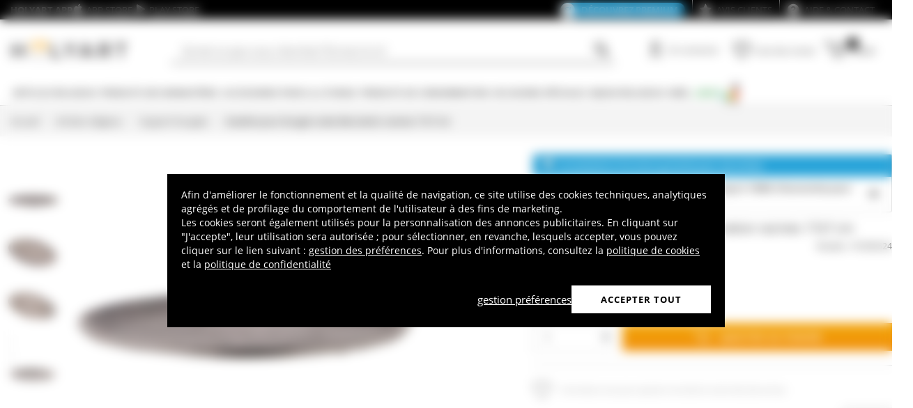

--- FILE ---
content_type: text/html; charset=utf-8
request_url: https://www.holyart.fr/articles-religieux/support-bougies/assiette-pour-bougie-ovale-decoration-racines-17x7-cm
body_size: 50464
content:
<!DOCTYPE html><html lang="fr"><head><meta charSet="utf-8"/><link rel="preload" href="https://cdn-website.holyart.io/_next/static/assets/OpenSans-Bold.b42e8f99.woff2" as="font" type="font/woff2" crossorigin="anonymous"/><link rel="preload" href="https://cdn-website.holyart.io/_next/static/assets/OpenSans-SemiBold.a6f1c6b1.woff2" as="font" type="font/woff2" crossorigin="anonymous"/><link rel="preload" href="https://cdn-website.holyart.io/_next/static/assets/OpenSans-Regular.98f04fd8.woff2" as="font" type="font/woff2" crossorigin="anonymous"/><link rel="preload" href="https://cdn-website.holyart.io/_next/static/assets/OpenSans-CondensedBold.69c7aa11.woff2" as="font" type="font/woff2" crossorigin="anonymous"/><link rel="preload" href="https://cdn-website.holyart.io/_next/static/assets/icomoon.0541972f.ttf" as="font" type="font/ttf" crossorigin="anonymous"/><link rel="preconnect" href="https://media.holyart.it"/><link rel="preconnect" href="https://service.force.com"/><link rel="preconnect" href="https://statics.holyart.it"/><link rel="preconnect" href="https://cdn.evgnet.com"/><link rel="preconnect" href="https://dynamic.criteo.com"/><meta http-equiv="X-UA-Compatible" content="IE=edge,chrome=1"/><meta name="viewport" content="width=device-width, initial-scale=1.0, user-scalable=0, minimum-scale=1.0, maximum-scale=1.0"/><meta name="apple-itunes-app" content="app-id=1538602972, app-argument=holyart://singleProduct?id=52319"/><title>Assiette pour bougie ovale décoration racines 17x7 cm | vente en ligne sur HOLYART</title><meta name="description" content="Soldes Assiette pour bougie ovale décoration racines 17x7 cm: Assiette pour bougie ovale décoration racines 17x7 cm. Assiette à bougie en laiton nickelé brillant avec décoration gravée rappelant les racines d&#x27;un arbre. Assiette ovale de 17x7 cm pouvant accueillir une bougie de maximum 16,5x7 cm. "/><meta name="author" content="Holyart"/><link rel="canonical" href="https://www.holyart.fr/articles-religieux/support-bougies/assiette-pour-bougie-ovale-decoration-racines-17x7-cm"/><link rel="preload" href="https://assets.holyart.it/images/PC000524/fr/500/A/SN048343/CLOSEUP01_HD/h-0a1222e7/assiette-pour-bougie-ovale-decoration-racines-17x7-cm.jpg" as="image"/><meta name="apple-mobile-web-app-capable" content="yes"/><meta name="apple-mobile-web-app-status-bar-style" content="black"/><meta name="apple-touch-fullscreen" content="yes"/><meta name="application-name" content="Holyart"/><link rel="apple-touch-icon" sizes="57x57" href="https://statics.holyart.it/icon/apple-icon-57x57_8cc2aad437.png"/><link rel="apple-touch-icon" sizes="60x60" href="https://statics.holyart.it/icon/apple-icon-60x60_82d0c6ad3f.png"/><link rel="apple-touch-icon" sizes="72x72" href="https://statics.holyart.it/icon/apple-icon-72x72_58a504445e.png"/><link rel="apple-touch-icon" sizes="76x76" href="https://statics.holyart.it/icon/apple-icon-76x76_6ae9cf277f.png"/><link rel="apple-touch-icon" sizes="114x114" href="https://statics.holyart.it/icon/apple-icon-114x114_45408be2aa.png"/><link rel="apple-touch-icon" sizes="120x120" href="https://statics.holyart.it/icon/apple-icon-120x120_610823f625.png"/><link rel="apple-touch-icon" sizes="144x144" href="https://statics.holyart.it/icon/apple-icon-144x144_081d969364.png"/><link rel="apple-touch-icon" sizes="152x152" href="https://statics.holyart.it/icon/apple-icon-152x152_ac8cfaaae6.png"/><link rel="apple-touch-icon" sizes="180x180" href="https://statics.holyart.it/icon/apple-icon-180x180_2567e14de6.png"/><link rel="icon" type="image/png" sizes="192x192" href="https://statics.holyart.it/icon/android-icon-192x192_dc9bde22e3.png"/><link rel="icon" type="image/png" sizes="32x32" href="https://statics.holyart.it/icon/favicon-32x32_099b3ca6e3.png"/><link rel="icon" type="image/png" sizes="96x96" href="https://statics.holyart.it/icon/favicon-96x96_4fd47e2a0e.png"/><link rel="icon" type="image/png" sizes="16x16" href="https://statics.holyart.it/icon/favicon-16x16_dba0ad89c2.png"/><meta name="msapplication-TileColor" content="#ffffff"/><meta name="msapplication-TileImage" content="https://statics.holyart.it/icon/ms-icon-144x144_c24f8cb24a.png"/><meta name="theme-color" content="#ffffff"/><link rel="manifest" href="https://statics.holyart.it/icon/manifest_0a1995ef0d.json"/><link rel="alternate" hrefLang="it-IT" href="https://www.holyart.it/it/articoli-religiosi/portacandele-portalumini/piatto-portacandela-ovale-decoro-radici-17x7-cm"/><link rel="alternate" hrefLang="es-ES" href="https://www.holyart.es/articulos-religiosos/portavelas-y-candeleros/plato-portavela-ovalado-motivo-raices-17x7-cm"/><link rel="alternate" hrefLang="pt-PT" href="https://www.holyart.pt/artigos-religiosos/porta-velas/prato-porta-vela-oval-decoracao-raizes-17x7-cm"/><link rel="alternate" hrefLang="en-GB" href="https://www.holyart.co.uk/religious-items/candle-holders/oval-candleholder-plate-with-roots-17x7-cm"/><link rel="alternate" hrefLang="en" href="https://www.holyart.com/religious-items/candle-holders/oval-candle-holder-plate-root-pattern-6-3-4x2-3-4-in"/><link rel="alternate" hrefLang="pl-PL" href="https://www.holyart.pl/artykuly-religijne/swieczniki-i-podstawki-na-podgrzewacz/talerz-podstawka-swieczki-dekoracja-korzenie-ksztalt-owalny-17x7-cm"/><link rel="alternate" hrefLang="de-DE" href="https://www.holyart.de/devotionalien/kerzenleuchter-und-teller/kerzenteller-wurzel-gravierung-17x7cm"/><link rel="alternate" hrefLang="fr-FR" href="https://www.holyart.fr/articles-religieux/support-bougies/assiette-pour-bougie-ovale-decoration-racines-17x7-cm"/><meta name="next-head-count" content="48"/><script id="interaction-studio-splide" src="/js/splide414.min.js" defer=""></script><link rel="preload" href="https://cdn-website.holyart.io/_next/static/css/f9c0fc04076f1fa3.css" as="style"/><link rel="stylesheet" href="https://cdn-website.holyart.io/_next/static/css/f9c0fc04076f1fa3.css" data-n-g=""/><link rel="preload" href="https://cdn-website.holyart.io/_next/static/css/322245d280185065.css" as="style"/><link rel="stylesheet" href="https://cdn-website.holyart.io/_next/static/css/322245d280185065.css" data-n-p=""/><noscript data-n-css=""></noscript><script defer="" nomodule="" src="https://cdn-website.holyart.io/_next/static/chunks/polyfills-c67a75d1b6f99dc8.js"></script><script src="https://cdn-website.holyart.io/_next/static/chunks/webpack-b63fa52f62765246.js" defer=""></script><script src="https://cdn-website.holyart.io/_next/static/chunks/framework-f44ba79936f400b5.js" defer=""></script><script src="https://cdn-website.holyart.io/_next/static/chunks/main-7458fdfd316e6af6.js" defer=""></script><script src="https://cdn-website.holyart.io/_next/static/chunks/pages/_app-53b382274903bf37.js" defer=""></script><script src="https://cdn-website.holyart.io/_next/static/chunks/330-c1a64c97ebb53d9b.js" defer=""></script><script src="https://cdn-website.holyart.io/_next/static/chunks/9884-fb503d40dcbcae02.js" defer=""></script><script src="https://cdn-website.holyart.io/_next/static/chunks/3909-fbe30e7e0b628471.js" defer=""></script><script src="https://cdn-website.holyart.io/_next/static/chunks/4799-64acbc2912e522e5.js" defer=""></script><script src="https://cdn-website.holyart.io/_next/static/chunks/4650-97868ff346be27ae.js" defer=""></script><script src="https://cdn-website.holyart.io/_next/static/chunks/3865-80af656fd0b3187c.js" defer=""></script><script src="https://cdn-website.holyart.io/_next/static/chunks/6640-8a7417328a8556de.js" defer=""></script><script src="https://cdn-website.holyart.io/_next/static/chunks/3589-7cd279d1d1183279.js" defer=""></script><script src="https://cdn-website.holyart.io/_next/static/chunks/6714-447e6d6ed5620a22.js" defer=""></script><script src="https://cdn-website.holyart.io/_next/static/chunks/1536-023d4c6e2de0eafb.js" defer=""></script><script src="https://cdn-website.holyart.io/_next/static/chunks/9145-e2cfc0630f518d73.js" defer=""></script><script src="https://cdn-website.holyart.io/_next/static/chunks/6622-af73043fe07e8de6.js" defer=""></script><script src="https://cdn-website.holyart.io/_next/static/chunks/8815-dce85a0ccf0e6edc.js" defer=""></script><script src="https://cdn-website.holyart.io/_next/static/chunks/5990-9b3d105caf2cbf26.js" defer=""></script><script src="https://cdn-website.holyart.io/_next/static/chunks/pages/product/%5B...path%5D-f542cb54a6b4fc9c.js" defer=""></script><script src="https://cdn-website.holyart.io/_next/static/ba1f632/_buildManifest.js" defer=""></script><script src="https://cdn-website.holyart.io/_next/static/ba1f632/_ssgManifest.js" defer=""></script></head><body><div id="__next" data-reactroot=""><div class="toast__context-container"></div><script id="risk-js" defer="" src="/js/risk.min.js"></script><noscript><img src="https://queue.simpleanalyticscdn.com/noscript.gif" alt="" referrerPolicy="no-referrer-when-downgrade"/></noscript><div id="layout" class=""><header class="header"><div class="pre-header__wrapper"><div class="container-fluid header-premium__container"><div class="d-flex header-premium__container align-items-center justify-content-between"><div class="d-flex align-items-center header-premium__text"><strong>Holyart APP</strong><div class="header-premium__app-link ms-2"><span class="icon icon-applestore"></span><a href="https://apps.apple.com/fr/app/holyart-articles-religieux/id1538602972?itsct=apps_box&amp;itscg=30200" rel="noopener noreferrer" target="_blank">App Store</a></div><div class="header-premium__app-link"><span class="icon icon-playstore"></span><a href="https://play.google.com/store/apps/details?id=com.pulcranet.holyart&amp;hl=fr" rel="noopener noreferrer" target="_blank">Play Store</a></div></div><div class="header-premium__links"><a class="link--base header-premium__link" href="/premium"><span class="header-premium__link-custom">Découvrez Premium</span></a><a class="link--base header-premium__link" href="/temoignages-des-clientes"><span class="icon icon-addtowishlist"></span><span class="header-premium__link-text">Avis clients</span></a><div class="header-premium__link"><span class="icon icon-help-alt"></span><a class="header-premium__link-text" target="_blank" rel="noreferrer" href="https://support.holyart.fr">Aide &amp; Contact</a></div></div></div></div></div><div class="header-main"><div class="container-fluid"><div class="header-main__container"><div class="header-main__hamburger"><span class="icon icon-hamburger_menu"></span></div><div class="header-main__logo"><a class="link--base" href="/"><img height="33" width="170" src="[data-uri]" alt="Holyart.it - Arte Sacra e Articoli Religiosi"/></a></div><div class="header-main__services"><div class="header-main__search"><div class="header-main__search-input"><input type="search" placeholder="Qu&#x27;est-ce que vous cherchez? Écrivez le ici!" value="" autoComplete="off"/><button aria-label="Recherche"><span class="icon icon-search"></span></button></div></div><nav class="header-main__nav"><ul class="header-main__nav-list"><li class="header-main__nav-item"><span aria-label="Se connecter" type="button" aria-haspopup="dialog" aria-expanded="false" aria-controls="" data-state="closed" data-slot="popover-trigger" class="outline-none focus:outline-none"><span class="block header-main__nav-button"><span class="icon icon-user"></span><span class="header-main__nav-label">Se connecter</span></span></span></li><li class="header-main__nav-item header-main__nav-item--wishlists"><a class="link--base header-main__nav-link !no-underline !hover:opacity-10" href="/wishlists"><div class="header-main__nav-icon"><span class="icon icon-heart-stroke"></span></div><span class="header-main__nav-label">Liste des envies</span></a></li><li class="header-main__nav-item"><button type="button" class="outline-none focus:outline-none header-main__nav-link hover:no-underline" aria-haspopup="dialog" aria-expanded="false" aria-controls="" data-state="closed" data-slot="popover-trigger"><div class="header-main__nav-icon"><span class="icon icon-cart"></span><div class="header-main__cart-amount"></div></div><span class="header-main__nav-label">Panier</span></button></li></ul></nav></div></div></div><div class="header-main__search-bar-wrapper" id="search-bar"><div class="header-main__search-bar"><div class="header-main__search-input"><input type="search" placeholder="Qu&#x27;est-ce que vous cherchez? Écrivez le ici!" value="" autoComplete="off"/><button aria-label="Recherche"><span class="icon icon-search"></span></button></div></div></div></div><div class="header-categories"><div class="container-fluid"><nav><ul class="flex justify-between"><li class="header-categories__item header-categories__item-108217"><a class="link--base header-categories__link header-categories__arrow-dispatch" href="/articles-religieux">Articles religieux</a><div class="header-categories__menu"><div class="container-fluid"><div class="row"><span class="header-category__title">Articles religieux</span></div><div class="row no-gutters"><div class="col-sm-9"><ul class="row no-gutters"><li class="col-sm-3 header-category__col"><ul><li class="header-category__item"><a class="link--base link header-category__link" href="/articles-religieux/anges">Anges</a></li><li class="header-category__item"><a class="link--base link header-category__link" href="/articles-religieux/articles-funeraires">Articles funéraires</a></li><li class="header-category__item"><a class="link--base link header-category__link" href="/articles-religieux/aurea-de-la-bottega-tifernate">Aurea de la Bottega Tifernate</a></li><li class="header-category__item"><a class="link--base link header-category__link" href="/articles-religieux/azur-loppiano">Azur Loppiano</a></li><li class="header-category__item"><a class="link--base link header-category__link" href="/articles-religieux/bas-reliefs">Bas reliefs</a></li><li class="header-category__item"><a class="link--base link header-category__link" href="/articles-religieux/brule-encens">Brule-encens</a></li><li class="header-category__item"><a class="link--base link header-category__link" href="/articles-religieux/cadeaux-et-souvenirs-pour-les-occasions-speciales">Cadeaux et souvenirs pour les occasions spéciales</a></li><li class="header-category__item"><a class="link--base link header-category__link" href="/articles-religieux/chapelets-et-etuis-a-chapelet">Chapelets et étuis à chapelet</a></li><li class="header-category__item"><a class="link--base link header-category__link" href="/articles-religieux/couronnes-et-aureoles-detoiles">Couronnes et auréoles d&#x27;étoiles</a></li></ul></li><li class="col-sm-4 header-category__col"><ul><li class="header-category__item"><a class="link--base link header-category__link" href="/articles-religieux/couvertures-livres-sacres">Couvertures livres sacrés</a></li><li class="header-category__item"><a class="link--base link header-category__link" href="/articles-religieux/crucifix">Crucifix</a></li><li class="header-category__item"><a class="link--base link header-category__link" href="/articles-religieux/ceramique-du-centre-ave">Céramique du Centre Ave</a></li><li class="header-category__item"><a class="link--base link header-category__link" href="/articles-religieux/dvd-religieux">DVD religieux</a></li><li class="header-category__item"><a class="link--base link header-category__link" href="/articles-religieux/ex-voto">Ex-Voto</a></li><li class="header-category__item"><a class="link--base link header-category__link" href="/articles-religieux/icones-religieuses">Icônes religieuses</a></li><li class="header-category__item"><a class="link--base link header-category__link" href="/articles-religieux/images-pieuses-cartes-de-voeux">Images pieuses, cartes de vœux</a></li><li class="header-category__item"><a class="link--base link header-category__link" href="/articles-religieux/livres-sacres">Livres sacrés</a></li><li class="header-category__item"><a class="link--base link header-category__link" href="/articles-religieux/magnets-religieux">Magnets religieux</a></li></ul></li><li class="col-sm-3 header-category__col"><ul><li class="header-category__item"><a class="link--base link header-category__link" href="/articles-religieux/medailles-confreries-et-associations">Médailles confréries et associations</a></li><li class="header-category__item"><a class="link--base link header-category__link" href="/articles-religieux/porte-cles">Porte-clés</a></li><li class="header-category__item"><a class="link--base link header-category__link" href="/articles-religieux/pupitres-et-lutrins">Pupitres et lutrins</a></li><li class="header-category__item"><a class="link--base link header-category__link" href="/articles-religieux/statues">Statues</a></li><li class="header-category__item"><a class="link--base link header-category__link" href="/articles-religieux/support-bougies">Support bougies</a></li><li class="header-category__item"><a class="link--base link header-category__link" href="/articles-religieux/tableaux-gravures-manuscrit-enlumine">Tableaux, gravures, manuscrit enluminé</a></li><li class="header-category__item"><a class="link--base link header-category__link" href="/articles-religieux/tapisseries-religieuses">Tapisseries religieuses</a></li><li class="header-category__item"><a class="link--base link header-category__link" href="/articles-religieux/vitrauphanie">Vitrauphanie</a></li><li class="header-category__item"><a class="link--base link header-category__link" href="/articles-religieux/willow-tree-jim-shore">Willow Tree - Jim Shore</a></li></ul></li></ul></div><div class="col.sm-3"><span style="box-sizing:border-box;display:inline-block;overflow:hidden;width:initial;height:initial;background:none;opacity:1;border:0;margin:0;padding:0;position:relative;max-width:100%"><span style="box-sizing:border-box;display:block;width:initial;height:initial;background:none;opacity:1;border:0;margin:0;padding:0;max-width:100%"><img style="display:block;max-width:100%;width:initial;height:initial;background:none;opacity:1;border:0;margin:0;padding:0" alt="" aria-hidden="true" src="data:image/svg+xml,%3csvg%20xmlns=%27http://www.w3.org/2000/svg%27%20version=%271.1%27%20width=%27270%27%20height=%27270%27/%3e"/></span><img alt="Articles religieux" src="[data-uri]" decoding="async" data-nimg="intrinsic" style="position:absolute;top:0;left:0;bottom:0;right:0;box-sizing:border-box;padding:0;border:none;margin:auto;display:block;width:0;height:0;min-width:100%;max-width:100%;min-height:100%;max-height:100%"/><noscript><img alt="Articles religieux" src="https://assets.holyart.it/menu/108217.jpg" decoding="async" data-nimg="intrinsic" style="position:absolute;top:0;left:0;bottom:0;right:0;box-sizing:border-box;padding:0;border:none;margin:auto;display:block;width:0;height:0;min-width:100%;max-width:100%;min-height:100%;max-height:100%" loading="lazy"/></noscript></span></div></div></div></div></li><li class="header-categories__item header-categories__item-108218"><a class="link--base header-categories__link header-categories__arrow-dispatch" href="/produits-des-monasteres">Produits des Monastères</a><div class="header-categories__menu"><div class="container-fluid"><div class="row"><span class="header-category__title">Produits des Monastères</span></div><div class="row no-gutters"><div class="col-sm-9"><ul class="row no-gutters"><li class="col-sm-3 header-category__col"><ul><li class="header-category__item"><a class="link--base link header-category__link" href="/produits-des-monasteres/bieres-trappistes-et-dabbaye">Bières Trappistes et d&#x27;Abbaye</a></li><li class="header-category__item"><a class="link--base link header-category__link" href="/produits-des-monasteres/bonbons-gateaux">Bonbons, gateaux</a></li><li class="header-category__item"><a class="link--base link header-category__link" href="/produits-des-monasteres/chocolat-des-trappistes">Chocolat des Trappistes</a></li><li class="header-category__item"><a class="link--base link header-category__link" href="/produits-des-monasteres/confitures-et-marmelades">Confitures et marmelades</a></li></ul></li><li class="col-sm-4 header-category__col"><ul><li class="header-category__item"><a class="link--base link header-category__link" href="/produits-des-monasteres/cosmetiques-et-huiles-essentielles">Cosmétiques et huiles essentielles</a></li><li class="header-category__item"><a class="link--base link header-category__link" href="/produits-des-monasteres/huile-dolive-et-des-huiles-aromatiques">Huile d&#x27;olive et des huiles aromatiques</a></li><li class="header-category__item"><a class="link--base link header-category__link" href="/produits-des-monasteres/infusions-et-tisanes">Infusions et tisanes</a></li><li class="header-category__item"><a class="link--base link header-category__link" href="/produits-des-monasteres/les-vins-rouges-et-blancs">Les vins rouges et blancs</a></li></ul></li><li class="col-sm-3 header-category__col"><ul><li class="header-category__item"><a class="link--base link header-category__link" href="/produits-des-monasteres/liqueurs-grappa-spiritueux">Liqueurs, Grappa, Spiritueux</a></li><li class="header-category__item"><a class="link--base link header-category__link" href="/produits-des-monasteres/produits-de-la-ruche">Produits de la ruche</a></li><li class="header-category__item"><a class="link--base link header-category__link" href="/produits-des-monasteres/soins-naturels">Soins naturels</a></li></ul></li></ul></div><div class="col.sm-3"><span style="box-sizing:border-box;display:inline-block;overflow:hidden;width:initial;height:initial;background:none;opacity:1;border:0;margin:0;padding:0;position:relative;max-width:100%"><span style="box-sizing:border-box;display:block;width:initial;height:initial;background:none;opacity:1;border:0;margin:0;padding:0;max-width:100%"><img style="display:block;max-width:100%;width:initial;height:initial;background:none;opacity:1;border:0;margin:0;padding:0" alt="" aria-hidden="true" src="data:image/svg+xml,%3csvg%20xmlns=%27http://www.w3.org/2000/svg%27%20version=%271.1%27%20width=%27270%27%20height=%27270%27/%3e"/></span><img alt="Produits des Monastères" src="[data-uri]" decoding="async" data-nimg="intrinsic" style="position:absolute;top:0;left:0;bottom:0;right:0;box-sizing:border-box;padding:0;border:none;margin:auto;display:block;width:0;height:0;min-width:100%;max-width:100%;min-height:100%;max-height:100%"/><noscript><img alt="Produits des Monastères" src="https://assets.holyart.it/menu/108218.jpg" decoding="async" data-nimg="intrinsic" style="position:absolute;top:0;left:0;bottom:0;right:0;box-sizing:border-box;padding:0;border:none;margin:auto;display:block;width:0;height:0;min-width:100%;max-width:100%;min-height:100%;max-height:100%" loading="lazy"/></noscript></span></div></div></div></div></li><li class="header-categories__item header-categories__item-104"><a class="link--base header-categories__link header-categories__arrow-dispatch" href="/accessoires-pour-la-liturgie">Accessoires pour la liturgie</a><div class="header-categories__menu"><div class="container-fluid"><div class="row"><span class="header-category__title">Accessoires pour la liturgie</span></div><div class="row no-gutters"><div class="col-sm-9"><ul class="row no-gutters"><li class="col-sm-3 header-category__col"><ul><li class="header-category__item"><a class="link--base link header-category__link" href="/accessoires-pour-la-liturgie/accessoires-pour-benedictions">Accessoires pour bénédictions</a></li><li class="header-category__item"><a class="link--base link header-category__link" href="/accessoires-pour-la-liturgie/accessoires-varies">Accessoires variés</a></li><li class="header-category__item"><a class="link--base link header-category__link" href="/accessoires-pour-la-liturgie/aiguieres-et-bassins-pour-lavage-mains">Aiguières et bassins pour lavage mains</a></li><li class="header-category__item"><a class="link--base link header-category__link" href="/accessoires-pour-la-liturgie/attributs-episcopaux">Attributs épiscopaux</a></li><li class="header-category__item"><a class="link--base link header-category__link" href="/accessoires-pour-la-liturgie/burettes-liturgiques">Burettes liturgiques</a></li><li class="header-category__item"><a class="link--base link header-category__link" href="/accessoires-pour-la-liturgie/calices-ciboires-patenes">Calices Ciboires Patènes</a></li><li class="header-category__item"><a class="link--base link header-category__link" href="/accessoires-pour-la-liturgie/chandeliers-candelabres-bases-pour-cierge">Chandeliers, candélabres, bases pour cierge</a></li><li class="header-category__item"><a class="link--base link header-category__link" href="/accessoires-pour-la-liturgie/clochettes-et-carillons-deglise">Clochettes et carillons d&#x27;église</a></li></ul></li><li class="col-sm-4 header-category__col"><ul><li class="header-category__item"><a class="link--base link header-category__link" href="/accessoires-pour-la-liturgie/couture-ecclesiastique">Couture Ecclésiastique</a></li><li class="header-category__item"><a class="link--base link header-category__link" href="/accessoires-pour-la-liturgie/custodes-a-hosties">Custodes à hosties</a></li><li class="header-category__item"><a class="link--base link header-category__link" href="/accessoires-pour-la-liturgie/encensoirs-et-navettes">Encensoirs et navettes</a></li><li class="header-category__item"><a class="link--base link header-category__link" href="/accessoires-pour-la-liturgie/habits-clerge">Habits Clergé</a></li><li class="header-category__item"><a class="link--base link header-category__link" href="/accessoires-pour-la-liturgie/huiles-saintes-et-sets-bapteme">Huiles saintes et sets baptême</a></li><li class="header-category__item"><a class="link--base link header-category__link" href="/accessoires-pour-la-liturgie/lampes-de-sanctuaire">Lampes de Sanctuaire</a></li><li class="header-category__item"><a class="link--base link header-category__link" href="/accessoires-pour-la-liturgie/lampes-et-lanternes">Lampes et lanternes</a></li><li class="header-category__item"><a class="link--base link header-category__link" href="/accessoires-pour-la-liturgie/mobilier-deglise">Mobilier d&#x27;eglise</a></li></ul></li><li class="col-sm-3 header-category__col"><ul><li class="header-category__item"><a class="link--base link header-category__link" href="/accessoires-pour-la-liturgie/moules-a-hosties">Moules à hosties</a></li><li class="header-category__item"><a class="link--base link header-category__link" href="/accessoires-pour-la-liturgie/orfevrerie-liturgique-contemporaine">Orfèvrerie liturgique contemporaine</a></li><li class="header-category__item"><a class="link--base link header-category__link" href="/accessoires-pour-la-liturgie/ostensoirs-reliquaires-trones">Ostensoirs, Reliquaires, Trônes</a></li><li class="header-category__item"><a class="link--base link header-category__link" href="/accessoires-pour-la-liturgie/processions">Processions</a></li><li class="header-category__item"><a class="link--base link header-category__link" href="/accessoires-pour-la-liturgie/valises-chapelle">Valises Chapelle</a></li><li class="header-category__item"><a class="link--base link header-category__link" href="/accessoires-pour-la-liturgie/vetements-liturgiques-et-linges-dautel">Vêtements liturgiques et linges d&#x27;autel</a></li><li class="header-category__item"><a class="link--base link header-category__link" href="/accessoires-pour-la-liturgie/equipements-de-protection-et-de-securite">Équipements de protection et de sécurité</a></li></ul></li></ul></div><div class="col.sm-3"><span style="box-sizing:border-box;display:inline-block;overflow:hidden;width:initial;height:initial;background:none;opacity:1;border:0;margin:0;padding:0;position:relative;max-width:100%"><span style="box-sizing:border-box;display:block;width:initial;height:initial;background:none;opacity:1;border:0;margin:0;padding:0;max-width:100%"><img style="display:block;max-width:100%;width:initial;height:initial;background:none;opacity:1;border:0;margin:0;padding:0" alt="" aria-hidden="true" src="data:image/svg+xml,%3csvg%20xmlns=%27http://www.w3.org/2000/svg%27%20version=%271.1%27%20width=%27270%27%20height=%27270%27/%3e"/></span><img alt="Accessoires pour la liturgie" src="[data-uri]" decoding="async" data-nimg="intrinsic" style="position:absolute;top:0;left:0;bottom:0;right:0;box-sizing:border-box;padding:0;border:none;margin:auto;display:block;width:0;height:0;min-width:100%;max-width:100%;min-height:100%;max-height:100%"/><noscript><img alt="Accessoires pour la liturgie" src="https://assets.holyart.it/menu/104.jpg" decoding="async" data-nimg="intrinsic" style="position:absolute;top:0;left:0;bottom:0;right:0;box-sizing:border-box;padding:0;border:none;margin:auto;display:block;width:0;height:0;min-width:100%;max-width:100%;min-height:100%;max-height:100%" loading="lazy"/></noscript></span></div></div></div></div></li><li class="header-categories__item header-categories__item-105"><a class="link--base header-categories__link header-categories__arrow-dispatch" href="/produits-de-consommation">Produits de consommation</a><div class="header-categories__menu"><div class="container-fluid"><div class="row"><span class="header-category__title">Produits de consommation</span></div><div class="row no-gutters"><div class="col-sm-9"><ul class="row no-gutters"><li class="col-sm-3 header-category__col"><ul><li class="header-category__item"><a class="link--base link header-category__link" href="/produits-de-consommation/bougies-cierges-chandelles">Bougies, cierges, chandelles</a></li><li class="header-category__item"><a class="link--base link header-category__link" href="/produits-de-consommation/charbons-pour-encens">Charbons pour encens</a></li><li class="header-category__item"><a class="link--base link header-category__link" href="/produits-de-consommation/echantillons-dencens">Echantillons d&#x27;encens</a></li></ul></li><li class="col-sm-4 header-category__col"><ul><li class="header-category__item"><a class="link--base link header-category__link" href="/produits-de-consommation/encens">Encens</a></li><li class="header-category__item"><a class="link--base link header-category__link" href="/produits-de-consommation/hosties-pour-leucharistie">Hosties pour l&#x27;Eucharistie</a></li><li class="header-category__item"><a class="link--base link header-category__link" href="/produits-de-consommation/huile-pour-lampes-votives-et-bougies">Huile pour lampes votives et bougies</a></li></ul></li><li class="col-sm-3 header-category__col"><ul><li class="header-category__item"><a class="link--base link header-category__link" href="/produits-de-consommation/veilleuses-votives-diverses">Veilleuses votives diverses</a></li><li class="header-category__item"><a class="link--base link header-category__link" href="/produits-de-consommation/vin-de-messe-vin-liturgique">Vin de messe, vin liturgique</a></li></ul></li></ul></div><div class="col.sm-3"><span style="box-sizing:border-box;display:inline-block;overflow:hidden;width:initial;height:initial;background:none;opacity:1;border:0;margin:0;padding:0;position:relative;max-width:100%"><span style="box-sizing:border-box;display:block;width:initial;height:initial;background:none;opacity:1;border:0;margin:0;padding:0;max-width:100%"><img style="display:block;max-width:100%;width:initial;height:initial;background:none;opacity:1;border:0;margin:0;padding:0" alt="" aria-hidden="true" src="data:image/svg+xml,%3csvg%20xmlns=%27http://www.w3.org/2000/svg%27%20version=%271.1%27%20width=%27270%27%20height=%27270%27/%3e"/></span><img alt="Produits de consommation" src="[data-uri]" decoding="async" data-nimg="intrinsic" style="position:absolute;top:0;left:0;bottom:0;right:0;box-sizing:border-box;padding:0;border:none;margin:auto;display:block;width:0;height:0;min-width:100%;max-width:100%;min-height:100%;max-height:100%"/><noscript><img alt="Produits de consommation" src="https://assets.holyart.it/menu/105.jpg" decoding="async" data-nimg="intrinsic" style="position:absolute;top:0;left:0;bottom:0;right:0;box-sizing:border-box;padding:0;border:none;margin:auto;display:block;width:0;height:0;min-width:100%;max-width:100%;min-height:100%;max-height:100%" loading="lazy"/></noscript></span></div></div></div></div></li><li class="header-categories__item header-categories__item-108221"><a class="link--base header-categories__link header-categories__arrow-dispatch" href="/occasions-speciales">Occasions spéciales</a><div class="header-categories__menu"><div class="container-fluid"><div class="row"><span class="header-category__title">Occasions spéciales</span></div><div class="row no-gutters"><div class="col-sm-9"><ul class="row no-gutters"><li class="col-sm-3 header-category__col"><ul><li class="header-category__item"><a class="link--base link header-category__link" href="/occasions-speciales/bapteme">Baptême</a></li><li class="header-category__item"><a class="link--base link header-category__link" href="/occasions-speciales/benoit-xvi">Benoît XVI</a></li><li class="header-category__item"><a class="link--base link header-category__link" href="/occasions-speciales/cadeaux-pour-la-premiere-confession">Cadeaux pour la première confession</a></li><li class="header-category__item"><a class="link--base link header-category__link" href="/occasions-speciales/carlo-acutis">Carlo Acutis</a></li><li class="header-category__item"><a class="link--base link header-category__link" href="/occasions-speciales/confirmation">Confirmation</a></li><li class="header-category__item"><a class="link--base link header-category__link" href="/occasions-speciales/creche-de-paques">Crèche de Pâques</a></li><li class="header-category__item"><a class="link--base link header-category__link" href="/occasions-speciales/jean-paul-ii">Jean Paul II</a></li></ul></li><li class="col-sm-4 header-category__col"><ul><li class="header-category__item"><a class="link--base link header-category__link" href="/occasions-speciales/mariage">Mariage</a></li><li class="header-category__item"><a class="link--base link header-category__link" href="/occasions-speciales/notre-dame-de-medjugorje">Notre Dame de Medjugorje</a></li><li class="header-category__item"><a class="link--base link header-category__link" href="/occasions-speciales/notre-dame-de-fatima">Notre-Dame de Fatima</a></li><li class="header-category__item"><a class="link--base link header-category__link" href="/occasions-speciales/notre-dame-de-lourdes">Notre-Dame de Lourdes</a></li><li class="header-category__item"><a class="link--base link header-category__link" href="/occasions-speciales/padre-pio">Padre Pio</a></li><li class="header-category__item"><a class="link--base link header-category__link" href="/occasions-speciales/pape-francois">Pape François</a></li><li class="header-category__item"><a class="link--base link header-category__link" href="/occasions-speciales/pape-leon-xiv">Pape Léon XIV</a></li></ul></li><li class="col-sm-3 header-category__col"><ul><li class="header-category__item"><a class="link--base link header-category__link" href="/occasions-speciales/pier-giorgio-frassati">Pier Giorgio Frassati</a></li><li class="header-category__item"><a class="link--base link header-category__link" href="/occasions-speciales/premiere-communion-profession-de-foi">Première communion - profession de foi</a></li><li class="header-category__item"><a class="link--base link header-category__link" href="/occasions-speciales/paques-et-careme">Pâques</a></li><li class="header-category__item"><a class="link--base link header-category__link" href="/occasions-speciales/saint-benoit">Saint Benoit</a></li><li class="header-category__item"><a class="link--base link header-category__link" href="/occasions-speciales/saint-francois-dassise">Saint François d&#x27;Assise</a></li><li class="header-category__item"><a class="link--base link header-category__link" href="/occasions-speciales/saint-joseph">Saint Joseph</a></li><li class="header-category__item"><a class="link--base link header-category__link" href="/occasions-speciales/saint-valentin">Saint Valentin</a></li></ul></li></ul></div><div class="col.sm-3"><span style="box-sizing:border-box;display:inline-block;overflow:hidden;width:initial;height:initial;background:none;opacity:1;border:0;margin:0;padding:0;position:relative;max-width:100%"><span style="box-sizing:border-box;display:block;width:initial;height:initial;background:none;opacity:1;border:0;margin:0;padding:0;max-width:100%"><img style="display:block;max-width:100%;width:initial;height:initial;background:none;opacity:1;border:0;margin:0;padding:0" alt="" aria-hidden="true" src="data:image/svg+xml,%3csvg%20xmlns=%27http://www.w3.org/2000/svg%27%20version=%271.1%27%20width=%27270%27%20height=%27270%27/%3e"/></span><img alt="Occasions spéciales" src="[data-uri]" decoding="async" data-nimg="intrinsic" style="position:absolute;top:0;left:0;bottom:0;right:0;box-sizing:border-box;padding:0;border:none;margin:auto;display:block;width:0;height:0;min-width:100%;max-width:100%;min-height:100%;max-height:100%"/><noscript><img alt="Occasions spéciales" src="https://assets.holyart.it/menu/108221.jpg" decoding="async" data-nimg="intrinsic" style="position:absolute;top:0;left:0;bottom:0;right:0;box-sizing:border-box;padding:0;border:none;margin:auto;display:block;width:0;height:0;min-width:100%;max-width:100%;min-height:100%;max-height:100%" loading="lazy"/></noscript></span></div></div></div></div></li><li class="header-categories__item header-categories__item-108589"><a class="link--base header-categories__link header-categories__arrow-dispatch" href="/bijoux-religieux">Bijoux religieux</a><div class="header-categories__menu"><div class="container-fluid"><div class="row"><span class="header-category__title">Bijoux religieux</span></div><div class="row no-gutters"><div class="col-sm-9"><ul class="row no-gutters"><li class="col-sm-3 header-category__col"><ul><li class="header-category__item"><a class="link--base link header-category__link" href="/bijoux-religieux/bagues-religieuses">Bagues religieuses</a></li><li class="header-category__item"><a class="link--base link header-category__link" href="/bijoux-religieux/boucles-doreilles-religieuses">Boucles d&#x27;oreilles religieuses</a></li><li class="header-category__item"><a class="link--base link header-category__link" href="/bijoux-religieux/bracelets-religieux">Bracelets religieux</a></li></ul></li><li class="col-sm-4 header-category__col"><ul><li class="header-category__item"><a class="link--base link header-category__link" href="/bijoux-religieux/collections">Collections</a></li><li class="header-category__item"><a class="link--base link header-category__link" href="/bijoux-religieux/colliers-religieux">Colliers religieux</a></li><li class="header-category__item"><a class="link--base link header-category__link" href="/bijoux-religieux/montres">Montres</a></li></ul></li><li class="col-sm-3 header-category__col"><ul><li class="header-category__item"><a class="link--base link header-category__link" href="/bijoux-religieux/medailles-religieuses">Médailles religieuses</a></li><li class="header-category__item"><a class="link--base link header-category__link" href="/bijoux-religieux/pendentifs-religieux-scapulaires-et-broches-religieuses">Pendentifs religieux, Scapulaires et broches religieuses</a></li></ul></li></ul></div><div class="col.sm-3"><span style="box-sizing:border-box;display:inline-block;overflow:hidden;width:initial;height:initial;background:none;opacity:1;border:0;margin:0;padding:0;position:relative;max-width:100%"><span style="box-sizing:border-box;display:block;width:initial;height:initial;background:none;opacity:1;border:0;margin:0;padding:0;max-width:100%"><img style="display:block;max-width:100%;width:initial;height:initial;background:none;opacity:1;border:0;margin:0;padding:0" alt="" aria-hidden="true" src="data:image/svg+xml,%3csvg%20xmlns=%27http://www.w3.org/2000/svg%27%20version=%271.1%27%20width=%27270%27%20height=%27270%27/%3e"/></span><img alt="Bijoux religieux" src="[data-uri]" decoding="async" data-nimg="intrinsic" style="position:absolute;top:0;left:0;bottom:0;right:0;box-sizing:border-box;padding:0;border:none;margin:auto;display:block;width:0;height:0;min-width:100%;max-width:100%;min-height:100%;max-height:100%"/><noscript><img alt="Bijoux religieux" src="https://assets.holyart.it/menu/108589.jpg" decoding="async" data-nimg="intrinsic" style="position:absolute;top:0;left:0;bottom:0;right:0;box-sizing:border-box;padding:0;border:none;margin:auto;display:block;width:0;height:0;min-width:100%;max-width:100%;min-height:100%;max-height:100%" loading="lazy"/></noscript></span></div></div></div></div></li><li class="header-categories__item header-categories__item-108375"><a class="link--base header-categories__link header-categories__arrow-dispatch" href="/noel">Noël</a><div class="header-categories__menu"><div class="container-fluid"><div class="row"><span class="header-category__title">Noël</span></div><div class="row no-gutters"><div class="col-sm-9"><ul class="row no-gutters"><li class="col-sm-3 header-category__col"><ul><li class="header-category__item"><a class="link--base link header-category__link" href="/noel/animaux-pour-la-creche">Animaux pour la crèche</a></li><li class="header-category__item"><a class="link--base link header-category__link" href="/noel/avent">Avent</a></li><li class="header-category__item"><a class="link--base link header-category__link" href="/noel/boule-de-noel-avec-neige">Boule de Noël avec neige</a></li><li class="header-category__item"><a class="link--base link header-category__link" href="/noel/bricolage-de-noel-et-accessoires">Bricolage de Noël et Accessoires</a></li><li class="header-category__item"><a class="link--base link header-category__link" href="/noel/carillons-de-noel">Carillons de Noël</a></li><li class="header-category__item"><a class="link--base link header-category__link" href="/noel/creches-noel">Crèches Noël</a></li></ul></li><li class="col-sm-4 header-category__col"><ul><li class="header-category__item"><a class="link--base link header-category__link" href="/noel/decorations-noel-pour-la-maison">Décorations Noël pour la maison</a></li><li class="header-category__item"><a class="link--base link header-category__link" href="/noel/decorations-sapin-de-noel">Décorations sapin de Noël</a></li><li class="header-category__item"><a class="link--base link header-category__link" href="/noel/decors-creche-de-noel">Décors crèche de Noël</a></li><li class="header-category__item"><a class="link--base link header-category__link" href="/noel/guirlandes-lumineuses-de-noel">Guirlandes lumineuses de Noël</a></li><li class="header-category__item"><a class="link--base link header-category__link" href="/noel/lumieres-professionnels-et-prolongeables-de-noel">Lumières professionnels et prolongeables de Noël</a></li><li class="header-category__item"><a class="link--base link header-category__link" href="/noel/nativite">Nativité</a></li></ul></li><li class="col-sm-3 header-category__col"><ul><li class="header-category__item"><a class="link--base link header-category__link" href="/noel/noel-ecologique-et-durable">Noël écologique et durable</a></li><li class="header-category__item"><a class="link--base link header-category__link" href="/noel/santons-animes-creche-de-noel">Santons animés crèche de Noël</a></li><li class="header-category__item"><a class="link--base link header-category__link" href="/noel/santons-creche">Santons crèche</a></li><li class="header-category__item"><a class="link--base link header-category__link" href="/noel/sapins-de-noel">Sapins de Noël</a></li><li class="header-category__item"><a class="link--base link header-category__link" href="/noel/statues-enfant-jesus">Statues Enfant Jésus</a></li><li class="header-category__item"><a class="link--base link header-category__link" href="/noel/villages-de-noel-miniatures">Villages de Noël miniatures</a></li></ul></li></ul></div><div class="col.sm-3"><span style="box-sizing:border-box;display:inline-block;overflow:hidden;width:initial;height:initial;background:none;opacity:1;border:0;margin:0;padding:0;position:relative;max-width:100%"><span style="box-sizing:border-box;display:block;width:initial;height:initial;background:none;opacity:1;border:0;margin:0;padding:0;max-width:100%"><img style="display:block;max-width:100%;width:initial;height:initial;background:none;opacity:1;border:0;margin:0;padding:0" alt="" aria-hidden="true" src="data:image/svg+xml,%3csvg%20xmlns=%27http://www.w3.org/2000/svg%27%20version=%271.1%27%20width=%27270%27%20height=%27270%27/%3e"/></span><img alt="Noël" src="[data-uri]" decoding="async" data-nimg="intrinsic" style="position:absolute;top:0;left:0;bottom:0;right:0;box-sizing:border-box;padding:0;border:none;margin:auto;display:block;width:0;height:0;min-width:100%;max-width:100%;min-height:100%;max-height:100%"/><noscript><img alt="Noël" src="https://assets.holyart.it/menu/108375.jpg" decoding="async" data-nimg="intrinsic" style="position:absolute;top:0;left:0;bottom:0;right:0;box-sizing:border-box;padding:0;border:none;margin:auto;display:block;width:0;height:0;min-width:100%;max-width:100%;min-height:100%;max-height:100%" loading="lazy"/></noscript></span></div></div></div></div></li><li class="header-categories__item header-categories__item-108480"><a class="link--base header-categories__link header-categories__arrow-dispatch" href="/jubile-2025-pelerins-desperance">Jubilé<span class="icon-giubileo"><span class="path1"></span><span class="path2"></span><span class="path3"></span><span class="path4"></span><span class="path5"></span><span class="path6"></span><span class="path7"></span><span class="path8"></span><span class="path9"></span><span class="path10"></span><span class="path11"></span><span class="path12"></span><span class="path13"></span><span class="path14"></span><span class="path15"></span><span class="path16"></span></span></a><div class="header-categories__menu"><div class="container-fluid"><div class="row"><span class="header-category__title">Jubilé</span></div><div class="row no-gutters"><div class="col-sm-9"><ul class="row no-gutters"><li class="col-sm-3 header-category__col"><ul><li class="header-category__item"><a class="link--base link header-category__link" href="/jubile-2025-pelerins-desperance/articles-pour-eglises-et-liturgie-jubile-2025">Articles pour églises et Liturgie Jubilé 2025</a></li><li class="header-category__item"><a class="link--base link header-category__link" href="/jubile-2025-pelerins-desperance/bijoux-du-jubile-2025">Bijoux du jubilé 2025</a></li><li class="header-category__item"><a class="link--base link header-category__link" href="/jubile-2025-pelerins-desperance/gadgets-et-souvenirs-jubile-2025">Gadgets et Souvenirs Jubilé 2025</a></li></ul></li><li class="col-sm-4 header-category__col"><ul><li class="header-category__item"><a class="link--base link header-category__link" href="/jubile-2025-pelerins-desperance/kit-du-pelerin-et-gadgets-du-jubile-2025">Kit du Pèlerin et gadgets du Jubilé 2025</a></li><li class="header-category__item"><a class="link--base link header-category__link" href="/jubile-2025-pelerins-desperance/luce-mascotte-officielle-du-jubile-2025">Luce Mascotte Officielle du Jubilé 2025</a></li><li class="header-category__item"><a class="link--base link header-category__link" href="/jubile-2025-pelerins-desperance/outlet-jubile-2025">Outlet Jubilé 2025</a></li></ul></li><li class="col-sm-3 header-category__col"><ul><li class="header-category__item"><a class="link--base link header-category__link" href="/jubile-2025-pelerins-desperance/vetements-du-jubile-2025">Vêtements du jubilé 2025</a></li></ul></li></ul></div><div class="col.sm-3"><span style="box-sizing:border-box;display:inline-block;overflow:hidden;width:initial;height:initial;background:none;opacity:1;border:0;margin:0;padding:0;position:relative;max-width:100%"><span style="box-sizing:border-box;display:block;width:initial;height:initial;background:none;opacity:1;border:0;margin:0;padding:0;max-width:100%"><img style="display:block;max-width:100%;width:initial;height:initial;background:none;opacity:1;border:0;margin:0;padding:0" alt="" aria-hidden="true" src="data:image/svg+xml,%3csvg%20xmlns=%27http://www.w3.org/2000/svg%27%20version=%271.1%27%20width=%27270%27%20height=%27270%27/%3e"/></span><img alt="Jubilé" src="[data-uri]" decoding="async" data-nimg="intrinsic" style="position:absolute;top:0;left:0;bottom:0;right:0;box-sizing:border-box;padding:0;border:none;margin:auto;display:block;width:0;height:0;min-width:100%;max-width:100%;min-height:100%;max-height:100%"/><noscript><img alt="Jubilé" src="https://assets.holyart.it/menu/108480.jpg" decoding="async" data-nimg="intrinsic" style="position:absolute;top:0;left:0;bottom:0;right:0;box-sizing:border-box;padding:0;border:none;margin:auto;display:block;width:0;height:0;min-width:100%;max-width:100%;min-height:100%;max-height:100%" loading="lazy"/></noscript></span></div></div></div></div></li></ul></nav></div></div></header><main><div class="breadcrumb"><div class="container-fluid"><ol class="breadcrumb__list" itemscope="" itemType="http://schema.org/BreadcrumbList"><li itemProp="itemListElement" itemscope="" itemType="http://schema.org/ListItem"><a class="link--base" itemProp="item" href="/"><span itemProp="name">Accueil</span></a><meta itemProp="position" content="1"/></li><li itemProp="itemListElement" itemscope="" itemType="http://schema.org/ListItem"><a class="link--base" itemProp="item" href="/articles-religieux"><span itemProp="name">Articles religieux</span></a><meta itemProp="position" content="2"/></li><li itemProp="itemListElement" itemscope="" itemType="http://schema.org/ListItem"><a class="link--base" itemProp="item" href="/articles-religieux/support-bougies"><span itemProp="name">Support bougies</span></a><meta itemProp="position" content="3"/></li><li itemProp="itemListElement" itemscope="" itemType="http://schema.org/ListItem"><span itemProp="name">Assiette pour bougie ovale décoration racines 17x7 cm</span><meta itemProp="position" content="4"/></li></ol></div></div><div class="container-fluid single-product__wrapper"><div class="single-product" itemscope="" itemType="http://schema.org/Product"><meta itemProp="url" content="https://www.holyart.fr/articles-religieux/support-bougies/assiette-pour-bougie-ovale-decoration-racines-17x7-cm"/><section><div class="row"><aside class="col-md-7"><div class="single-product-slider__wrap"><div class="single-product-slider"><div class="relative" role="region" aria-roledescription="carousel" data-slot="carousel"><div class="overflow-hidden" data-slot="carousel-content"><div class="flex -mt-4 flex-col gap-y-4 !-mt-0" style="height:330px"><div role="group" aria-roledescription="slide" data-slot="carousel-item" class="min-w-0 shrink-0 grow-0 pt-4 basis-auto cursor-pointer !mt-0 !pt-0 border-1 border-solid border-black" style="height:75px"><img src="https://assets.holyart.it/images/PC000524/fr/80/A/SN048343/CLOSEUP01_HD/h-0a1222e7/assiette-pour-bougie-ovale-decoration-racines-17x7-cm.jpg" itemProp="image" alt="Assiette pour bougie ovale décoration racines 17x7 cm s1" loading="lazy" class="block w-full h-auto"/></div><div role="group" aria-roledescription="slide" data-slot="carousel-item" class="min-w-0 shrink-0 grow-0 pt-4 basis-auto cursor-pointer !mt-0 !pt-0 border-1 border-solid border-gray-300" style="height:75px"><img src="https://assets.holyart.it/images/PC000524/fr/80/A/SN048343/CLOSEUP02_HD/h-cf2e85c7/assiette-pour-bougie-ovale-decoration-racines-17x7-cm.jpg" itemProp="image" alt="Assiette pour bougie ovale décoration racines 17x7 cm s2" loading="lazy" class="block w-full h-auto"/></div><div role="group" aria-roledescription="slide" data-slot="carousel-item" class="min-w-0 shrink-0 grow-0 pt-4 basis-auto cursor-pointer !mt-0 !pt-0 border-1 border-solid border-gray-300" style="height:75px"><img src="https://assets.holyart.it/images/PC000524/fr/80/A/SN048343/CLOSEUP03_HD/h-72dd31ef/assiette-pour-bougie-ovale-decoration-racines-17x7-cm.jpg" itemProp="image" alt="Assiette pour bougie ovale décoration racines 17x7 cm s3" loading="lazy" class="block w-full h-auto"/></div><div role="group" aria-roledescription="slide" data-slot="carousel-item" class="min-w-0 shrink-0 grow-0 pt-4 basis-auto cursor-pointer !mt-0 !pt-0 border-1 border-solid border-gray-300" style="height:75px"><img src="https://assets.holyart.it/images/PC000524/fr/80/A/SN048343/CLOSEUP04_HD/h-cd9aa0d5/assiette-pour-bougie-ovale-decoration-racines-17x7-cm.jpg" itemProp="image" alt="Assiette pour bougie ovale décoration racines 17x7 cm s4" loading="lazy" class="block w-full h-auto"/></div></div></div></div></div><div class="single-product-slider__images"><ul class="single-product-slider__active-list list-reset"><li class="single-product-slider__active-item is-active"><img src="https://assets.holyart.it/images/PC000524/fr/500/A/SN048343/CLOSEUP01_HD/h-0a1222e7/assiette-pour-bougie-ovale-decoration-racines-17x7-cm.jpg" alt="Assiette pour bougie ovale décoration racines 17x7 cm 1" loading="eager"/></li><li class="single-product-slider__active-item false"><img src="https://assets.holyart.it/images/PC000524/fr/500/A/SN048343/CLOSEUP02_HD/h-cf2e85c7/assiette-pour-bougie-ovale-decoration-racines-17x7-cm.jpg" alt="Assiette pour bougie ovale décoration racines 17x7 cm 2" loading="lazy"/></li><li class="single-product-slider__active-item false"><img src="https://assets.holyart.it/images/PC000524/fr/500/A/SN048343/CLOSEUP03_HD/h-72dd31ef/assiette-pour-bougie-ovale-decoration-racines-17x7-cm.jpg" alt="Assiette pour bougie ovale décoration racines 17x7 cm 3" loading="lazy"/></li><li class="single-product-slider__active-item false"><img src="https://assets.holyart.it/images/PC000524/fr/500/A/SN048343/CLOSEUP04_HD/h-cd9aa0d5/assiette-pour-bougie-ovale-decoration-racines-17x7-cm.jpg" alt="Assiette pour bougie ovale décoration racines 17x7 cm 4" loading="lazy"/></li></ul></div></div></aside><div class="col-md-5"><div class="single-product__primary-infos"><div id="product-content-zone-disclaimer-1" class="single-product__disclaimer"></div><h1 class="single-product__primary-title" itemProp="name">Assiette pour bougie ovale décoration racines 17x7 cm</h1><div class="row"><div class="col-sm-6"><span class="single-product__primary-reviews"><div class="link"><span><span class="review-stars cursor-pointer"><span><span class="icon icon-addtowishlist review-stars__star review-stars__star--inactive"></span></span><span><span class="icon icon-addtowishlist review-stars__star review-stars__star--inactive"></span></span><span><span class="icon icon-addtowishlist review-stars__star review-stars__star--inactive"></span></span><span><span class="icon icon-addtowishlist review-stars__star review-stars__star--inactive"></span></span><span><span class="icon icon-addtowishlist review-stars__star review-stars__star--inactive"></span></span></span></span>0</div></span></div><div class="col-sm-6"><div class="single-product__model">Modèle :<!-- --> <span itemProp="sku">PC000524</span></div></div></div><div class="single-product__price-wrap"><div class="single-product__price"><div class="single-product__price-item"><span class="single-product__price-currency">€</span><span class="single-product__price-int">11</span><span class="single-product__price-cent">,05</span></div><div class="single-product__price-item single-product__price-item--original">€ 17,00</div><div class="single-product__price-item single-product__price-item--discount">-35%</div></div><div class="pt-4"><klarna-placement data-key="credit-promotion-badge" data-locale="fr-FR" data-purchase-amount="1105"></klarna-placement></div></div><div class="single-product__available">Disponibilité immédiate</div><div itemProp="offers" itemscope="" itemType="http://schema.org/Offer"><meta content="EUR" itemProp="priceCurrency"/><meta content="11.05" itemProp="price"/><link itemProp="availability" href="http://schema.org/InStock"/></div><div class="single-product__actions"><div class="single-product__quantity"><div class="select__wrap"><select class="select"><option title="1" value="1">1</option><option title="2" value="2">2</option><option title="3" value="3">3</option><option title="4" value="4">4</option><option title="5" value="5">5</option><option title="6" value="6">6</option><option title="7" value="7">7</option><option title="8" value="8">8</option><option title="9" value="9">9</option><option title="10 +" value="10">10 +</option></select></div></div><div class="single-product__add-cart"><button class="button button--secondary button--block button--icon button--single-product" type="button"><div class="button__wrapper"><div class="button__content"><div class="button__icon"><span class="icon icon-cart"></span></div><div class="button__text">Ajouter au panier</div></div></div></button></div></div><div class="single-product__wish"><div class="single-product__not-wish"><span class="icon icon-heart-stroke"></span><div>Connectez-vous pour ajouter cet article à votre liste des envies</div></div></div></div></div></div></section><section class="single-product__secondary"><div class="row"><div class="col-lg-7"><div class="single-product__tabs"><div dir="ltr" data-orientation="horizontal" data-slot="tabs" class="flex flex-col gap-2 w-full gap-y-4"><div role="tablist" aria-orientation="horizontal" data-slot="tabs-list" class="bg-muted text-muted-foreground items-center justify-center rounded-lg p-[3px] w-full flex h-auto gap-x-4 mx-auto" tabindex="-1" data-orientation="horizontal" style="outline:none"><button type="button" role="tab" aria-selected="true" aria-controls="-content-description" data-state="active" id="-trigger-description" data-slot="tabs-trigger" class="dark:data-[state=active]:text-foreground focus-visible:border-ring focus-visible:ring-ring/50 focus-visible:outline-ring dark:data-[state=active]:border-input dark:data-[state=active]:bg-input/30 dark:text-muted-foreground items-center justify-center gap-1.5 border border-transparent whitespace-nowrap focus-visible:ring-[3px] focus-visible:outline-1 disabled:pointer-events-none disabled:opacity-50 data-[state=active]:shadow-sm [&amp;_svg]:pointer-events-none [&amp;_svg]:shrink-0 [&amp;_svg:not([class*=&#x27;size-&#x27;])]:size-4 flex-1 uppercase !font-semibold !text-xl inline-flex rounded-full px-8 py-3 bg-gray-200 text-sm font-medium transition text-primary focus-visible:outline-none data-[state=active]:bg-black data-[state=active]:text-white cursor-pointer h-auto" tabindex="-1" data-orientation="horizontal" data-radix-collection-item="">DESCRIPTION</button><button type="button" role="tab" aria-selected="false" aria-controls="-content-sizes" data-state="inactive" id="-trigger-sizes" data-slot="tabs-trigger" class="dark:data-[state=active]:text-foreground focus-visible:border-ring focus-visible:ring-ring/50 focus-visible:outline-ring dark:data-[state=active]:border-input dark:data-[state=active]:bg-input/30 dark:text-muted-foreground items-center justify-center gap-1.5 border border-transparent whitespace-nowrap focus-visible:ring-[3px] focus-visible:outline-1 disabled:pointer-events-none disabled:opacity-50 data-[state=active]:shadow-sm [&amp;_svg]:pointer-events-none [&amp;_svg]:shrink-0 [&amp;_svg:not([class*=&#x27;size-&#x27;])]:size-4 flex-1 uppercase !font-semibold !text-xl inline-flex rounded-full px-8 py-3 bg-gray-200 text-sm font-medium transition text-primary focus-visible:outline-none data-[state=active]:bg-black data-[state=active]:text-white cursor-pointer h-auto" tabindex="-1" data-orientation="horizontal" data-radix-collection-item="">Mesures</button><button type="button" role="tab" aria-selected="false" aria-controls="-content-materials" data-state="inactive" id="-trigger-materials" data-slot="tabs-trigger" class="dark:data-[state=active]:text-foreground focus-visible:border-ring focus-visible:ring-ring/50 focus-visible:outline-ring dark:data-[state=active]:border-input dark:data-[state=active]:bg-input/30 dark:text-muted-foreground items-center justify-center gap-1.5 border border-transparent whitespace-nowrap focus-visible:ring-[3px] focus-visible:outline-1 disabled:pointer-events-none disabled:opacity-50 data-[state=active]:shadow-sm [&amp;_svg]:pointer-events-none [&amp;_svg]:shrink-0 [&amp;_svg:not([class*=&#x27;size-&#x27;])]:size-4 flex-1 uppercase !font-semibold !text-xl inline-flex rounded-full px-8 py-3 bg-gray-200 text-sm font-medium transition text-primary focus-visible:outline-none data-[state=active]:bg-black data-[state=active]:text-white cursor-pointer h-auto" tabindex="-1" data-orientation="horizontal" data-radix-collection-item="">Matériaux</button></div><div data-state="active" data-orientation="horizontal" role="tabpanel" aria-labelledby="-trigger-description" id="-content-description" tabindex="0" data-slot="tabs-content" class="flex-1 outline-none" style="animation-duration:0s"><div itemProp="description" class="visible-ul"><p>Assiette pour bougie ovale décoration racines 17x7 cm. Assiette à bougie en laiton nickelé brillant avec décoration gravée rappelant les racines d&#x27;un arbre. Assiette ovale de 17x7 cm pouvant accueillir une bougie de maximum 16,5x7 cm.<br/></p><br/><br/></div></div><div data-state="inactive" data-orientation="horizontal" role="tabpanel" aria-labelledby="-trigger-sizes" hidden="" id="-content-sizes" tabindex="0" data-slot="tabs-content" class="flex-1 outline-none"></div><div data-state="inactive" data-orientation="horizontal" role="tabpanel" aria-labelledby="-trigger-materials" hidden="" id="-content-materials" tabindex="0" data-slot="tabs-content" class="flex-1 outline-none"></div><div data-state="inactive" data-orientation="horizontal" role="tabpanel" aria-labelledby="-trigger-product-use" hidden="" id="-content-product-use" tabindex="0" data-slot="tabs-content" class="flex-1 outline-none"></div></div></div></div><div class="col-sm-12 col-lg-5"><div class="row"><div class="col-md-4 col-lg-12 single-product__value-cta-wrapper single-product__value-cta-wrapper--top"><a class="single-product__value-cta single-product__value-cta-contacts" target="_blank" rel="noreferrer" href="https://support.holyart.fr"><div class="single-product__value-cta-item"><span class="icon icon-help"></span><span>Aide &amp; Contact</span><span class="icon icon-arrow-right-app"></span></div></a></div><div class="col-md-4 col-lg-6 single-product__value-cta-wrapper single-product__value-cta-wrapper--left"><div role="button" class="single-product__value-cta single-product__value-cta-shipping"><div class="row"><div class="col-12"><div class="single-product__value-cta-item text-up"><span class="icon icon-shipping"></span><br/>Livraison<br/><strong>Rapide et sécurisée</strong></div></div></div></div></div><div class="col-md-4 col-lg-6 pl-lg-0 single-product__value-cta-wrapper single-product__value-cta-wrapper--right"><div role="button" class="single-product__value-cta single-product__value-cta-return"><div class="row"><div class="col-12"><div class="single-product__value-cta-item text-up"><span class="icon icon-return"></span><br/>Satisfait ou remboursé sous 30 jours</div></div></div></div></div></div></div></div><div class="row"></div></section><section id="product-content-zone-0" class="product-slider interaction-studio-content-zone"></section><div class="single-product__related-slider"><section id="product-content-zone-1-fallback" class="product-slider"><div class="product-slider__title"><h2>Les clients ayant vu cet article ont également vu</h2></div><div class="product-slider__placeholder"><div class="flex items-center justify-center"><div class="relative" style="width:32px;height:32px"><div class="absolute inset-0 rotate-180"><svg xmlns="http://www.w3.org/2000/svg" width="32" height="32" viewBox="0 0 24 24" fill="none" stroke="currentColor" stroke-width="2" stroke-linecap="round" stroke-linejoin="round" class="lucide lucide-loader-circle animate-spin text-foreground opacity-20" aria-hidden="true"><path d="M21 12a9 9 0 1 1-6.219-8.56"></path></svg></div><svg xmlns="http://www.w3.org/2000/svg" width="32" height="32" viewBox="0 0 24 24" fill="none" stroke="currentColor" stroke-width="2" stroke-linecap="round" stroke-linejoin="round" class="lucide lucide-loader-circle relative animate-spin text-primary" aria-hidden="true"><path d="M21 12a9 9 0 1 1-6.219-8.56"></path></svg></div></div></div></section><section id="product-content-zone-1" class="product-slider interaction-studio-content-zone"></section></div><div id="product-description-content-zone-1"></div><div class="single-product__related-slider"><section id="product-content-zone-2-fallback" class="product-slider"><div class="product-slider__title"><h2>Les clients ayant acheté cet article ont également acheté</h2></div><div class="product-slider__placeholder"><div class="flex items-center justify-center"><div class="relative" style="width:32px;height:32px"><div class="absolute inset-0 rotate-180"><svg xmlns="http://www.w3.org/2000/svg" width="32" height="32" viewBox="0 0 24 24" fill="none" stroke="currentColor" stroke-width="2" stroke-linecap="round" stroke-linejoin="round" class="lucide lucide-loader-circle animate-spin text-foreground opacity-20" aria-hidden="true"><path d="M21 12a9 9 0 1 1-6.219-8.56"></path></svg></div><svg xmlns="http://www.w3.org/2000/svg" width="32" height="32" viewBox="0 0 24 24" fill="none" stroke="currentColor" stroke-width="2" stroke-linecap="round" stroke-linejoin="round" class="lucide lucide-loader-circle relative animate-spin text-primary" aria-hidden="true"><path d="M21 12a9 9 0 1 1-6.219-8.56"></path></svg></div></div></div></section><section id="product-content-zone-2" class="product-slider interaction-studio-content-zone"></section></div><div id="reviews"><div class="single-product__ratings"><h3 class="single-product__ratings-title text-up">Avis clients</h3><div class="row"><div class="col-md-3"><p>Il n&#x27;y a actuellement Aucun Avis.</p></div><div class="col-md-3"><span class="single-product__ratings-add single-product__ratings-add--not-allowed" type="button" aria-haspopup="dialog" aria-expanded="false" aria-controls="" data-state="closed" data-slot="popover-trigger">Laisser un avis</span></div></div></div></div><section id="product-content-zone-3" class="product-slider interaction-studio-content-zone"></section><section id="product-content-zone-4" class="product-slider interaction-studio-content-zone"></section><section id="product-content-zone-5" class="product-slider interaction-studio-content-zone"></section><section id="product-content-zone-6" class="product-slider interaction-studio-content-zone"></section><section id="product-content-zone-7" class="product-slider interaction-studio-content-zone"></section></div></div><div class="container-fluid"><section class="row review-slider"><div class="col-sm-3 col-lg-2 review-slider__title-container"><div class="row"><div class="col-xs-5 col-sm-12 review-slider__image"><span style="box-sizing:border-box;display:inline-block;overflow:hidden;width:120px;height:65.63px;background:none;opacity:1;border:0;margin:0;padding:0;position:relative"><img alt="Avis" src="[data-uri]" decoding="async" data-nimg="fixed" style="position:absolute;top:0;left:0;bottom:0;right:0;box-sizing:border-box;padding:0;border:none;margin:auto;display:block;width:0;height:0;min-width:100%;max-width:100%;min-height:100%;max-height:100%"/><noscript><img alt="Avis" src="https://media.holyart.it/images/recensioni/reviews_icon.png" decoding="async" data-nimg="fixed" style="position:absolute;top:0;left:0;bottom:0;right:0;box-sizing:border-box;padding:0;border:none;margin:auto;display:block;width:0;height:0;min-width:100%;max-width:100%;min-height:100%;max-height:100%" loading="lazy"/></noscript></span></div><div class="col-xs-7 col-sm-12 review-slider__title">Plus de <span></span> avis de nos clients</div></div></div><div class="col-sm-9 col-lg-10 review-slider__container"><div class="relative w-full mb-16 ps-8 pe-8" role="region" aria-roledescription="carousel" data-slot="carousel"><div class="overflow-hidden" data-slot="carousel-content"><div class="flex -ml-4 !-ml-0"><div role="group" aria-roledescription="slide" data-slot="carousel-item" class="min-w-0 shrink-0 grow-0 pl-4 pr-4 basis-full md:basis-1/2 lg:basis-1/3"><a class="link--base" href="/temoignages-des-clientes"><div class="review-slider__slide"><div class="review-slider__slide-inner"><div class="review-slider__slide-title"><span>Hugo<!-- --> | </span>1/21/2026</div><div class="review-slider__slide-text"> La livraison express a été très rapide commandé le soir et reçu le lendemain après-midi. La qualité...</div></div></div></a></div><div role="group" aria-roledescription="slide" data-slot="carousel-item" class="min-w-0 shrink-0 grow-0 pl-4 pr-4 basis-full md:basis-1/2 lg:basis-1/3"><a class="link--base" href="/temoignages-des-clientes"><div class="review-slider__slide"><div class="review-slider__slide-inner"><div class="review-slider__slide-title"><span>David<!-- --> | </span>1/19/2026</div><div class="review-slider__slide-text"> La commande a été expédié très rapidement. Elle contenait notamment une statue en résine de 50cm...</div></div></div></a></div><div role="group" aria-roledescription="slide" data-slot="carousel-item" class="min-w-0 shrink-0 grow-0 pl-4 pr-4 basis-full md:basis-1/2 lg:basis-1/3"><a class="link--base" href="/temoignages-des-clientes"><div class="review-slider__slide"><div class="review-slider__slide-inner"><div class="review-slider__slide-title"><span>Fontaine<!-- --> | </span>1/14/2026</div><div class="review-slider__slide-text"> Commande simple, rapide et produits bien emballés. Suite à article défectueux, SAV très compréhensif...</div></div></div></a></div><div role="group" aria-roledescription="slide" data-slot="carousel-item" class="min-w-0 shrink-0 grow-0 pl-4 pr-4 basis-full md:basis-1/2 lg:basis-1/3"><a class="link--base" href="/temoignages-des-clientes"><div class="review-slider__slide"><div class="review-slider__slide-inner"><div class="review-slider__slide-title"><span>Annie<!-- --> | </span>1/10/2026</div><div class="review-slider__slide-text"> Bravo pour le service client et la réactivité de toute la chaîne d&#x27;envoi.

Je suis contente...</div></div></div></a></div><div role="group" aria-roledescription="slide" data-slot="carousel-item" class="min-w-0 shrink-0 grow-0 pl-4 pr-4 basis-full md:basis-1/2 lg:basis-1/3"><a class="link--base" href="/temoignages-des-clientes"><div class="review-slider__slide"><div class="review-slider__slide-inner"><div class="review-slider__slide-title"><span>Beatriz<!-- --> | </span>1/9/2026</div><div class="review-slider__slide-text"> Ces bougies de belle tailles, installées sur la longueur au pied de l&#x27;autel, chacune au centre...</div></div></div></a></div><div role="group" aria-roledescription="slide" data-slot="carousel-item" class="min-w-0 shrink-0 grow-0 pl-4 pr-4 basis-full md:basis-1/2 lg:basis-1/3"><a class="link--base" href="/temoignages-des-clientes"><div class="review-slider__slide"><div class="review-slider__slide-inner"><div class="review-slider__slide-title"><span>Ludivine<!-- --> | </span>1/4/2026</div><div class="review-slider__slide-text"> Réponse personalisalisée et rapide à une demande de renseignements par mail.
Service client à...</div></div></div></a></div><div role="group" aria-roledescription="slide" data-slot="carousel-item" class="min-w-0 shrink-0 grow-0 pl-4 pr-4 basis-full md:basis-1/2 lg:basis-1/3"><a class="link--base" href="/temoignages-des-clientes"><div class="review-slider__slide"><div class="review-slider__slide-inner"><div class="review-slider__slide-title"><span>Magalie<!-- --> | </span>1/3/2026</div><div class="review-slider__slide-text"> Service client parfait, réactif et apportant tous renseignements souhaités, grande amabilité....</div></div></div></a></div><div role="group" aria-roledescription="slide" data-slot="carousel-item" class="min-w-0 shrink-0 grow-0 pl-4 pr-4 basis-full md:basis-1/2 lg:basis-1/3"><a class="link--base" href="/temoignages-des-clientes"><div class="review-slider__slide"><div class="review-slider__slide-inner"><div class="review-slider__slide-title"><span>Parent<!-- --> | </span>1/2/2026</div><div class="review-slider__slide-text"> Déjà plusieurs achats chez Holyart et hyper satisfait en tous points: rapidité des livraisons,...</div></div></div></a></div><div role="group" aria-roledescription="slide" data-slot="carousel-item" class="min-w-0 shrink-0 grow-0 pl-4 pr-4 basis-full md:basis-1/2 lg:basis-1/3"><a class="link--base" href="/temoignages-des-clientes"><div class="review-slider__slide"><div class="review-slider__slide-inner"><div class="review-slider__slide-title"><span>Consumer<!-- --> | </span>1/1/2026</div><div class="review-slider__slide-text"> La page fait preuve d’un grand engagement et de beaucoup de dévouement dans toutes ses activités....</div></div></div></a></div><div role="group" aria-roledescription="slide" data-slot="carousel-item" class="min-w-0 shrink-0 grow-0 pl-4 pr-4 basis-full md:basis-1/2 lg:basis-1/3"><a class="link--base" href="/temoignages-des-clientes"><div class="review-slider__slide"><div class="review-slider__slide-inner"><div class="review-slider__slide-title"><span>Marie<!-- --> | </span>12/31/2025</div><div class="review-slider__slide-text"> Il est facile de commander car les rubriques sont bien élaborées et nous trouvons facilement les...</div></div></div></a></div><div role="group" aria-roledescription="slide" data-slot="carousel-item" class="min-w-0 shrink-0 grow-0 pl-4 pr-4 basis-full md:basis-1/2 lg:basis-1/3"><a class="link--base" href="/temoignages-des-clientes"><div class="review-slider__slide"><div class="review-slider__slide-inner"><div class="review-slider__slide-title"><span>Pommeret<!-- --> | </span>12/27/2025</div><div class="review-slider__slide-text"> Un des articles avait été cassé dans le transport, mais Holyart l&#x27;a remplacé aussitôt. Je suis...</div></div></div></a></div><div role="group" aria-roledescription="slide" data-slot="carousel-item" class="min-w-0 shrink-0 grow-0 pl-4 pr-4 basis-full md:basis-1/2 lg:basis-1/3"><a class="link--base" href="/temoignages-des-clientes"><div class="review-slider__slide"><div class="review-slider__slide-inner"><div class="review-slider__slide-title"><span>Resael<!-- --> | </span>12/26/2025</div><div class="review-slider__slide-text"> J&#x27;ai découvert ce site il y a plus de six ans en cherchant de grandes bougies et j’y ai trouvé...</div></div></div></a></div><div role="group" aria-roledescription="slide" data-slot="carousel-item" class="min-w-0 shrink-0 grow-0 pl-4 pr-4 basis-full md:basis-1/2 lg:basis-1/3"><a class="link--base" href="/temoignages-des-clientes"><div class="review-slider__slide"><div class="review-slider__slide-inner"><div class="review-slider__slide-title"><span>Cantilène<!-- --> | </span>12/21/2025</div><div class="review-slider__slide-text"> Le chois le plus vaste en articles religieux pour l&#x27;Europe, je dirais, en tout cas livrant en...</div></div></div></a></div><div role="group" aria-roledescription="slide" data-slot="carousel-item" class="min-w-0 shrink-0 grow-0 pl-4 pr-4 basis-full md:basis-1/2 lg:basis-1/3"><a class="link--base" href="/temoignages-des-clientes"><div class="review-slider__slide"><div class="review-slider__slide-inner"><div class="review-slider__slide-title"><span>Loik<!-- --> | </span>12/20/2025</div><div class="review-slider__slide-text"> Les commandes arrivent très rapidement.
Le service client est très bon, très réactif et cherchera...</div></div></div></a></div><div role="group" aria-roledescription="slide" data-slot="carousel-item" class="min-w-0 shrink-0 grow-0 pl-4 pr-4 basis-full md:basis-1/2 lg:basis-1/3"><a class="link--base" href="/temoignages-des-clientes"><div class="review-slider__slide"><div class="review-slider__slide-inner"><div class="review-slider__slide-title"><span>Katia<!-- --> | </span>12/19/2025</div><div class="review-slider__slide-text"> Moi et mon frère on a adoré, on a tous reçu dans le bon temps, on a acheté ces produits pour faire...</div></div></div></a></div><div role="group" aria-roledescription="slide" data-slot="carousel-item" class="min-w-0 shrink-0 grow-0 pl-4 pr-4 basis-full md:basis-1/2 lg:basis-1/3"><a class="link--base" href="/temoignages-des-clientes"><div class="review-slider__slide"><div class="review-slider__slide-inner"><div class="review-slider__slide-title"><span>David<!-- --> | </span>12/18/2025</div><div class="review-slider__slide-text"> Holyart : un site de fournitures liturgiques à coût très mesuré et modéré. Un véritable service...</div></div></div></a></div><div role="group" aria-roledescription="slide" data-slot="carousel-item" class="min-w-0 shrink-0 grow-0 pl-4 pr-4 basis-full md:basis-1/2 lg:basis-1/3"><a class="link--base" href="/temoignages-des-clientes"><div class="review-slider__slide"><div class="review-slider__slide-inner"><div class="review-slider__slide-title"><span>Jerome<!-- --> | </span>12/17/2025</div><div class="review-slider__slide-text"> Il y a vraiment tous sur le site pour faire ça crèche, avec différents prix, des produits de très...</div></div></div></a></div><div role="group" aria-roledescription="slide" data-slot="carousel-item" class="min-w-0 shrink-0 grow-0 pl-4 pr-4 basis-full md:basis-1/2 lg:basis-1/3"><a class="link--base" href="/temoignages-des-clientes"><div class="review-slider__slide"><div class="review-slider__slide-inner"><div class="review-slider__slide-title"><span>Guillem<!-- --> | </span>12/16/2025</div><div class="review-slider__slide-text"> Service de qualité : la commande est expédiée et livrée très rapidement, le colis est très bien...</div></div></div></a></div><div role="group" aria-roledescription="slide" data-slot="carousel-item" class="min-w-0 shrink-0 grow-0 pl-4 pr-4 basis-full md:basis-1/2 lg:basis-1/3"><a class="link--base" href="/temoignages-des-clientes"><div class="review-slider__slide"><div class="review-slider__slide-inner"><div class="review-slider__slide-title"><span>Jaroslaw<!-- --> | </span>12/15/2025</div><div class="review-slider__slide-text"> Je fais des achats sur ce site assez régulièrement
Le service est efficace
Les prix sont en...</div></div></div></a></div><div role="group" aria-roledescription="slide" data-slot="carousel-item" class="min-w-0 shrink-0 grow-0 pl-4 pr-4 basis-full md:basis-1/2 lg:basis-1/3"><a class="link--base" href="/temoignages-des-clientes"><div class="review-slider__slide"><div class="review-slider__slide-inner"><div class="review-slider__slide-title"><span>Swissarbalete<!-- --> | </span>12/13/2025</div><div class="review-slider__slide-text"> Pour mon Noël 2025 (Chrétien), j&#x27;ai acheté tous mes cadeaux (splendides) chez HolyArt. Il est...</div></div></div></a></div><div role="group" aria-roledescription="slide" data-slot="carousel-item" class="min-w-0 shrink-0 grow-0 pl-4 pr-4 basis-full md:basis-1/2 lg:basis-1/3"><a class="link--base" href="/temoignages-des-clientes"><div class="review-slider__slide"><div class="review-slider__slide-inner"><div class="review-slider__slide-title"><span>Totogro<!-- --> | </span>12/12/2025</div><div class="review-slider__slide-text"> Les articles sont de très bonnes qualités. J&#x27;ai pris des statues en bois de 30cm, un tableau et...</div></div></div></a></div><div role="group" aria-roledescription="slide" data-slot="carousel-item" class="min-w-0 shrink-0 grow-0 pl-4 pr-4 basis-full md:basis-1/2 lg:basis-1/3"><a class="link--base" href="/temoignages-des-clientes"><div class="review-slider__slide"><div class="review-slider__slide-inner"><div class="review-slider__slide-title"><span>Geneviève<!-- --> | </span>12/9/2025</div><div class="review-slider__slide-text"> La livraison est très rapide, et le SAV est très réactif et traite les réclamations avec beaucoup...</div></div></div></a></div><div role="group" aria-roledescription="slide" data-slot="carousel-item" class="min-w-0 shrink-0 grow-0 pl-4 pr-4 basis-full md:basis-1/2 lg:basis-1/3"><a class="link--base" href="/temoignages-des-clientes"><div class="review-slider__slide"><div class="review-slider__slide-inner"><div class="review-slider__slide-title"><span>Rose-Marie<!-- --> | </span>12/7/2025</div><div class="review-slider__slide-text"> J&#x27;ai d&#x27;abord hésité avant de commander, mais je ne regrette pas de l&#x27;avoir fait, je suis très...</div></div></div></a></div><div role="group" aria-roledescription="slide" data-slot="carousel-item" class="min-w-0 shrink-0 grow-0 pl-4 pr-4 basis-full md:basis-1/2 lg:basis-1/3"><a class="link--base" href="/temoignages-des-clientes"><div class="review-slider__slide"><div class="review-slider__slide-inner"><div class="review-slider__slide-title"><span>Swissarbalete<!-- --> | </span>12/6/2025</div><div class="review-slider__slide-text"> Holyart a un catalogue très riche, ses produits sont tous de qualité et donne une fourchette de...</div></div></div></a></div><div role="group" aria-roledescription="slide" data-slot="carousel-item" class="min-w-0 shrink-0 grow-0 pl-4 pr-4 basis-full md:basis-1/2 lg:basis-1/3"><a class="link--base" href="/temoignages-des-clientes"><div class="review-slider__slide"><div class="review-slider__slide-inner"><div class="review-slider__slide-title"><span>Isabelle<!-- --> | </span>12/6/2025</div><div class="review-slider__slide-text"> Ce site est top, articles de bonne qualité, service client réactif, répond dans la journée,, à...</div></div></div></a></div><div role="group" aria-roledescription="slide" data-slot="carousel-item" class="min-w-0 shrink-0 grow-0 pl-4 pr-4 basis-full md:basis-1/2 lg:basis-1/3"><a class="link--base" href="/temoignages-des-clientes"><div class="review-slider__slide"><div class="review-slider__slide-inner"><div class="review-slider__slide-title"><span>Sylvie<!-- --> | </span>12/2/2025</div><div class="review-slider__slide-text"> Bonjour, les délais de livraison sont vraiment très courts, moins d&#x27;une semaine ce qui est rapide...</div></div></div></a></div><div role="group" aria-roledescription="slide" data-slot="carousel-item" class="min-w-0 shrink-0 grow-0 pl-4 pr-4 basis-full md:basis-1/2 lg:basis-1/3"><a class="link--base" href="/temoignages-des-clientes"><div class="review-slider__slide"><div class="review-slider__slide-inner"><div class="review-slider__slide-title"><span>Aline<!-- --> | </span>11/30/2025</div><div class="review-slider__slide-text"> Très séreux ! Site fiable et produits de qualité. J’habite en pleine campagne perdue où beaucoup...</div></div></div></a></div></div></div><button data-slot="carousel-previous" class="inline-flex items-center justify-center gap-2 whitespace-nowrap font-medium transition-all disabled:pointer-events-none disabled:opacity-50 [&amp;_svg]:pointer-events-none [&amp;_svg:not([class*=&#x27;size-&#x27;])]:size-4 shrink-0 [&amp;_svg]:shrink-0 outline-none focus-visible:border-ring focus-visible:ring-ring/50 focus-visible:ring-[3px] aria-invalid:ring-destructive/20 dark:aria-invalid:ring-destructive/40 aria-invalid:border-destructive hover:bg-accent hover:text-accent-foreground dark:hover:bg-accent/50 absolute size-8 rounded-full top-1/2 -left-12 -translate-y-1/2 !w-auto !absolute !top-1/2 !left-0 !-translate-y-1/2 !z-30 !bg-white/90 !px-[7px] !py-[5px] !rounded-none w-10 h-16 !cursor-pointer text-[2rem]" disabled=""><span class="icon icon-arrow-left"></span><span class="sr-only">Previous slide</span></button><button data-slot="carousel-next" class="inline-flex items-center justify-center gap-2 whitespace-nowrap text-sm font-medium transition-all disabled:pointer-events-none disabled:opacity-50 [&amp;_svg]:pointer-events-none [&amp;_svg:not([class*=&#x27;size-&#x27;])]:size-4 shrink-0 [&amp;_svg]:shrink-0 outline-none focus-visible:border-ring focus-visible:ring-ring/50 focus-visible:ring-[3px] aria-invalid:ring-destructive/20 dark:aria-invalid:ring-destructive/40 aria-invalid:border-destructive hover:bg-accent hover:text-accent-foreground dark:hover:bg-accent/50 absolute size-8 rounded-full top-1/2 -right-12 -translate-y-1/2 !w-auto !absolute !top-1/2 !right-0 !-translate-y-1/2 !z-30 !bg-white/90 !px-[7px] !py-[5px] !rounded-none w-10 h-16 !cursor-pointer" disabled=""><span class="icon icon-arrow-right"></span><span class="sr-only">Next slide</span></button></div></div></section></div></main><footer class="footer" role="contentinfo"><div class="premium-invite premium-invite__footer has-link"><span class="icon icon-premium_minilogo"></span><span>Livraisons gratuites sur tout le catalogue avec Holyart Premium.</span></div><div class="footer__values"><div class="container-fluid"><div class="justify-content-between align-items-center"><div class="d-flex align-items-center footer__values-pay"><span class="icon icon-Holyart_payments_icons_Paypal footer__paymentMethod"><span class="path1"></span><span class="path2"></span><span class="path3"></span><span class="path4"></span><span class="path5"></span><span class="path6"></span><span class="path7"></span><span class="path8"></span><span class="path9"></span></span><span class="icon icon-Holyart_payments_icons_visa footer__paymentMethod"></span><span class="icon icon-Holyart_payments_icons_amex footer__paymentMethod"></span><span class="icon icon-Holyart_payments_icons_mastercard_full footer__paymentMethod"><span class="path1"></span><span class="path2"></span><span class="path3"></span><span class="path4"></span><span class="path5"></span><span class="path6"></span><span class="path7"></span><span class="path8"></span><span class="path9"></span><span class="path10"></span><span class="path11"></span><span class="path12"></span><span class="path13"></span><span class="path14"></span><span class="path15"></span><span class="path16"></span></span><span class="icon icon-Holyart_payments_icons_postepay footer__paymentMethod"></span><span class="icon icon-Holyart_payments_icons_amazonpay footer__paymentMethod"></span><span class="icon icon-applepay footer__paymentMethod"></span><span class="icon icon-googlepay footer__paymentMethod"><span class="path1"></span><span class="path2"></span><span class="path3"></span><span class="path4"></span><span class="path5"></span><span class="path6"></span><span class="path7"></span></span><span class="icon icon-satispay footer__paymentMethod"></span><div class="footer__values-pay-note">Virement bancaire</div></div></div></div></div><nav class="footer__nav" role="complementary"><div class="container-fluid"><div class="row"><div class="col-sm-12"><div><h2>Catégories conseillées</h2><br/><p><a class="link--base link" href="/produits/bougie-de-noel.php">Bougie de noël</a> - <a class="link--base link" href="/produits/bougies-votives.php">Bougies votives</a> - <a class="link--base link" href="/produits/boutique-religieuse.php">Boutique religieuse</a> - <a class="link--base link" href="/produits/brule-encens.php">Brule encens</a> - <a class="link--base link" href="/produits/calice-messe.php">Calice messe</a> - <a class="link--base link" href="/produits/chasubles-jubile.php">Chasubles du Jubilé</a> - <a class="link--base link" href="/produits/collier-chapelet.php">Collier chapelet</a> - <a class="link--base link" href="/produits/encens-naturel.php">Encens naturel</a> - <a class="link--base link" href="/produits/etoles-jubile.php">Étoles du Jubilé</a> - <a class="link--base link" href="/produits/hosties-pour-la-messe.php">Hosties pour la messe</a> - <a class="link--base link" href="/produits/lutrin-de-table.php">Lutrin de table</a> - <a class="link--base link" href="/produits/statues-notre-dame-de-lourdes.php">Statues Notre-Dame de Lourdes</a> - <a class="link--base link" href="/produits/statues-sacre-coeur-de-jesus.php">Statues Sacré-Coeur de Jésus</a> - <a class="link--base link" href="/produits/statues-saint-francois.php">Statues Saint Francois</a> - <a class="link--base link" href="/produits/statues-saint-joseph.php">Statues Saint Joseph</a> - <a class="link--base link" href="/produits/statues-veronese-design.php">Statues Veronese Design</a> - <a class="link--base link" href="/produits/statues-vierge-marie.php">Statues Vierge Marie</a></p></div></div></div><div class="row footer__cols"><div class="col"><h3 class="footer__nav-title">Restez informé</h3><div class="input__newsletter footer__newsletter"><div class="input__wrap"><div class="input__container"><input type="email" id="email-tomod" class="input" placeholder="Votre adresse mail" autoComplete="off" value=""/></div></div><button class="button button--primary button--newsletter" type="button"><div class="button__wrapper"><div class="button__content"><div class="button__text">Inscrivez-vous</div></div></div></button></div><span class="footer__newsletter-text">Souhaitez-vous recevoir les meilleures informations de la part de Holyart? Inscrivez-vous à notre Newsletter.</span></div><div class="col"><div class="footer__collapse"><h4 class="footer__nav-title footer__collapse-heading">Procéder à l&#x27;achat<div class="footer__collapse-icon">+</div></h4><div class="footer__collapse-body"><div class="footer__collapse-content"><ul id="panel-acquisto"><li><a href="https://support.holyart.fr/faq-category/commandes/" class="link">Conditions d&#x27;achat</a></li><li><a href="https://support.holyart.fr/faq-category/moyen-de-paiement-et-facture/" class="link">Modalités de paiement</a></li><li><a class="link--base link" href="/shipping-costs">Frais de livraison</a></li><li><a class="link--base link" href="/retour-du-produit">Retour commande</a></li></ul></div></div></div><a href="https://www.consorzionetcomm.it/spazio_consumatori/sigillo-netcomm/siti_autorizzati/elenco-siti-autorizzati/holyart.kl" class="footer__nav-logo footer__nav-logo--desktop" target="_blank" rel="nofollow noreferrer"><span style="box-sizing:border-box;display:inline-block;overflow:hidden;width:70px;height:70px;background:none;opacity:1;border:0;margin:0;padding:0;position:relative"><img alt="logo-netcomm" src="[data-uri]" decoding="async" data-nimg="fixed" style="position:absolute;top:0;left:0;bottom:0;right:0;box-sizing:border-box;padding:0;border:none;margin:auto;display:block;width:0;height:0;min-width:100%;max-width:100%;min-height:100%;max-height:100%"/><noscript><img alt="logo-netcomm" src="/images/sigillo-netcomm.png" decoding="async" data-nimg="fixed" style="position:absolute;top:0;left:0;bottom:0;right:0;box-sizing:border-box;padding:0;border:none;margin:auto;display:block;width:0;height:0;min-width:100%;max-width:100%;min-height:100%;max-height:100%" loading="lazy"/></noscript></span></a></div><div class="col"><div class="footer__collapse"><h4 class="footer__nav-title footer__collapse-heading">Holyart<div class="footer__collapse-icon">+</div></h4><div class="footer__collapse-body"><div class="footer__collapse-content"><ul id="panel-aiuto"><li><a class="link--base link" href="/profil">Profil</a></li><li><a class="link--base link" href="/temoignages-des-clientes">Témoignages des clients</a></li><li><a class="link--base link" href="/termes-et-conditions">Termes et conditions</a></li><li><a class="link--base link" href="/privacy-policy">Politique de confidentialité</a></li><li><a class="link--base link" href="/cookie-policy">Politique des cookies</a></li><li><a class="link--base link" href="/contactez-nous">Contactez-nous</a></li><li><a href="/blog" class="link">Blog</a></li><li><a href="https://partenaires.holyart.fr/" target="_blank" rel="noreferrer" class="link">Programme d&#x27;affiliation</a></li></ul></div></div></div></div><div class="col"><div class="footer__collapse"><h4 class="footer__nav-title footer__collapse-heading">Holyart international<div class="footer__collapse-icon">+</div></h4><div class="footer__collapse-body"><div class="footer__collapse-content"><ul class="footer__flags" id="panel-holyart"><li class="footer__flags-item"><a href="https://www.holyart.co.uk"><span style="box-sizing:border-box;display:inline-block;overflow:hidden;width:26px;height:18px;background:none;opacity:1;border:0;margin:0;padding:0;position:relative"><img alt="en-GB" src="[data-uri]" decoding="async" data-nimg="fixed" class="footer__flags-image" style="position:absolute;top:0;left:0;bottom:0;right:0;box-sizing:border-box;padding:0;border:none;margin:auto;display:block;width:0;height:0;min-width:100%;max-width:100%;min-height:100%;max-height:100%"/><noscript><img alt="en-GB" srcSet="/images/flags/uk.svg 1x, /images/flags/uk.svg 2x" src="/images/flags/uk.svg" decoding="async" data-nimg="fixed" style="position:absolute;top:0;left:0;bottom:0;right:0;box-sizing:border-box;padding:0;border:none;margin:auto;display:block;width:0;height:0;min-width:100%;max-width:100%;min-height:100%;max-height:100%" class="footer__flags-image" loading="lazy"/></noscript></span></a></li><li class="footer__flags-item"><a href="https://www.holyart.com"><span style="box-sizing:border-box;display:inline-block;overflow:hidden;width:26px;height:18px;background:none;opacity:1;border:0;margin:0;padding:0;position:relative"><img alt="en-US" src="[data-uri]" decoding="async" data-nimg="fixed" class="footer__flags-image" style="position:absolute;top:0;left:0;bottom:0;right:0;box-sizing:border-box;padding:0;border:none;margin:auto;display:block;width:0;height:0;min-width:100%;max-width:100%;min-height:100%;max-height:100%"/><noscript><img alt="en-US" srcSet="/_next/image?url=%2Fimages%2Fflags%2Fus.gif&amp;w=32&amp;q=75 1x, /_next/image?url=%2Fimages%2Fflags%2Fus.gif&amp;w=64&amp;q=75 2x" src="/_next/image?url=%2Fimages%2Fflags%2Fus.gif&amp;w=64&amp;q=75" decoding="async" data-nimg="fixed" style="position:absolute;top:0;left:0;bottom:0;right:0;box-sizing:border-box;padding:0;border:none;margin:auto;display:block;width:0;height:0;min-width:100%;max-width:100%;min-height:100%;max-height:100%" class="footer__flags-image" loading="lazy"/></noscript></span></a></li><li class="footer__flags-item"><a href="https://www.holyart.de"><span style="box-sizing:border-box;display:inline-block;overflow:hidden;width:26px;height:18px;background:none;opacity:1;border:0;margin:0;padding:0;position:relative"><img alt="de" src="[data-uri]" decoding="async" data-nimg="fixed" class="footer__flags-image" style="position:absolute;top:0;left:0;bottom:0;right:0;box-sizing:border-box;padding:0;border:none;margin:auto;display:block;width:0;height:0;min-width:100%;max-width:100%;min-height:100%;max-height:100%"/><noscript><img alt="de" srcSet="/images/flags/de.svg 1x, /images/flags/de.svg 2x" src="/images/flags/de.svg" decoding="async" data-nimg="fixed" style="position:absolute;top:0;left:0;bottom:0;right:0;box-sizing:border-box;padding:0;border:none;margin:auto;display:block;width:0;height:0;min-width:100%;max-width:100%;min-height:100%;max-height:100%" class="footer__flags-image" loading="lazy"/></noscript></span></a></li><li class="footer__flags-item"><a href="https://www.holyart.es"><span style="box-sizing:border-box;display:inline-block;overflow:hidden;width:26px;height:18px;background:none;opacity:1;border:0;margin:0;padding:0;position:relative"><img alt="es" src="[data-uri]" decoding="async" data-nimg="fixed" class="footer__flags-image" style="position:absolute;top:0;left:0;bottom:0;right:0;box-sizing:border-box;padding:0;border:none;margin:auto;display:block;width:0;height:0;min-width:100%;max-width:100%;min-height:100%;max-height:100%"/><noscript><img alt="es" srcSet="/_next/image?url=%2Fimages%2Fflags%2Fes.gif&amp;w=32&amp;q=75 1x, /_next/image?url=%2Fimages%2Fflags%2Fes.gif&amp;w=64&amp;q=75 2x" src="/_next/image?url=%2Fimages%2Fflags%2Fes.gif&amp;w=64&amp;q=75" decoding="async" data-nimg="fixed" style="position:absolute;top:0;left:0;bottom:0;right:0;box-sizing:border-box;padding:0;border:none;margin:auto;display:block;width:0;height:0;min-width:100%;max-width:100%;min-height:100%;max-height:100%" class="footer__flags-image" loading="lazy"/></noscript></span></a></li><li class="footer__flags-item"><a href="https://www.holyart.fr"><span style="box-sizing:border-box;display:inline-block;overflow:hidden;width:26px;height:18px;background:none;opacity:1;border:0;margin:0;padding:0;position:relative"><img alt="fr" src="[data-uri]" decoding="async" data-nimg="fixed" class="footer__flags-image" style="position:absolute;top:0;left:0;bottom:0;right:0;box-sizing:border-box;padding:0;border:none;margin:auto;display:block;width:0;height:0;min-width:100%;max-width:100%;min-height:100%;max-height:100%"/><noscript><img alt="fr" srcSet="/images/flags/fr.svg 1x, /images/flags/fr.svg 2x" src="/images/flags/fr.svg" decoding="async" data-nimg="fixed" style="position:absolute;top:0;left:0;bottom:0;right:0;box-sizing:border-box;padding:0;border:none;margin:auto;display:block;width:0;height:0;min-width:100%;max-width:100%;min-height:100%;max-height:100%" class="footer__flags-image" loading="lazy"/></noscript></span></a></li><li class="footer__flags-item"><a href="https://www.holyart.it/it"><span style="box-sizing:border-box;display:inline-block;overflow:hidden;width:26px;height:18px;background:none;opacity:1;border:0;margin:0;padding:0;position:relative"><img alt="it" src="[data-uri]" decoding="async" data-nimg="fixed" class="footer__flags-image" style="position:absolute;top:0;left:0;bottom:0;right:0;box-sizing:border-box;padding:0;border:none;margin:auto;display:block;width:0;height:0;min-width:100%;max-width:100%;min-height:100%;max-height:100%"/><noscript><img alt="it" srcSet="/images/flags/it.svg 1x, /images/flags/it.svg 2x" src="/images/flags/it.svg" decoding="async" data-nimg="fixed" style="position:absolute;top:0;left:0;bottom:0;right:0;box-sizing:border-box;padding:0;border:none;margin:auto;display:block;width:0;height:0;min-width:100%;max-width:100%;min-height:100%;max-height:100%" class="footer__flags-image" loading="lazy"/></noscript></span></a></li><li class="footer__flags-item"><a href="https://www.holyart.pl"><span style="box-sizing:border-box;display:inline-block;overflow:hidden;width:26px;height:18px;background:none;opacity:1;border:0;margin:0;padding:0;position:relative"><img alt="pl" src="[data-uri]" decoding="async" data-nimg="fixed" class="footer__flags-image" style="position:absolute;top:0;left:0;bottom:0;right:0;box-sizing:border-box;padding:0;border:none;margin:auto;display:block;width:0;height:0;min-width:100%;max-width:100%;min-height:100%;max-height:100%"/><noscript><img alt="pl" srcSet="/images/flags/pl.svg 1x, /images/flags/pl.svg 2x" src="/images/flags/pl.svg" decoding="async" data-nimg="fixed" style="position:absolute;top:0;left:0;bottom:0;right:0;box-sizing:border-box;padding:0;border:none;margin:auto;display:block;width:0;height:0;min-width:100%;max-width:100%;min-height:100%;max-height:100%" class="footer__flags-image" loading="lazy"/></noscript></span></a></li><li class="footer__flags-item"><a href="https://www.holyart.pt"><span style="box-sizing:border-box;display:inline-block;overflow:hidden;width:26px;height:18px;background:none;opacity:1;border:0;margin:0;padding:0;position:relative"><img alt="pt" src="[data-uri]" decoding="async" data-nimg="fixed" class="footer__flags-image" style="position:absolute;top:0;left:0;bottom:0;right:0;box-sizing:border-box;padding:0;border:none;margin:auto;display:block;width:0;height:0;min-width:100%;max-width:100%;min-height:100%;max-height:100%"/><noscript><img alt="pt" srcSet="/_next/image?url=%2Fimages%2Fflags%2Fpt.gif&amp;w=32&amp;q=75 1x, /_next/image?url=%2Fimages%2Fflags%2Fpt.gif&amp;w=64&amp;q=75 2x" src="/_next/image?url=%2Fimages%2Fflags%2Fpt.gif&amp;w=64&amp;q=75" decoding="async" data-nimg="fixed" style="position:absolute;top:0;left:0;bottom:0;right:0;box-sizing:border-box;padding:0;border:none;margin:auto;display:block;width:0;height:0;min-width:100%;max-width:100%;min-height:100%;max-height:100%" class="footer__flags-image" loading="lazy"/></noscript></span></a></li></ul></div></div></div></div><div class="col"><div class="footer__support"><span class="icon icon-phone"></span><h4 class="footer__nav-title footer__press-link"><a href="https://support.holyart.fr" target="_blank" rel="noreferrer">Aide &amp; Contact</a></h4></div><div class="footer__press"><span class="icon icon-book-open"></span><h4 class="footer__nav-title footer__press-link"><a href="https://press.holyart.fr" target="_blank" rel="noreferrer">Bureau de presse</a></h4></div><div class="footer__membergetmember"><span class="icon icon-group"></span><h4 class="footer__nav-title footer__membergetmember-link"><a class="link--base" href="/member-get-member-mkt">Invite un ami</a></h4></div><div class="footer__social"><h4 class="footer__nav-title">Suivez nous sur les réseaux sociaux</h4><ul><li class="footer__social-item"><a title="facebook" href="https://www.facebook.com/holyart.it" target="_blank" rel="nofollow noreferrer" class="footer__social-link"><span aria-hidden="true"><span class="icon icon-facebook"></span></span></a></li><li class="footer__social-item"><a title="youtube" href="https://www.youtube.com/user/holyartchannel/" target="_blank" rel="nofollow noreferrer" class="footer__social-link"><span aria-hidden="true"><span class="icon icon-youtube-play"></span></span></a></li><li class="footer__social-item"><a title="instagram" href="https://www.instagram.com/holyart.it/" target="_blank" rel="nofollow noreferrer" class="footer__social-link"><span aria-hidden="true"><span class="icon icon-instagram1"></span></span></a></li></ul></div><a href="https://www.consorzionetcomm.it/spazio_consumatori/sigillo-netcomm/siti_autorizzati/elenco-siti-autorizzati/holyart.kl" class="footer__nav-logo footer__nav-logo--mobile" target="_blank" rel="nofollow noreferrer"><span style="box-sizing:border-box;display:inline-block;overflow:hidden;width:70px;height:70px;background:none;opacity:1;border:0;margin:0;padding:0;position:relative"><img alt="logo-netcomm" src="[data-uri]" decoding="async" data-nimg="fixed" style="position:absolute;top:0;left:0;bottom:0;right:0;box-sizing:border-box;padding:0;border:none;margin:auto;display:block;width:0;height:0;min-width:100%;max-width:100%;min-height:100%;max-height:100%"/><noscript><img alt="logo-netcomm" srcSet="/_next/image?url=%2Fimages%2Fsigillo-netcomm.png&amp;w=96&amp;q=75 1x, /_next/image?url=%2Fimages%2Fsigillo-netcomm.png&amp;w=256&amp;q=75 2x" src="/_next/image?url=%2Fimages%2Fsigillo-netcomm.png&amp;w=256&amp;q=75" decoding="async" data-nimg="fixed" style="position:absolute;top:0;left:0;bottom:0;right:0;box-sizing:border-box;padding:0;border:none;margin:auto;display:block;width:0;height:0;min-width:100%;max-width:100%;min-height:100%;max-height:100%" loading="lazy"/></noscript></span></a></div></div><div class="row footer__app"><div class="col-sm-12"><div class="footer__app-text">Holyart App</div><a href="https://apps.apple.com/fr/app/holyart-articles-religieux/id1538602972?itsct=apps_box&amp;itscg=30200" class="footer__app-link" target="_blank" rel="noreferrer"><span style="box-sizing:border-box;display:block;overflow:hidden;width:initial;height:initial;background:none;opacity:1;border:0;margin:0;padding:0;position:relative"><span style="box-sizing:border-box;display:block;width:initial;height:initial;background:none;opacity:1;border:0;margin:0;padding:0;padding-top:33.33333333333333%"></span><img alt="Apple Store" src="[data-uri]" decoding="async" data-nimg="responsive" style="position:absolute;top:0;left:0;bottom:0;right:0;box-sizing:border-box;padding:0;border:none;margin:auto;display:block;width:0;height:0;min-width:100%;max-width:100%;min-height:100%;max-height:100%"/><noscript><img alt="Apple Store" src="https://tools.applemediaservices.com/api/badges/download-on-the-app-store/black/fr-fr?size=250x83&amp;releaseDate=1613606400&amp;h=07b4fdb133e6a64b10276201b4b8fdab" decoding="async" data-nimg="responsive" style="position:absolute;top:0;left:0;bottom:0;right:0;box-sizing:border-box;padding:0;border:none;margin:auto;display:block;width:0;height:0;min-width:100%;max-width:100%;min-height:100%;max-height:100%" loading="lazy"/></noscript></span></a><a href="https://play.google.com/store/apps/details?id=com.pulcranet.holyart&amp;hl=fr" class="footer__app-link" target="_blank" rel="noreferrer"><span style="box-sizing:border-box;display:block;overflow:hidden;width:initial;height:initial;background:none;opacity:1;border:0;margin:0;padding:0;position:relative"><span style="box-sizing:border-box;display:block;width:initial;height:initial;background:none;opacity:1;border:0;margin:0;padding:0;padding-top:33.33333333333333%"></span><img alt="Play Store" src="[data-uri]" decoding="async" data-nimg="responsive" style="position:absolute;top:0;left:0;bottom:0;right:0;box-sizing:border-box;padding:0;border:none;margin:auto;display:block;width:0;height:0;min-width:100%;max-width:100%;min-height:100%;max-height:100%"/><noscript><img alt="Play Store" src="https://statics.holyart.it/images/google-play-badge_fr_b4f0a86a50.png" decoding="async" data-nimg="responsive" style="position:absolute;top:0;left:0;bottom:0;right:0;box-sizing:border-box;padding:0;border:none;margin:auto;display:block;width:0;height:0;min-width:100%;max-width:100%;min-height:100%;max-height:100%" loading="lazy"/></noscript></span></a></div></div><div class="row"><div class="col-sm-12"><br />PULCRANET S.r.l.<br /> Siège social: Via Martiniana 325/B - 41126 Modena (MO) - Italy<br /> Siège et administration: Via Emore Tirelli 30 - 42122 Reggio Emilia (Re) - Italy<br /> Capital Euro 1.201.234,53 <br /> Enregistré dans le registre des sociétés de Modena sous le numéro 357734<br /> Code des impôts et TVA 03094930363<br /> PEC: pulcranetsrl@ticertifica.it<br /><br /> Copyright © 2026 Pulcranet S.r.l.. Les marques, photographies, images, textes, dessins visible dans ce website sont propriété exclusive de Pulcranet Srl; toute utilisation de ces éléments (séparément ou en combinaison) doit être sévèrement poursuivis conformément à la législation en vigueur.</div></div></div></nav></footer></div></div><script id="__NEXT_DATA__" type="application/json">{"props":{"pageProps":{"domainCode":"fr","language":"FRENCH","categories":[{"id":108217,"name":"Articles religieux","path":"/articles-religieux","label":"","children":[{"id":102,"name":"Anges","path":"/articles-religieux/anges","label":""},{"id":108447,"name":"Articles funéraires","path":"/articles-religieux/articles-funeraires","label":""},{"id":108586,"name":"Aurea de la Bottega Tifernate","path":"/articles-religieux/aurea-de-la-bottega-tifernate","label":""},{"id":7,"name":"Azur Loppiano","path":"/articles-religieux/azur-loppiano","label":""},{"id":108320,"name":"Bas reliefs","path":"/articles-religieux/bas-reliefs","label":""},{"id":108146,"name":"Brule-encens","path":"/articles-religieux/brule-encens","label":""},{"id":108486,"name":"Cadeaux et souvenirs pour les occasions spéciales","path":"/articles-religieux/cadeaux-et-souvenirs-pour-les-occasions-speciales","label":""},{"id":108,"name":"Chapelets et étuis à chapelet","path":"/articles-religieux/chapelets-et-etuis-a-chapelet","label":""},{"id":108327,"name":"Couronnes et auréoles d'étoiles","path":"/articles-religieux/couronnes-et-aureoles-detoiles","label":""},{"id":115,"name":"Couvertures livres sacrés","path":"/articles-religieux/couvertures-livres-sacres","label":""},{"id":100,"name":"Crucifix","path":"/articles-religieux/crucifix","label":""},{"id":108441,"name":"Céramique du Centre Ave","path":"/articles-religieux/ceramique-du-centre-ave","label":""},{"id":108119,"name":"DVD religieux","path":"/articles-religieux/dvd-religieux","label":""},{"id":108414,"name":"Ex-Voto","path":"/articles-religieux/ex-voto","label":""},{"id":103,"name":"Icônes religieuses","path":"/articles-religieux/icones-religieuses","label":""},{"id":108434,"name":"Images pieuses, cartes de vœux","path":"/articles-religieux/images-pieuses-cartes-de-voeux","label":""},{"id":116,"name":"Livres sacrés","path":"/articles-religieux/livres-sacres","label":""},{"id":108185,"name":"Magnets religieux","path":"/articles-religieux/magnets-religieux","label":""},{"id":108461,"name":"Médailles confréries et associations","path":"/articles-religieux/medailles-confreries-et-associations","label":""},{"id":108283,"name":"Porte-clés","path":"/articles-religieux/porte-cles","label":""},{"id":104061,"name":"Pupitres et lutrins","path":"/articles-religieux/pupitres-et-lutrins","label":""},{"id":107,"name":"Statues","path":"/articles-religieux/statues","label":""},{"id":108115,"name":"Support bougies","path":"/articles-religieux/support-bougies","label":""},{"id":106,"name":"Tableaux, gravures, manuscrit enluminé","path":"/articles-religieux/tableaux-gravures-manuscrit-enlumine","label":""},{"id":108478,"name":"Tapisseries religieuses","path":"/articles-religieux/tapisseries-religieuses","label":""},{"id":108416,"name":"Vitrauphanie","path":"/articles-religieux/vitrauphanie","label":""},{"id":108309,"name":"Willow Tree - Jim Shore","path":"/articles-religieux/willow-tree-jim-shore","label":""}]},{"id":108218,"name":"Produits des Monastères","path":"/produits-des-monasteres","label":"","children":[{"id":108477,"name":"Bières Trappistes et d'Abbaye","path":"/produits-des-monasteres/bieres-trappistes-et-dabbaye","label":""},{"id":108225,"name":"Bonbons, gateaux","path":"/produits-des-monasteres/bonbons-gateaux","label":""},{"id":108223,"name":"Chocolat des Trappistes","path":"/produits-des-monasteres/chocolat-des-trappistes","label":""},{"id":108227,"name":"Confitures et marmelades","path":"/produits-des-monasteres/confitures-et-marmelades","label":""},{"id":1,"name":"Cosmétiques et huiles essentielles","path":"/produits-des-monasteres/cosmetiques-et-huiles-essentielles","label":""},{"id":108230,"name":"Huile d'olive et des huiles aromatiques","path":"/produits-des-monasteres/huile-dolive-et-des-huiles-aromatiques","label":""},{"id":108226,"name":"Infusions et tisanes","path":"/produits-des-monasteres/infusions-et-tisanes","label":""},{"id":108228,"name":"Les vins rouges et blancs","path":"/produits-des-monasteres/les-vins-rouges-et-blancs","label":""},{"id":108224,"name":"Liqueurs, Grappa, Spiritueux","path":"/produits-des-monasteres/liqueurs-grappa-spiritueux","label":""},{"id":108222,"name":"Produits de la ruche","path":"/produits-des-monasteres/produits-de-la-ruche","label":""},{"id":108246,"name":"Soins naturels","path":"/produits-des-monasteres/soins-naturels","label":""}]},{"id":104,"name":"Accessoires pour la liturgie","path":"/accessoires-pour-la-liturgie","label":"","children":[{"id":108321,"name":"Accessoires pour bénédictions","path":"/accessoires-pour-la-liturgie/accessoires-pour-benedictions","label":""},{"id":104068,"name":"Accessoires variés","path":"/accessoires-pour-la-liturgie/accessoires-varies","label":""},{"id":108263,"name":"Aiguières et bassins pour lavage mains","path":"/accessoires-pour-la-liturgie/aiguieres-et-bassins-pour-lavage-mains","label":""},{"id":108338,"name":"Attributs épiscopaux","path":"/accessoires-pour-la-liturgie/attributs-episcopaux","label":""},{"id":104063,"name":"Burettes liturgiques","path":"/accessoires-pour-la-liturgie/burettes-liturgiques","label":""},{"id":108202,"name":"Calices Ciboires Patènes","path":"/accessoires-pour-la-liturgie/calices-ciboires-patenes","label":""},{"id":108287,"name":"Chandeliers, candélabres, bases pour cierge","path":"/accessoires-pour-la-liturgie/chandeliers-candelabres-bases-pour-cierge","label":""},{"id":104064,"name":"Clochettes et carillons d'église","path":"/accessoires-pour-la-liturgie/clochettes-et-carillons-deglise","label":""},{"id":108546,"name":"Couture Ecclésiastique","path":"/accessoires-pour-la-liturgie/couture-ecclesiastique","label":""},{"id":108190,"name":"Custodes à hosties","path":"/accessoires-pour-la-liturgie/custodes-a-hosties","label":""},{"id":104062,"name":"Encensoirs et navettes","path":"/accessoires-pour-la-liturgie/encensoirs-et-navettes","label":""},{"id":108231,"name":"Habits Clergé","path":"/accessoires-pour-la-liturgie/habits-clerge","label":""},{"id":108262,"name":"Huiles saintes et sets baptême","path":"/accessoires-pour-la-liturgie/huiles-saintes-et-sets-bapteme","label":""},{"id":108324,"name":"Lampes de Sanctuaire","path":"/accessoires-pour-la-liturgie/lampes-de-sanctuaire","label":""},{"id":104060,"name":"Lampes et lanternes","path":"/accessoires-pour-la-liturgie/lampes-et-lanternes","label":""},{"id":108437,"name":"Mobilier d'eglise","path":"/accessoires-pour-la-liturgie/mobilier-deglise","label":""},{"id":108279,"name":"Moules à hosties","path":"/accessoires-pour-la-liturgie/moules-a-hosties","label":""},{"id":108445,"name":"Orfèvrerie liturgique contemporaine","path":"/accessoires-pour-la-liturgie/orfevrerie-liturgique-contemporaine","label":""},{"id":108203,"name":"Ostensoirs, Reliquaires, Trônes","path":"/accessoires-pour-la-liturgie/ostensoirs-reliquaires-trones","label":""},{"id":108560,"name":"Processions","path":"/accessoires-pour-la-liturgie/processions","label":""},{"id":104059,"name":"Valises Chapelle","path":"/accessoires-pour-la-liturgie/valises-chapelle","label":""},{"id":108371,"name":"Vêtements liturgiques et linges d'autel","path":"/accessoires-pour-la-liturgie/vetements-liturgiques-et-linges-dautel","label":""},{"id":108521,"name":"Équipements de protection et de sécurité","path":"/accessoires-pour-la-liturgie/equipements-de-protection-et-de-securite","label":""}]},{"id":105,"name":"Produits de consommation","path":"/produits-de-consommation","label":"","children":[{"id":105073,"name":"Bougies, cierges, chandelles","path":"/produits-de-consommation/bougies-cierges-chandelles","label":""},{"id":105072,"name":"Charbons pour encens","path":"/produits-de-consommation/charbons-pour-encens","label":""},{"id":108166,"name":"Echantillons d'encens","path":"/produits-de-consommation/echantillons-dencens","label":""},{"id":105069,"name":"Encens","path":"/produits-de-consommation/encens","label":""},{"id":108199,"name":"Hosties pour l'Eucharistie","path":"/produits-de-consommation/hosties-pour-leucharistie","label":""},{"id":105071,"name":"Huile pour lampes votives et bougies","path":"/produits-de-consommation/huile-pour-lampes-votives-et-bougies","label":""},{"id":108132,"name":"Veilleuses votives diverses","path":"/produits-de-consommation/veilleuses-votives-diverses","label":""},{"id":108281,"name":"Vin de messe, vin liturgique","path":"/produits-de-consommation/vin-de-messe-vin-liturgique","label":""}]},{"id":108221,"name":"Occasions spéciales","path":"/occasions-speciales","label":"","children":[{"id":108130,"name":"Baptême","path":"/occasions-speciales/bapteme","label":""},{"id":108527,"name":"Benoît XVI","path":"/occasions-speciales/benoit-xvi","label":""},{"id":108552,"name":"Cadeaux pour la première confession","path":"/occasions-speciales/cadeaux-pour-la-premiere-confession","label":""},{"id":108582,"name":"Carlo Acutis","path":"/occasions-speciales/carlo-acutis","label":""},{"id":108148,"name":"Confirmation","path":"/occasions-speciales/confirmation","label":""},{"id":108544,"name":"Crèche de Pâques","path":"/occasions-speciales/creche-de-paques","label":""},{"id":111,"name":"Jean Paul II","path":"/occasions-speciales/jean-paul-ii","label":""},{"id":108265,"name":"Mariage","path":"/occasions-speciales/mariage","label":""},{"id":108331,"name":"Notre Dame de Medjugorje","path":"/occasions-speciales/notre-dame-de-medjugorje","label":""},{"id":108497,"name":"Notre-Dame de Fatima","path":"/occasions-speciales/notre-dame-de-fatima","label":""},{"id":108503,"name":"Notre-Dame de Lourdes","path":"/occasions-speciales/notre-dame-de-lourdes","label":""},{"id":110,"name":"Padre Pio","path":"/occasions-speciales/padre-pio","label":""},{"id":108459,"name":"Pape François","path":"/occasions-speciales/pape-francois","label":""},{"id":108634,"name":"Pape Léon XIV","path":"/occasions-speciales/pape-leon-xiv","label":""},{"id":108630,"name":"Pier Giorgio Frassati","path":"/occasions-speciales/pier-giorgio-frassati","label":""},{"id":108129,"name":"Première communion - profession de foi","path":"/occasions-speciales/premiere-communion-profession-de-foi","label":""},{"id":108421,"name":"Pâques et carême","path":"/occasions-speciales/paques-et-careme","label":"Pâques"},{"id":108526,"name":"Saint Benoit","path":"/occasions-speciales/saint-benoit","label":""},{"id":108629,"name":"Saint François d'Assise","path":"/occasions-speciales/saint-francois-dassise","label":""},{"id":108524,"name":"Saint Joseph","path":"/occasions-speciales/saint-joseph","label":""},{"id":108417,"name":"Saint Valentin","path":"/occasions-speciales/saint-valentin","label":""}]},{"id":108589,"name":"Bijoux religieux","path":"/bijoux-religieux","label":"","children":[{"id":108590,"name":"Bagues religieuses","path":"/bijoux-religieux/bagues-religieuses","label":""},{"id":108603,"name":"Boucles d'oreilles religieuses","path":"/bijoux-religieux/boucles-doreilles-religieuses","label":""},{"id":108127,"name":"Bracelets religieux","path":"/bijoux-religieux/bracelets-religieux","label":""},{"id":108605,"name":"Collections","path":"/bijoux-religieux/collections","label":""},{"id":108594,"name":"Colliers religieux","path":"/bijoux-religieux/colliers-religieux","label":""},{"id":108604,"name":"Montres","path":"/bijoux-religieux/montres","label":""},{"id":108252,"name":"Médailles religieuses","path":"/bijoux-religieux/medailles-religieuses","label":""},{"id":108599,"name":"Pendentifs religieux, Scapulaires et broches religieuses","path":"/bijoux-religieux/pendentifs-religieux-scapulaires-et-broches-religieuses","label":""}]},{"id":108375,"name":"Noël","path":"/noel","label":"","children":[{"id":108405,"name":"Animaux pour la crèche","path":"/noel/animaux-pour-la-creche","label":""},{"id":108502,"name":"Avent","path":"/noel/avent","label":""},{"id":108513,"name":"Boule de Noël avec neige","path":"/noel/boule-de-noel-avec-neige","label":""},{"id":108387,"name":"Bricolage de Noël et Accessoires","path":"/noel/bricolage-de-noel-et-accessoires","label":""},{"id":108568,"name":"Carillons de Noël","path":"/noel/carillons-de-noel","label":""},{"id":108152,"name":"Crèches Noël","path":"/noel/creches-noel","label":""},{"id":108229,"name":"Décorations Noël pour la maison","path":"/noel/decorations-noel-pour-la-maison","label":""},{"id":108212,"name":"Décorations sapin de Noël","path":"/noel/decorations-sapin-de-noel","label":""},{"id":108393,"name":"Décors crèche de Noël","path":"/noel/decors-creche-de-noel","label":""},{"id":108457,"name":"Guirlandes lumineuses de Noël","path":"/noel/guirlandes-lumineuses-de-noel","label":""},{"id":108535,"name":"Lumières professionnels et prolongeables de Noël","path":"/noel/lumieres-professionnels-et-prolongeables-de-noel","label":""},{"id":114,"name":"Nativité","path":"/noel/nativite","label":""},{"id":108567,"name":"Noël écologique et durable","path":"/noel/noel-ecologique-et-durable","label":""},{"id":108398,"name":"Santons animés crèche de Noël","path":"/noel/santons-animes-creche-de-noel","label":""},{"id":113,"name":"Santons crèche","path":"/noel/santons-creche","label":""},{"id":108494,"name":"Sapins de Noël","path":"/noel/sapins-de-noel","label":""},{"id":108215,"name":"Statues Enfant Jésus","path":"/noel/statues-enfant-jesus","label":""},{"id":108493,"name":"Villages de Noël miniatures","path":"/noel/villages-de-noel-miniatures","label":""}]},{"id":108480,"name":"Jubilé 2025 Pèlerins d'espérance","path":"/jubile-2025-pelerins-desperance","label":"Jubilé","children":[{"id":108572,"name":"Articles pour églises et Liturgie Jubilé 2025","path":"/jubile-2025-pelerins-desperance/articles-pour-eglises-et-liturgie-jubile-2025","label":""},{"id":108574,"name":"Bijoux du jubilé 2025","path":"/jubile-2025-pelerins-desperance/bijoux-du-jubile-2025","label":""},{"id":108585,"name":"Gadgets et Souvenirs Jubilé 2025","path":"/jubile-2025-pelerins-desperance/gadgets-et-souvenirs-jubile-2025","label":""},{"id":108573,"name":"Kit du Pèlerin et gadgets du Jubilé 2025","path":"/jubile-2025-pelerins-desperance/kit-du-pelerin-et-gadgets-du-jubile-2025","label":""},{"id":108587,"name":"Luce Mascotte Officielle du Jubilé 2025","path":"/jubile-2025-pelerins-desperance/luce-mascotte-officielle-du-jubile-2025","label":""},{"id":108636,"name":"Outlet Jubilé 2025","path":"/jubile-2025-pelerins-desperance/outlet-jubile-2025","label":""},{"id":108571,"name":"Vêtements du jubilé 2025","path":"/jubile-2025-pelerins-desperance/vetements-du-jubile-2025","label":""}]}],"categoryNames":{"0":"","1":"Cosmétiques et huiles essentielles","6":"Chapelets électroniques et Chemin de croix","7":"Azur Loppiano","100":"Crucifix","102":"Anges","103":"Icônes religieuses","104":"Accessoires pour la liturgie","105":"Produits de consommation","106":"Tableaux, gravures, manuscrit enluminé","107":"Statues","108":"Chapelets et étuis à chapelet","110":"Padre Pio","111":"Jean Paul II","113":"Santons crèche","114":"Nativité","115":"Couvertures livres sacrés","116":"Livres sacrés","1002":"Shampooing, gel douche, savons et dentifrice","1004":"Huiles essentielles","1005":"Parfums, après rasage, eau de cologne","1007":"Produits curatifs et soignants","1008":"Produits curatifs pour cheveux","1009":"Crèmes visage, stick lèvre","1010":"Crèmes pour le corps","1011":"Produits solaires","1013":"Produits de soin pour enfants","1014":"Produits pour l'homme","2016":"Bas reliefs en pierre","3021":"Bénitiers Eglise","100041":"Crucifix en bois","100042":"Crucifix en pierre","100043":"Crucifix en céramique artistique, porcelaine et argile","103056":"Icônes en forme de croix","103057":"Icônes en argent et or","104059":"Valises Chapelle","104060":"Lampes et lanternes","104061":"Pupitres et lutrins","104062":"Encensoirs et navettes","104063":"Burettes liturgiques","104064":"Clochettes et carillons d'église","104066":"Candélabres","104068":"Accessoires variés","105069":"Encens","105071":"Huile pour lampes votives et bougies","105072":"Charbons pour encens","105073":"Bougies, cierges, chandelles","107077":"Statues en bois naturel","107078":"Statues en bois peint","107079":"Statues en porcelaine et argile","107080":"Statues en pierre","108083":"Chapelets Medjugorje","108084":"Étuis à chapelets","108091":"Couvertures liturgie des heures 4 vol.","108092":"Couvertures liturgie des heures vol. unique","108093":"Couvertures pour évangéliaire","108094":"Couvertures pour lectionnaire","108095":"Couvertures pour missels et livres des bénédictions","108096":"Bibles","108097":"Liturgie des heures, volume unique et 4 volumes","108098":"Calendriers et Livres religieux","108099":"Lectionnaires et missels","108115":"Support bougies","108119":"DVD religieux","108123":"Chemises Clergyman","108126":"Évangiles","108127":"Bracelets religieux","108129":"Première communion - profession de foi","108130":"Baptême","108132":"Veilleuses votives diverses","108133":"Dizainiers","108136":"Chapelets Muraux","108137":"Chapelets cristal","108138":"Chapelets en bois","108140":"Chapelets en nacre","108141":"Chapelets économiques","108142":"Chapelets en pierre","108144":"Chapelets en verre","108145":"Chapelet en verre de Murano","108146":"Brule-encens","108147":"Calices Ciboires Patènes en métal","108148":"Confirmation","108149":"Couvertures pour rites","108151":"Icônes Russes anciennes","108152":"Crèches Noël","108157":"Scapulaires","108161":"Chapelets en métal","108162":"chapelets parfumés","108163":"Chapelets perles d'imitation","108164":"Pupitres de lecture","108165":"Lutrins sur pied","108166":"Echantillons d'encens","108168":"Ostensoirs, Reliquaires  en métal","108174":"Icônes Roumaines peintes","108176":"Icônes Russes peintes","108177":"Icônes Grecques","108178":"Étuis et chevalet pour icônes et tableaux","108185":"Magnets religieux","108190":"Custodes à hosties","108193":"Crucifix à poser","108199":"Hosties pour l'Eucharistie","108200":"Crucifix en métal","108201":"Calices Ciboires Patènes bois d'olivier","108202":"Calices Ciboires Patènes","108203":"Ostensoirs, Reliquaires, Trônes","108204":"Reliquaires, ostensoirs en bois d'olivier","108205":"Croix tau","108207":"Chapelets en bois d'olivier, Assisi","108208":"Icônes imprimées sur bois et pierre","108209":"Croix de St. Benoît","108211":"Calices Ciboires Patènes en céramique","108212":"Décorations sapin de Noël","108213":"Bougies de Noel","108215":"Statues Enfant Jésus","108217":"Articles religieux","108218":"Produits des Monastères","108221":"Occasions spéciales","108222":"Produits de la ruche","108223":"Chocolat des Trappistes","108224":"Liqueurs, Grappa, Spiritueux","108225":"Bonbons, gateaux","108226":"Infusions et tisanes","108227":"Confitures et marmelades","108228":"Les vins rouges et blancs","108229":"Décorations Noël pour la maison","108230":"Huile d'olive et des huiles aromatiques","108231":"Habits Clergé","108235":"Vestes, gilets, pullovers","108237":"Polo col clergyman","108238":"Blousons et polaires","108239":"Bagues de prière","108240":"Chapelets Ghirelli Collection","108246":"Soins naturels","108247":"Crucifix en plexiglass et verre","108252":"Médailles religieuses","108254":"Broches religieuses","108258":"Marque page","108259":"Burettes liturgiques en métal","108260":"Burettes liturgiques en céramique","108261":"Burettes liturgiques en verre","108262":"Huiles saintes et sets baptême","108263":"Aiguières et bassins pour lavage mains","108264":"Bases pour ostensoir, trônes","108265":"Mariage","108268":"Statues, bas-reliefs et petits cadres","108269":"Médailles et icône pour lit enfant","108270":"Petites aubes et cierges pour baptême","108274":"Icônes, tableaux de petite taille et croix","108275":"Icônes, tableaux et statuettes","108278":"Icône russes peintes sur toile ancienne","108279":"Moules à hosties","108280":"Bases pour cierge pascal","108281":"Vin de messe, vin liturgique","108282":"Croix de procession et supports","108283":"Porte-clés","108284":"Bas reliefs en argent","108286":"Bas reliefs variés","108287":"Chandeliers, candélabres, bases pour cierge","108288":"Chandeliers et bougeoirs en bois","108289":"Chandeliers en céramique, verre et plexiglas","108293":"Chandeliers métal","108309":"Willow Tree - Jim Shore","108310":"Chapelets et chapelets dix grains","108314":"Aubes communion, profession de foi","108317":"Willow Tree statues","108318":"Cartes vœux","108320":"Bas reliefs","108321":"Accessoires pour bénédictions","108324":"Lampes de Sanctuaire","108326":"Voiles de lutrin","108327":"Couronnes et auréoles d'étoiles","108330":"Chemin de Croix","108331":"Notre Dame de Medjugorje","108332":"Bracelets en or et argent","108333":"Statues enfant Jésus","108334":"Tabernacles","108337":"Fonts baptismaux","108338":"Attributs épiscopaux","108339":"Chapelets argent","108340":"Statues Vierge de Medjugorje","108341":"Chapelets et boîte chapelets","108342":"Bracelets, dizainiers","108343":"Croix et aimants","108344":"Projet Eleonora et Père Silvano","108345":"Jim Shore","108347":"Couvertures Bible San Paolo","108348":"Custodes Bible de Jérusalem","108349":"Couvertures Bible CEI","108357":"Legacy of Love","108358":"Livres pour enfants","108371":"Vêtements liturgiques et linges d'autel","108372":"Chasubles","108373":"Étoles liturgiques","108374":"Couvertures chemin néocatéchuménal","108375":"Noël","108387":"Bricolage de Noël et Accessoires","108388":"Aliments en miniature","108389":"Mousse végétale, Lichens, Arbres, Pavages","108390":"Fonds pour crèche Noel","108391":"Centrales et effets crèche noël","108392":"Outils de travail","108393":"Décors crèche de Noël","108394":"Étables crèche et Grottes","108395":"Fontaines crèche","108396":"Moulins en miniature","108397":"Ponts, ruisseaux, palissades pour crèche","108398":"Santons animés crèche de Noël","108399":"Crèche Napolitaine","108400":"Crèche Noël Val Gardena","108401":"Crèche bois d’olivier de Jérusalem","108403":"Crèches Monastère de Bethléem","108404":"Crèches Noël stylisées","108405":"Animaux pour la crèche","108406":"Accessoires maison en miniature","108407":"Lanternes et lumières","108408":"Crèches de Noël terre cuite Deruta","108409":"Crèches résine et tissu","108410":"Grille de fenêtres, portes, balcons","108411":"Linges d'autel","108412":"Livres de Noël CD ou DVD","108413":"Rosaires de dévotion","108414":"Ex-Voto","108416":"Vitrauphanie","108417":"Saint Valentin","108418":"Chapes, Chasubles Romaines","108419":"Nappes d'autel","108420":"Aubes liturgiques et Surplis","108421":"Pâques et carême","108422":"Chemin de croix et procession","108423":"Cierges pascals et porte cierges","108424":"Christ ressuscité, prêtre et roi","108425":"Icones, tableaux, bas-reliefs","108426":"Vin, hosties, encens, huile de paraffine","108427":"Bénédictions","108428":"Parements Carême et Pâques","108430":"DVD de Pâques","108431":"Boîtes russes laquées","108432":"Chapelet à faire soi-même","108433":"Statues religieuses en métal","108434":"Images pieuses, cartes de vœux","108435":"Images pieuses","108436":"Cartes de vœux","108437":"Mobilier d'eglise","108438":"Statues en résine et PVC","108439":"Statues en fibre de verre","108440":"Statues en marbre reconstitué","108441":"Céramique du Centre Ave","108442":"Maisons, milieux, ateliers, puits","108443":"Fours et feux crèche","108444":"Statues en plâtre","108445":"Orfèvrerie liturgique contemporaine","108447":"Articles funéraires","108448":"Croix d'autel avec chandeliers","108449":"Ambons, prie-dieu, compléments d'ameublement","108451":"Crèche Landi","108452":"Croix de Clergyman","108453":"Crèche Fontanini","108454":"Crèche Noel Angela Tripi","108456":"Bracelets AMEN","108457":"Guirlandes lumineuses de Noël","108459":"Pape François","108460":"Pompes à eau et moteurs pour crèche de noel","108461":"Médailles confréries et associations","108477":"Bières Trappistes et d'Abbaye","108478":"Tapisseries religieuses","108480":"Jubilé 2025 Pèlerins d'espérance","108481":"Crèche Moranduzzo","108484":"Chaussures pour religieux","108485":"Crèches de grande taille","108486":"Cadeaux et souvenirs pour les occasions spéciales","108487":"Boutons de manchette religieux","108488":"Cadeaux et souvenirs pour mariage","108489":"Idées cadeau Mariage","108490":"Oeufs Russes peintes","108491":"Crèches de Noël complètes","108492":"Boules de Noël","108493":"Villages de Noël miniatures","108494":"Sapins de Noël","108495":"Décorations sapin verre soufflé","108496":"Décorations sapin bois et pvc","108497":"Notre-Dame de Fatima","108498":"Statues Notre-Dame de Fatima","108499":"Chapelets, Portesclés, Bracelets","108500":"Images pieuses et objets variés","108501":"Projecteur laser Noël","108502":"Avent","108503":"Notre-Dame de Lourdes","108504":"Chapelets, Bracelets Lourdes","108505":"Images pieuses et objets variés Lourdes","108506":"Statues Notre Dame de Lourdes","108507":"Vêtement religieuses","108508":"Set tête mains pieds","108510":"Crèche en plâtre Arte Barsanti","108511":"Cheminées à LED décoratives","108512":"Accessoires crèche Noël en gros","108513":"Boule de Noël avec neige","108515":"Étoles diaconales","108516":"Dalmatiques","108517":"Dais procession","108519":"Crèche style nordique","108520":"Crèche arabo-palestinienne","108521":"Équipements de protection et de sécurité","108522":"outlet","108524":"Saint Joseph","108525":"Collection bijoux Holyart","108526":"Saint Benoit","108527":"Benoît XVI","108528":"Arbres et branches lumineux de Noël","108529":"Rennes et animaux lumineux","108531":"Rideaux lumineux, stalactites et cascades","108532":"Figures de Noël lumineuses","108533":"Rideaux lumineux","108534":"Guirlandes lumineuses à piles","108535":"Lumières professionnels et prolongeables de Noël","108536":"Anges de Noël et objets décoratifs","108537":"Boite aux lettres père Noël","108538":"Guirlandes couronnes de Noël","108539":"Porte bougies","108540":"Tableaux lumineux et cadres de Noël","108542":"Décorations de Noël pour vitrine","108543":"Black Friday","108544":"Crèche de Pâques","108546":"Couture Ecclésiastique","108547":"Dentelle  pour nappe d'autel et parements liturgiques","108548":"Cordons et cordes","108549":"Crochet pour chape et boutons","108550":"Adhésifs thermocollants","108551":"Bracelets modulables","108552":"Cadeaux pour la première confession","108553":"Crèches de Noël mignon","108554":"Cimier sapin de Noël","108555":"Calendrier de l'Avent","108556":"Xmas week","108558":"Statues en Poudre de Marbre de Medjugorje","108560":"Processions","108561":"Bijoux Agios","108562":"Urnes funéraires","108563":"Statues et crucifix pour extérieur et cimetières","108564":"Plaques et ornements funéraires","108565":"Mobilier funéraire","108566":"Bougies funéraires","108567":"Noël écologique et durable","108568":"Carillons de Noël","108571":"Vêtements du jubilé 2025","108572":"Articles pour églises et Liturgie Jubilé 2025","108573":"Kit du Pèlerin et gadgets du Jubilé 2025","108574":"Bijoux du jubilé 2025","108575":"Bijoux de première communion","108576":"Cadeau de première communion","108577":"Cadeaux de baptême","108578":"Bijoux de confirmation","108579":"Cadeaux de confirmation","108580":"Faveurs ou bonbonnière pour les anniversaires de mariage","108581":"Cadeaux pour anniversaire de mariage","108582":"Carlo Acutis","108583":"Pyramides décoratives de Noël et arches","108584":"Appeleurs d'ange","108585":"Gadgets et Souvenirs Jubilé 2025","108586":"Aurea de la Bottega Tifernate","108587":"Luce Mascotte Officielle du Jubilé 2025","108588":"Images pieuses de collection","108589":"Bijoux religieux","108590":"Bagues religieuses","108591":"Bague dizainier","108592":"Bagues avec croix","108593":"Bagues divers","108594":"Colliers religieux","108595":"Collier chapelet","108596":"Colliers coeur","108597":"Colliers avec croix","108598":"Colliers divers","108599":"Pendentifs religieux, Scapulaires et broches religieuses","108600":"Pendentif croix","108601":"Pendentifs religieux divers","108602":"Chaînes de collier","108603":"Boucles d'oreilles religieuses","108604":"Montres","108605":"Collections","108606":"Bijoux Arbre de vie","108607":"Bijoux avec ange","108608":"Bijoux avec coeur","108609":"Bijoux sacré-coeur","108611":"Bracelets chapelet et bracelets avec croix","108612":"Bracelet de prière","108613":"Bracelets en corde","108614":"Bracelets en acier et bracelets en métal","108615":"Bracelets élastiques et bracelets à ressort","108616":"Bracelets avec perles","108617":"Bracelets avec les saints","108618":"Médaille Miraculeuse","108619":"Médailles de saint benoît","108620":"Médailles de la Vierge Marie","108621":"Médailles des saints","108622":"Médailles commémoratives des sacrements","108623":"Pendentifs de la Vierge Marie","108624":"Pendentifs en bois d'olivier et tau","108625":"Amen bijoux","108626":"Bannière","108628":"Boules de Noël de luxe","108629":"Saint François d'Assise","108630":"Pier Giorgio Frassati","108631":"Casse-noisettes de Noël","108632":"Crèche THUN","108633":"Slabbinck","108634":"Pape Léon XIV","108635":"Animaux de Noël réalistes","108636":"Outlet Jubilé 2025","108639":"Lampes funéraires"},"preheader":null,"customPages":[{"title":"Bougie de noël","path":"/produits/bougie-de-noel.php"},{"title":"Bougies votives","path":"/produits/bougies-votives.php"},{"title":"Boutique religieuse","path":"/produits/boutique-religieuse.php"},{"title":"Brule encens","path":"/produits/brule-encens.php"},{"title":"Calice messe","path":"/produits/calice-messe.php"},{"title":"Chasubles du Jubilé","path":"/produits/chasubles-jubile.php"},{"title":"Collier chapelet","path":"/produits/collier-chapelet.php"},{"title":"Encens naturel","path":"/produits/encens-naturel.php"},{"title":"Étoles du Jubilé","path":"/produits/etoles-jubile.php"},{"title":"Hosties pour la messe","path":"/produits/hosties-pour-la-messe.php"},{"title":"Lutrin de table","path":"/produits/lutrin-de-table.php"},{"title":"Statues Notre-Dame de Lourdes","path":"/produits/statues-notre-dame-de-lourdes.php"},{"title":"Statues Sacré-Coeur de Jésus","path":"/produits/statues-sacre-coeur-de-jesus.php"},{"title":"Statues Saint Francois","path":"/produits/statues-saint-francois.php"},{"title":"Statues Saint Joseph","path":"/produits/statues-saint-joseph.php"},{"title":"Statues Veronese Design","path":"/produits/statues-veronese-design.php"},{"title":"Statues Vierge Marie","path":"/produits/statues-vierge-marie.php"}],"reviews":{"reviews":{"paginator":{"offset":0,"limit":27,"count":419},"data":[{"reviewId":6595,"author":"Hugo","title":"Service irréprochable","text":"La livraison express a été très rapide commandé le soir et reçu le lendemain après-midi. La qualité du crucifix est très bonne, je recommande fortement.","creationDate":"Wed Jan 21 2026 00:00:00 GMT+0000 (Coordinated Universal Time)","language":"FRENCH","originalLanguage":"FRENCH","countryId":73},{"reviewId":6590,"author":"David","title":"Produits et expéditions soignée de qualité","text":"La commande a été expédié très rapidement. Elle contenait notamment une statue en résine de 50cm magnifique qui était emballée de manière extrêmement professionnelle avant d'éviter tout dommage dans le transport. Très sécurisant et significatif du sérieux et du respect envers le client. Recommandé +++++","creationDate":"Mon Jan 19 2026 00:00:00 GMT+0000 (Coordinated Universal Time)","language":"FRENCH","originalLanguage":"FRENCH","countryId":73},{"reviewId":6579,"author":"Fontaine","title":"Très bon SAV","text":"Commande simple, rapide et produits bien emballés. Suite à article défectueux, SAV très compréhensif et envoi immédiat d'un produit à neuf sans surcoût. Bravo !","creationDate":"Wed Jan 14 2026 00:00:00 GMT+0000 (Coordinated Universal Time)","language":"FRENCH","originalLanguage":"FRENCH","countryId":73},{"reviewId":6570,"author":"Annie","title":"Bravo pour le service client...","text":"Bravo pour le service client et la réactivité de toute la chaîne d'envoi.\r\n\r\nJe suis contente d'avoir trouvé votre site, tant pour le sentiment religieux que pour le lieu de fabrication des objets. \r\n\r\nLa petite crèche me ravit et elle va rester exposée chez moi .Quant à la crèche à l'arc cassé, j'ai trouvé à la donner, elle va faire plaisir.","creationDate":"Sat Jan 10 2026 00:00:00 GMT+0000 (Coordinated Universal Time)","language":"FRENCH","originalLanguage":"FRENCH","countryId":73},{"reviewId":6574,"author":"Beatriz","title":"Ces bougies de belle tailles","text":"Ces bougies de belle tailles, installées sur la longueur au pied de l'autel, chacune au centre d'une couronne fraiche, agrémentée de quelques fleurs dans les couleurs de l'avent ont été du plus bel effet. Leur taille permettra de les réutiliser d'une autre manière au moment du carême ou du prochain temps de l'Avent. Appréciée également la livraison rapide.","creationDate":"Fri Jan 09 2026 00:00:00 GMT+0000 (Coordinated Universal Time)","language":"FRENCH","originalLanguage":"FRENCH","countryId":73},{"reviewId":6558,"author":"Ludivine","title":"Parfait","text":"Réponse personalisalisée et rapide à une demande de renseignements par mail.\r\nService client à l'écoute et qui cherche la satisfaction client.\r\nExpédition rapide.\r\nEmballage soigné.","creationDate":"Sun Jan 04 2026 00:00:00 GMT+0000 (Coordinated Universal Time)","language":"FRENCH","originalLanguage":"FRENCH","countryId":73},{"reviewId":6548,"author":"Magalie","title":"Service client parfait","text":"Service client parfait, réactif et apportant tous renseignements souhaités, grande amabilité. Envoi très rapide.","creationDate":"Sat Jan 03 2026 00:00:00 GMT+0000 (Coordinated Universal Time)","language":"FRENCH","originalLanguage":"FRENCH","countryId":73},{"reviewId":6551,"author":"Parent","title":"Maison très sérieuse","text":"Déjà plusieurs achats chez Holyart et hyper satisfait en tous points: rapidité des livraisons, emballages préparés avec soin, beauté et qualité générale des articles choisis, échange avec le service clientèle dynamique et efficace. Et il y a régulièrement des offres intéressantes, ce qui ne gâche rien!","creationDate":"Fri Jan 02 2026 00:00:00 GMT+0000 (Coordinated Universal Time)","language":"FRENCH","originalLanguage":"FRENCH","countryId":21},{"reviewId":6555,"author":"Consumer","title":"Impeccable","text":"La page fait preuve d’un grand engagement et de beaucoup de dévouement dans toutes ses activités. Ils sont extrêmement responsables et organisés, veillant à ce que tout soit réalisé avec soin et attention. Leur sérieux est évident et, surtout, ils se distinguent par leur responsabilité dans chaque action, inspirant confiance et fiabilité à tous ceux qui interagissent avec eux.","creationDate":"Thu Jan 01 2026 00:00:00 GMT+0000 (Coordinated Universal Time)","language":"FRENCH","originalLanguage":"FRENCH","countryId":73},{"reviewId":6542,"author":"Marie","title":"Bonne qualité des articles","text":"Il est facile de commander car les rubriques sont bien élaborées et nous trouvons facilement les articles que nous désirons. Tout est bien expliqués le délai de livraison est respecté. Articles conformes à la commande. Bien emballés. Je recommande HOLYART nous achetons de la qualité à un prix raisonnable. Merci beaucoup","creationDate":"Wed Dec 31 2025 00:00:00 GMT+0000 (Coordinated Universal Time)","language":"FRENCH","originalLanguage":"FRENCH","countryId":73},{"reviewId":6529,"author":"Pommeret","title":"Commande parvenue dans les délais","text":"Un des articles avait été cassé dans le transport, mais Holyart l'a remplacé aussitôt. Je suis enchantée du service et de la qualité des produits.","creationDate":"Sat Dec 27 2025 00:00:00 GMT+0000 (Coordinated Universal Time)","language":"FRENCH","originalLanguage":"FRENCH","countryId":73},{"reviewId":6530,"author":"Resael","title":"J'ai découvert ce site il y a plus de…","text":"J'ai découvert ce site il y a plus de six ans en cherchant de grandes bougies et j’y ai trouvé mon bonheur depuis je ne m'en lasse plus. J'ai commandé pour Noël un tapis de sapin qui fait son effet ainsi que plusieurs villages de Noël.\r\nTout arrive très bien emballé et le service client est très réactif s'il y a le moindre problème,ils trouvent toujours des solutions pour vous satisfaire.\r\nJe ne m'en lasse plus ♡","creationDate":"Fri Dec 26 2025 00:00:00 GMT+0000 (Coordinated Universal Time)","language":"FRENCH","originalLanguage":"FRENCH","countryId":21},{"reviewId":6523,"author":"Cantilène","title":"Choix vaste et livraison en une semaine","text":"Le chois le plus vaste en articles religieux pour l'Europe, je dirais, en tout cas livrant en France et prévoyant un affichage en français.\r\nj'ai pu trouver des accessoires de crèches que je ne trouve pas en France.\r\nLivraison en 7 à 10 jours mais le délai est respecté.\r\nDonc il faut s'y prendre à l'avance mais venant d'Italie, l'acheminement n'est pas si long finalement","creationDate":"Sun Dec 21 2025 00:00:00 GMT+0000 (Coordinated Universal Time)","language":"FRENCH","originalLanguage":"FRENCH","countryId":73},{"reviewId":6521,"author":"Loik","title":"Je recommande sans soucis","text":"Les commandes arrivent très rapidement.\r\nLe service client est très bon, très réactif et cherchera toujours une solution à vos problèmes.\r\nLe site dispose d'un large choix qui pourra ravir tout le monde.\r\nConcernant les colis, je n'ai jamais eu de soucis, sauf une fois, une chandelle a été cassée à cause du transport. L'article a été remboursé dans la journée.","creationDate":"Sat Dec 20 2025 00:00:00 GMT+0000 (Coordinated Universal Time)","language":"FRENCH","originalLanguage":"FRENCH","countryId":73},{"reviewId":6512,"author":"Katia","title":"Moi et mon frère on a adoré","text":"Moi et mon frère on a adoré, on a tous reçu dans le bon temps, on a acheté ces produits pour faire un cadeau à notre mère pour Noël et les produits Il est incroyable, tout ça marche, tout fonctionne bien, rien n’est été cassé et je pense que notre mère elle va pleurer pour cette cadeau parce que il est vraiment incroyable et sûrement on rachètera quelque chose à chez vous","creationDate":"Fri Dec 19 2025 00:00:00 GMT+0000 (Coordinated Universal Time)","language":"FRENCH","originalLanguage":"FRENCH","countryId":73},{"reviewId":6510,"author":"David","title":"Holyart : fournitures liturgiques qualité/prix","text":"Holyart : un site de fournitures liturgiques à coût très mesuré et modéré. Un véritable service client, réactif et très à l'écoute. Retours facilités, réductions fréquentes, offres spéciales. Beaucoup de communication par mail, certes, mais beaucoup de propositions intéressantes. Je recommande vivement.","creationDate":"Thu Dec 18 2025 00:00:00 GMT+0000 (Coordinated Universal Time)","language":"FRENCH","originalLanguage":"FRENCH","countryId":73},{"reviewId":6505,"author":"Jerome","title":"Pour la crèche","text":"Il y a vraiment tous sur le site pour faire ça crèche, avec différents prix, des produits de très bonnes qualités et des moins bon.\r\nLes frais de livraison ne sont pas exorbitant et si vous prenez la carte fidélité premium en plus d'avoir des prix avantageux, la livraison est divisée par 2.","creationDate":"Wed Dec 17 2025 00:00:00 GMT+0000 (Coordinated Universal Time)","language":"FRENCH","originalLanguage":"FRENCH","countryId":73},{"reviewId":6499,"author":"Guillem","title":"Service de qualité","text":"Service de qualité : la commande est expédiée et livrée très rapidement, le colis est très bien préparé et protecteur, extrêmement content de voir ce professionnalisme pour protéger de beaux articles. Les articles sont beaux élégants et de qualité certaine. Je recommande cette maison Holyart je suis une nouvelle fois satisfait de toute cette expérience d'achat.","creationDate":"Tue Dec 16 2025 00:00:00 GMT+0000 (Coordinated Universal Time)","language":"FRENCH","originalLanguage":"FRENCH","countryId":73},{"reviewId":6496,"author":"Jaroslaw","title":"Je fais des achats sur ce site assez…","text":"Je fais des achats sur ce site assez régulièrement\r\nLe service est efficace\r\nLes prix sont en général abordables\r\nL’envoi est rapide\r\nJe conseille","creationDate":"Mon Dec 15 2025 00:00:00 GMT+0000 (Coordinated Universal Time)","language":"FRENCH","originalLanguage":"FRENCH","countryId":73},{"reviewId":6487,"author":"Swissarbalete","title":"Noël 2025, des cadeaux top.","text":"Pour mon Noël 2025 (Chrétien), j'ai acheté tous mes cadeaux (splendides) chez HolyArt. Il est possible de faire livrer mes commandes gratis directement chez mes amis, c'est fantastique (j'ai pris l'offre Premium un an, pour nouveaux clents). J'habite la Suisse.","creationDate":"Sat Dec 13 2025 00:00:00 GMT+0000 (Coordinated Universal Time)","language":"FRENCH","originalLanguage":"FRENCH","countryId":204},{"reviewId":6482,"author":"Totogro","title":"Boutique très fiable !","text":"Les articles sont de très bonnes qualités. J'ai pris des statues en bois de 30cm, un tableau et d'autres petits bibelots. Je suis satisfait de chacun d'entre eux ! livraison rapide, les éléments fragiles sont très bien emballés et protégés. Je recommande vraiment !","creationDate":"Fri Dec 12 2025 00:00:00 GMT+0000 (Coordinated Universal Time)","language":"FRENCH","originalLanguage":"FRENCH","countryId":73},{"reviewId":6469,"author":"Geneviève","title":"Très satisfaite de ma commande","text":"La livraison est très rapide, et le SAV est très réactif et traite les réclamations avec beaucoup d'amabilité. Je suis très satisfaite, la crèche que j'ai commandée est magnifique et je recommande se site pour tous vos achats d'objets religieux.","creationDate":"Tue Dec 09 2025 00:00:00 GMT+0000 (Coordinated Universal Time)","language":"FRENCH","originalLanguage":"FRENCH","countryId":73},{"reviewId":6468,"author":"Rose-Marie","title":"SATISFAITE à 100 %","text":"J'ai d'abord hésité avant de commander, mais je ne regrette pas de l'avoir fait, je suis très satisfaite des articles que j'ai commandés, ils sont de bonnes qualités et j'ai profité pour certains de promotions exceptionnelles (80%) avec le Black Friday. Livraison soignée et rapide : j'ai commandé un dimanche après-midi et j'ai reçu ma commande le mercredi qui a suivi.\r\nJ'ai contacté le service client qui a été très réactif pour un adaptateur manquant.","creationDate":"Sun Dec 07 2025 00:00:00 GMT+0000 (Coordinated Universal Time)","language":"FRENCH","originalLanguage":"FRENCH","countryId":73},{"reviewId":6458,"author":"Swissarbalete","title":"Une boutique \"pépite\" !","text":"Holyart a un catalogue très riche, ses produits sont tous de qualité et donne une fourchette de prix offrant à toutes les bourses de s'offrir des objets spirituels d'essence chrétienne qui embellissent notre vie. Le service d'envoi est rapide, fiable, et l'offre Premium (livraison gratis) me permet de faire tous mes cadeaux sans douane (forfait Suisse) en envois multiples limités chacun à 60 Euro. Le service après vente est performant, serviable et aimable. J'adore.","creationDate":"Sat Dec 06 2025 00:00:00 GMT+0000 (Coordinated Universal Time)","language":"FRENCH","originalLanguage":"FRENCH","countryId":204},{"reviewId":6459,"author":"Isabelle","title":"Ce site est top","text":"Ce site est top, articles de bonne qualité, service client réactif, répond dans la journée,, à l'écoute et compétent. J'ai passé plusieurs commandes, réception rapide, vraiment pas déçu\r\nJe recommande les yeux fermés","creationDate":"Sat Dec 06 2025 00:00:00 GMT+0000 (Coordinated Universal Time)","language":"FRENCH","originalLanguage":"FRENCH","countryId":73},{"reviewId":6444,"author":"Sylvie","title":"réception colis","text":"Bonjour, les délais de livraison sont vraiment très courts, moins d'une semaine ce qui est rapide pour un colis venant d'Italie en France. Les objets de qualité et de création originale souvent, sont soigneusement emballés . service client très réactif et efficace.","creationDate":"Tue Dec 02 2025 00:00:00 GMT+0000 (Coordinated Universal Time)","language":"FRENCH","originalLanguage":"FRENCH","countryId":73},{"reviewId":6435,"author":"Aline","title":"Sérieux et produits de qualité","text":"Très séreux ! Site fiable et produits de qualité. J’habite en pleine campagne perdue où beaucoup de livreur font demi tour, holy art m’a toujours tout parfaitement livré. J’ai commandé entre autre un sapin enneigé, le rendu est exceptionnel oui le prix peut paraître plus élevé mais la qualité y est et tout le monde est époustouflé par sa beauté ! Merci je recommande ce site sans aucune hésitation","creationDate":"Sun Nov 30 2025 00:00:00 GMT+0000 (Coordinated Universal Time)","language":"FRENCH","originalLanguage":"FRENCH","countryId":73}]},"count":6562},"freeWithPremiumThreshold":39,"estimatedDeliveryDays":null,"_nextI18Next":{"initialI18nStore":{"fr":{"pages_product_[...path]":{"SINGLEPRODUCT":{"DETAILS_WEIGHT_UNIT":"Kg","DETAILS_WEIGHT_UNIT_AMERICAN":"lb","PAGE_TITLE":"{{a}} | vente en ligne sur HOLYART","PAGE_DESCRIPTION":"Soldes","MODEL":"Modèle :","LOWEST_PRICE_30_DAYS":"Prix le plus bas des 30 derniers jours :","AVAILABLE_IMMEDIATE":"Disponibilité immédiate","DELIVER_ESTIMATE":null,"QUANTITY_DISCOUNTS":"Remise sur quantité","ADD_TO_CART":"Ajouter au panier","ORDER_MAX":"vous pouvez acheter au maximum {{quantity}} pièces de ce produit.","ERROR_MAXIMUM_QTY":"Nous n'avons pas assez de \"{{a}}\" en stock et nous avons ajouté à votre panier uniquement les pièces disponibles.","ERROR_MIN_VALUE":"Vous pouvez acheter un minimum de","ERROR_MIN_VALUE_2":"pièces","ERROR_MIN_VALUE_UNIT":"ou multiples de","LOGIN_TO_ADD":"Connectez-vous pour ajouter cet article à votre liste des envies","DESCRIPTION":"DESCRIPTION","DETAILS_SIZES_NEW":"Mesures","DETAILS_INGREDIENTS":"ingrèdients","DETAILS_MATERIALS_NEW":"Matériaux","DETAILS_USE":"Mode d'emploi","INTERNATIONAL_SYSTEM":"Système International","AMERICAN_SYSTEM":"Système USA","DETAILS_DELIVERY_WEIGHT":"Poids de livraison:","DETAILS_ORIGIN":"Origine:","DETAILS_ACTIVE_PRINCIPLES":"Principes actifs","DETAILS_CONTRAINDICATIONS":"Contre-indications","DETAILS_SUGGESTED_FOR":"Recommandé pour","MORE_INFO":"Informations supplémentaires","SIZE_GUIDE":"Guide des tailles","DELIVERY_COURIER":"Livraison","DELIVERY_HOURS":"Rapide et sécurisée","RETURN_FREE":null,"MONEY_BACK":"Satisfait ou remboursé sous 30 jours","RELATED_PRODUCTS":"Les clients ayant vu cet article ont également vu","INFO":"Informations supplémentaires","PRUDSYS_SEE_ALSO":"Les clients ayant acheté cet article ont également acheté","REVIEWS":"Avis clients","5_STARS_TEMPLATE":"{{a}} sur 5 étoiles","NO_REVIEWS":"Il n'y a actuellement Aucun Avis.","ADD_REVIEW":"Laisser un avis","REVIEW_LOG_MESSAGE":"Pour écrire un avis, vous devez être connecté(e), avoir acheté l'article, n'avoir jamais laissé d'avis sur celui-ci et avoir reçu la facture.","REVIEWS_OTHER":"Laisser d'autres avis","FREE_SHIP":"Produit avec livraison gratuite","RECENT_ITEMS":"Vos articles vus récemment","RESTOCK_MODAL_SUCCESS_VARIANT":"Nous vous remercions d'avoir indiqué votre adresse e-mail. Nous vous informerons dès que la variante sera à nouveau disponible.","RESTOCK_MODAL_SUCCESS":"Merci d'avoir saisi votre adresse e-mail. Nous vous informerons dès que le produit sera à nouveau disponible.","RESTOCK_MODAL_TITLE_VARIANT":"PRÉVIENS-MOI LORS DU RETOUR EN STOCK","RESTOCK_MODAL_TITLE":"Produit en rupture de stock","RESTOCK_MODAL_DESCRIPTION_VARIANT":"Le produit que vous cherchez est très demandé. Laissez-nous votre e-mail et nous vous préviendrons dès qu'il sera de retour en stock.","RESTOCK_MODAL_DESCRIPTION":"Entrez votre adresse e-mail ci-dessous si vous souhaitez être informé dès que le produit sera à nouveau disponible."},"PRODUCTS":{"PRICE_FROM":"À partir de","SOLD_OUT":"En rupture de stock","NOTIFY_WHEN_AVAILABLE":"Voulez-vous être averti lorsque le produit sera de nouveau disponible ?","AVAILABLE_ON_ORDER":"Produit disponible sur demande.","USUALLY_SHIPS":"Arrivage dans {{value}}","INCOMING_WITHIN":"Arrivage dans {{value}}","BUY_AND_RESERVE_IT":"Effectuer la commande pour reserver.","FREE_SHIPPING_PREMIUM":"Félicitations ! Grâce à votre abonnement Holyart Premium la livraison sur cet article vous est offerte.","STOCK_MESSAGE":"Nous n'avons à disposition que {{a}}, des {{c}} articles souhaités, et nous les avons ajoutés tous dans votre panier","PRODUCT":"Référence","MADE_IN_ITALY":"Made in Italy","WRITE_REVIEW":"Écrivez un avis","QUANTITY_DISCOUNT":"Remise sur quantité","RESTOCK_WEEKS":"{{value}} semaines","RESTOCK_MONTHS":"{{value}} mois","RESTOCK_MONTHS_MORE":"{{value}} mois ou plus","INCOMING":"En cours de réapprovisionnement ","ON_ORDER":"Sur commande","AVAILABLE":"Disponible","BUY":"Passez la commande","DETAILS":"Détails"},"GLOBAL":{"AND":"et","FROM":"De","TO":"À","OVER":"et plus","INVALID_VALUE":"Cette valeur semble non valide.","HELP_AND_CONTACTS":"Aide \u0026 Contact","TERMS_AND_CONDITIONS":"Termes et conditions","PRIVACY_POLICY":"Politique de confidentialité","COOKIE_POLICY":"Politique des cookies","SHIPPING_COSTS":"Frais de livraison","GREEN_NUMBER":"Téléphone","GREEN_NUMBER_VALUE":"+33186260428","SUBSCRIBE":"Inscrivez-vous","FORM_ERROR_FIELD_REQUIRED":"Ce champs est obligatoire.","EMAIL":"Adresse mail:","PASSWORD":"Mot de passe","YES":"Oui","NO":"Non","PAGE_TITLE":"Art sacré et produits religieux en solde - HOLYART","PAGE_DESCRIPTION":"Holyart est un magasin en ligne qui vend des produits de Art sacré et produits religieux","WISHLIST":"Liste des envies","BACK_TO_MAIN_MENU":"Retour au menu principal","CART":"Panier","LOGIN":"Se connecter","LOGOUT":"Se déconnecter","CUSTOMERS_REVIEWS":"Avis clients","SEARCH_CALL":"Qu'est-ce que vous cherchez? Écrivez le ici!","KEYWORDS":"Mots clés","SHOW_RESULTS":"{{a}} résultats","COPIED_TO_CLIPBOARD":"Copié dans les notes","COPY_TO_CLIPBOARD_ERROR":"La copie dans les notes a échoué","REVIEWS":"Avis","CANCEL":"Annuler","CHANGE":"Modifier","FREE":"Gratuit","MANDATORY_FIELDS":"Rubrique obligatoire","ADD_ACCOUNT":"Ajouter un compte","ADD":"Ajouter","DELETE":"Supprimer","TRANSLATE":"Traduire","SALE_UP_TO":"Jusqu'à","DOWNLOAD":"Télécharger"},"WISHLISTS":{"ITEM_SELECT_OPTION":"Choisissez l'option","ITEM_ADDED_TOAST":"Le produit a été ajouté à votre liste","ITEM_ALREADY_PRESENT":"Cet article est déjà dans votre liste des envies","ADD_TO_WISHLIST":"Ajouter ce produit \u003cbr\u003e à votre liste des envies","PAGE_TITLE":"Liste: Holyart, le premier e-commerce d'art sacré et articles religieux","PAGE_DESCRIPTION":"Holyart: Liste"},"PREMIUM":{"SINGLE_PRODUCT_CURRENT_PROMO_TITLE":"Profitez des promotions en cours","FREE_SHIPPING_THRESHOLD":"Livraisons gratuites pour toute commande supérieure à {{a}} avec Premium","DISCOVER_PREMIUM":"Découvrez Premium","SINGLE_PRODUCT_SHIPPING_CTA":"Je souhaite la livraison gratuite pour cet article","SINGLE_PRODUCT_SHIPPING_TEXT":"Livraison GRATUITE et jusqu'à 1500€ d'économies pour seulement {{premiumPrice}}{{currency}}/an.","BLOCK_1_TEXT_ALT":"\u003cstrong\u003e Découvrez Holyart Premium: \u003c/strong\u003e Cela vous coûte 1€ de moins que le transport Standard, vous bénéficiez de la \u003cstrong\u003e\u003cu\u003e LIVRAISON GRATUITE pour toutes vos commandes \u003c/u\u003e\u003c/strong\u003e et bien d'autres avantages! \u003cbr\u003e\u003cbr\u003eAujourd'hui vous pouvez y souscrire à seulement \u003cstrong\u003e{{newPrice}}{{currency}}/anno\u003c/strong\u003e au lieu de{{basePrice}}{{currency}}\u003cbr\u003e\u003cstrong\u003eÉconomisez {{savings}}{{currency}}!\u003c/strong\u003e","LANDING_TEXT_INTRO_ALT":"\u003cstrong\u003eHolyart Premium\u003c/strong\u003e est un abonnement annuel qui vous offre un nombre illimité de \u003cstrong\u003elivraisons GRATUITES\u003c/strong\u003e, offre disponible sur plus de 40 000 articles de notre catalogue Holyart.\u003cbr\u003eEn vous inscrivant à Holyart Premium, pour toute commande égale ou supérieure à {{threshold}}{{currency}}, vous bénéficierez de la livraison standard en 4-10 jours gratuite sur toute la France métropolitaine, la Belgique et le Luxembourg.\u003cbr\u003eLes frais d'inscripitions Premium sont de \u003cstrong\u003eseulement {{basePrice}}{{currency}}!\u003c/strong\u003e"},"CHECKOUT":{"POPOVER_EXIT":"Ne plus poursuivre ma commande","POPOVER_BACK_TO_CART":"Revenir au panier","POPOVER_STAY":"Continuer mes achats","GENERIC_ERROR":"Ops, une erreur s'est produite. Veuillez réessayer.","PRODUCT_QTY":"Q.té","UNEXPECTED_ERROR_CONTACT_SUPPORT":"Une erreur est survenue, veuillez contacter le service client.","ITEMS_TOTAL":"Total articles","DELIVERY_COUNTRY_NOT_ALLOWED":"L'expédition vers le pays sélectionné n'est pas possible","FREE_SHIPPING_UNAVAILABLE":"Oups. Le montant total de votre panier est inférieur au minimum requis pour bénéficier des frais de port gratuits. Nous avons choisi le mode d'expédition le plus pratique pour vous ! Ajouter des produits pour {{value}} {{currency}} à votre panier pour bénéficier de la livraison gratuite.","INVALID_COUPON_MESSAGE":"Code de reduction invalide","INVALID_COUPON_APP_ONLY":"Le code de réduction inséré peut être utilisé seulement sur l'application","PREMIUM_ONLY_COUPON":"Ce coupon est réservé uniquement aux clients premium","APP_AND_PREMIUM_ONLY_COUPON":"Ce coupon est réservé uniquement aux clients premium sur APP","PAYMENT_SELECT":"Sélectionner un mode de paiement","BILLING_SELECT":"Selectionner une adresse de facturation","LABEL_BILLING_EDIT":"Modifier l'adresse de facturation","GO_BACK":"Revenir en arrière","PROCEED":"Confirmer et avancer","INVALID_CARD_NUMBER":"Le numéro de la carte de crédit est invalide","INVALID_EXPIRY_MONTH":"La date d'expiration de la carte est invalide","INVALID_CVV":"Code CVV invalide ou manquant","CVV_EXPLAIN":"- VISA / MASTERCARD : code à 3 chiffres au dos de la carte. - American Express : code à 4 chiffres sur le devant de la carte","PAYMENT_METHOD":"Modalités de paiement"},"USER":{"MY_ORDERS":"Mes commandes","PAGE_TITLE":"Mon profil: Holyart, le premier e-commerce d'art sacrée et articles religieux","PAGE_DESCRIPTION":"Holyart : Mon profil","NEWSLETTER_PAGE_TITLE":"Recevez de Holyart seulement les newsletter que vous voulez réellement recevoir: sélectionnez-les de la liste: Holyart, le premier e-commerce d'art sacré et articles religieux","HELLO_USER":"Bonjour","ARE_YOU":"Vous n'êtes pas {{a}}?","SUCCESS_ACCOUNT_UPDATED":"Votre compte a été mis à jour avec succès.","ENTRY_POST_CODE_ERROR_TEXT":"SAISISSEZ UN CODE POSTALE VALIDE. VÉRIFIEZ QUE LE FORMAT DU CODE POSTAL SOIT INSÉRÉ CORRECTEMENT, EXEMPLE:","SAVE_ADDRESS":"Sauvegarder l'adresse","ADDRESS_MAX_CHARS":"Max {{value}} caractères","MY_ACCOUNT":"Mon compte","MY_PROFILE":"Mon profil","MY_PREMIUM_SUBSCRIPTIONS":"Mon Premium","YOUR_PAYMENTS":"Vos paiements","RETURN_ORDER":"Faire un retour","MY_ADDRESSES":"Mes adresses","MY_NEWSLETTER":"Ma newsletter","MY_WISHLISTS":"Mes listes","MY_WALLET":"Mon portefeuille","MY_REFERRALS":"Inviter un Ami","BILLING_ADDRESS":"Adresse de facturation","NAME":"Prénom","SURNAME":"Nom","STREET_ADDRESS":"Adresse :","CO":"Informations supplémentaires sur l'adresse","CITY":"Ville","COUNTRY":"Pays","PROVINCE":"Département","ZIP_CODE":"Code Postal"},"PREFERRED_OCB_METHOD_UPDATE":{"WITH_METHODS":null,"NO_METHODS":null,"GO_TO_SETTINGS":null,"OK":null},"FOOTER":{"BANK_TRANSFER":"Virement bancaire","RECESS_RIGHT":"Droit de rétractation","DEPARTMENTS":"Catégories conseillées","STAY_UP_TO_DATE":"Restez informé","NEWSLETTER_CLAIM":"Souhaitez-vous recevoir les meilleures informations de la part de Holyart? Inscrivez-vous à notre Newsletter.","PURCHASE":"Procéder à l'achat","PURCHASE_CONDITIONS":"Conditions d'achat","PAYMENT_METHODS":"Modalités de paiement","GOODS_RETURN":"Retour commande","TESTIMONIALS":"Témoignages des clients","AFFILIATION_PROGRAM":"Programme d'affiliation","SWITCH_CURRENCY":null,"FOLLOW_US_SOCIAL":"Suivez nous sur les réseaux sociaux","COMPANY_DATA":"\u003cbr /\u003ePULCRANET S.r.l.\u003cbr /\u003e Siège social: Via Martiniana 325/B - 41126 Modena (MO) - Italy\u003cbr /\u003e Siège et administration: Via Emore Tirelli 30 - 42122 Reggio Emilia (Re) - Italy\u003cbr /\u003e Capital Euro 1.201.234,53 \u003cbr /\u003e Enregistré dans le registre des sociétés de Modena sous le numéro 357734\u003cbr /\u003e Code des impôts et TVA 03094930363\u003cbr /\u003e PEC: pulcranetsrl@ticertifica.it\u003cbr /\u003e\u003cbr /\u003e Copyright © {{ a }} Pulcranet S.r.l.. Les marques, photographies, images, textes, dessins visible dans ce website sont propriété exclusive de Pulcranet Srl; toute utilisation de ces éléments (séparément ou en combinaison) doit être sévèrement poursuivis conformément à la législation en vigueur.","YOUR_EMAIL":"Votre adresse mail","SUCCESS_SIGNED_UP_NEWSLETTER":"Vous êtes inscrit à la newsletter de Holyart","FAILURE_SIGNED_UP_NEWSLETTER":"Vous êtes déjà inscrit à notre Newsletter","NEWSLETTER_MODAL_TITLE":"S'inscrire à la newsletter","NEWSLETTER_MODAL_SUBTITLE_1":"Nos dernières nouveautés","NEWSLETTER_MODAL_SUBTITLE_2":"Idées cadeaux","NEWSLETTER_MODAL_SUBTITLE_3":"Offres spéciales","ARE_YOU_A_PARISH_TITLE":"Une commande pour le compte d'une paroisse?","NEWSLETTER_MODAL_PRIVACY_CONDITIONS":"J'ai lu et j'accepte les conditions générales de vente, {{a}}les conditions d'utilisation{{b}} et la {{c}}politique de confidentialité{{d}} fournies conformément aux articles 12 et 13 du nouveau règlement UE 2016/679 ( le \"GDPR\") et au décret législatif 101/2018.","SUBSCRIBE":"Créer un compte maintenant","ALREADY_PREMIUM_MSG":"Livraisons gratuites pour toute commande de plus de {{a}}","PREMIUM_MSG":"Livraisons gratuites sur tout le catalogue avec {{a}}Holyart Premium{{b}}."},"PAGES":{"ABOUT_US":"Profil","CONTACT_US":"Contactez-nous","BLOG":"Blog"},"BREADCRUMB":{"WHISTLEBLOWING":"Whistleblowing","SEARCH":"Recherche","HOME":"Accueil","PAGE_NOT_FOUND":"Page non trouvée"},"LINKS":{"PRESS_OFFICE":"Bureau de presse"},"MEMBER_GET_MEMBER_MKT":{"HERO_TITLE":"Invite un ami"},"CREATEACCOUNT":{"FIRST_NAME":"Prenom :","LAST_NAME":"Nom :","INVALID_EMAIL":"Cette valeur n'est pas une adresse email valide.","PAGE_TITLE":"Créez votre compte: Holyart le premier e-commerce d'art sacré et articles religieux","PAGE_DESCRIPTION":"Holyart : Données pour la livraison","VAT":"TVA:","CODFISC":"Numéro de TVA","SDI":"Codice univoco","PEC":"Indirizzo PEC","SONO_UN":"Je suis...","SONO_UN_AZIENDA":"Entreprise","PA":"Administration publique","SONO_UN_PRIVATO":"Privé","SONO_UN_SACERDOTE":"Prêtre","SONO_UN_CONSACRATO":"Consacré","SONO_UN_PARROCCHIA":"Paroisse/ONG","COMPANY_NAME":"Nom de l'entreprise","EINVOICE":"Fatturazione elettronica"},"HOME":{"PAGE_TITLE":"Boutique religieuse: Objets Religieux Catholiques - Holyart.fr","PAGE_DESCRIPTION":"Holyart est un magasin on line qui vend des articles d'art sacré et produits religieux","REVIEWS_TITLE":"Plus de \u003cspan\u003e{{reviewCount}}\u003c/span\u003e avis de nos clients"},"ORDERS":{"PAGE_TITLE":"Questo è il riepilogo di tutti gli ordini che hai effettuato su Holyart.it.: Holyart Il primo e-commerce di arte sacra e articoli religiosi","TOTAL":"Total"},"CART":{"PAGE_TITLE":"Contenu du panier: Holyart le premier e-commerce d'art sacré et articles religieux","PAGE_DESCRIPTION":"Holyart : contenu du panier","EMPTY":"Votre panier est vide","NEWS":"Découvrez nos nouveautés","OFFERS":"Recherchez nos promotions","SUBTOTAL":"Total provisoire","CART":"Panier","LOGIN":"Procéder à l'achat","CONTINUE":"Poursuivre vos achats"},"LOGIN":{"PAGE_TITLE":"Login: Holyart le premier e-commerce d'art sacré et articles religieux","PAGE_DESCRIPTION":"Holyart : Login","LOGIN_BUTTON":"Se connecter","NOT_REGISTERED":"Vous n'avez pas de compte?","MODAL_REGISTER_NOW":"Créer un compte","LOGIN_MODAL_SUBTITLE":"Si vous avez déjà crée un compte, merci de vous identifier et de cliquer sur 'Se connecter'","REGISTRATION_BLOCK_TITLE":"Nouveau client?","PASSWORD_FORGOTTEN_1":"Mot de passe oublié?","PASSWORD_FORGOTTEN_2":"Cliquez-ici","SOCIAL_LOGIN_TEXT":"Ou accédez par votre réseau social préféré","BTN_FACEBOOK_LOGIN":"Connectez-vous avec Facebook","BTN_GOOGLE_LOGIN":"Connectez-vous avec Google"},"NOTFOUND":{"PAGE_TITLE":"Page non trouvée: Holyart, le premier e-commerce d'art sacrée et produits religieux","PAGE_DESCRIPTION":"Holyart : page non trouvée","TITLE":"Page Non trouvée","TEXT":"La page que vous recherchez n'existe pas ou est temporairement indisponible."},"COOKIES":{"BANNER_TEXT":"Afin d'améliorer le fonctionnement et la qualité de navigation, ce site utilise des cookies techniques, analytiques agrégés et de profilage du comportement de l'utilisateur à des fins de marketing.\u003cbr/\u003eLes cookies seront également utilisés pour la personnalisation des annonces publicitaires. En cliquant sur \"J'accepte\", leur utilisation sera autorisée ; pour sélectionner, en revanche, lesquels accepter, vous pouvez cliquer sur le lien suivant : \u003cspan\u003egestion des préférences\u003c/span\u003e. Pour plus d'informations, consultez la \u003ca href=\"/cookie\"\u003epolitique de cookies\u003c/a\u003e et la \u003ca href=\"/privacy-policy\"\u003epolitique de confidentialité\u003c/a\u003e","PREFERENCES_MANAGEMENT":"gestion préférences","ACCEPT_ALL":"Accepter tout","COOKIE_PREFERENCES":"Préférences cookies","PREFERENCES_MODAL_TEXT":"Le panneau suivant vous permet d'exprimer vos préférences d'adhésion aux technologies de tracement que nous adoptons pour offrir les fonctionnalités et exécuter les activités décrites ci-dessous. Pour obtenir d'ultérieures informations concernant l'utilité et le fonctionnement de ces instruments de tracement, consultez notre \u003ca href=\"/cookie\"\u003epolitique relative aux cookies\u003c/a\u003e. Vous pouvez revoir et modifier vos choix à n'importe quel moment dans la page suivante. Veuillez noter que le refus d'un cookie spécifique peut entrainer l'indisponibilité des fonctions relatives.","REFUSE_ALL":"Refuser tout","GO_BACK":"Précédent","SAVE_PREFERENCES":"Sauvegarder les Préférences","NAME":"Nom","PROVIDER":"Fournisseur","DURATION":"Durée","DAY":"{{count}} jour","DAY_PLURAL":"{{count}} jours","MONTH":"{{count}} mois","MONTH_PLURAL":"{{count}} mois","PERSISTENT":"Persistant","SESSION":"Session","UNKNOWN":"Inconnu","YEAR":"{{count}} année","YEAR_PLURAL":"{{count}} années","SHOW_DESCRIPTION":"Montrer la description ","HIDE_DESCRIPTION":"Cacher la description","AMAZON_LOGIN_TITLE":"Amazon Login","AMAZON_PAY_TITLE":"Amazon Pay","BING_TITLE":"Bing","CHAT_TITLE":"Salesforce Chat","CRITEO_TITLE":"Criteo","FACEBOOK_LOGIN_TITLE":"Facebook Login","GOOGLE_LOGIN_TITLE":"Google Login","GTM_TITLE":"Google Tag Manager","NECESSARY_TITLE":"Cookie nécessaire","PRUDSYS_TITLE":"Prudsys","INTERACTION_STUDIO_TITLE":"Salesforce Interaction Studio","FACEBOOK_TRACKING_TITLE":"Facebook Tracking","CRITEO_TRACKING_TITLE":"Criteo Tracking","GOOGLE_ANALYTICS_TITLE":"Google Analytics","GOOGLE_ADSENSE_TITLE":"Google Adsense","GOOGLE_AD_USER_DATA_TITLE":"Données utilisateur de Google Ads","GOOGLE_AD_USER_DATA_DESCRIPTION":"Définit le consentement pour l'envoi à Google des données utilisateur liées à la publicité.","GOOGLE_AD_PERSONALIZATION_TITLE":"Publicité personnalisée de Google","GOOGLE_AD_PERSONALIZATION_DESCRIPTION":"Définit le consentement pour la publicité personnalisée."},"CATEGORY":{"TITLE":"Catégorie"},"PREMIUM_CHECKOUT":{"FOOTER":"Les frais de port gratuits de Holyart Premium sont valables pour toutes les commandes à destination de la France métropolitaine, de la Belgique, au Luxembourg et en Suisse.","TITLE_RENEW":"Découvrez les avantages de \u003cb\u003ePremium\u003c/b\u003e","TITLE_TRIAL":"\u003cb\u003eEssayez gratuitement Holyart Premium\u003c/b\u003e pendant {{trialDays}}gg","YOUR_FIRST_X_DAYS":"VOS PREMIERS{{days}} JOURS","YEARLY_PRICE":"Coût annuel","ONLY_X_PER_MONTH":"Seulement {{price}} {{currency}}/mois","SUMMARY_DESCRIPTION":"En vous inscrivant, vous acceptez les \u003ca href=\"https://support.holyart.fr/faq-category/premium/\" target=\"_blank\" rel=\"noreferrer\"\u003e Conditions générales de Holyart Premium\u003c/a\u003e et vous nous autoriser à prélever les frais d'inscriptions sur le moyen de paiement préféré ou sur d'autres moyens de paiement enregistré sur nos systèmes.","SUMMARY_DESCRIPTION_FREE_TRIAL":"\u003cb\u003eAprès les {{days}} jours gratuits, la souscription à Holyart Premium se fera à {{newPrice}}{{currency}}/an pour la première année. À la fin de la première année de souscription, l'abonnement sera renouvellé automatiquement au prix de {{currency}}{{renewPrice}} . Vous pouvez annuler l'inscription à tout moment dans la section \"Mon compte\" de votre profil Holyart.\u003c/b\u003e","SUMMARY_DESCRIPTION_NO_FREE_TRIAL":"\u003cb\u003eL'inscription à Holyart Premium a une validité de 12 mois pour {{currency}}{{newPrice}} pour la première année. À la fin des 12 mois, vous aurez la possibilité de renouveller votre abonnement à {{currency}}{{renewPrice}} sauf promations.Vous pouvez annuler votre abonnement à tout moment en accédant à \"Mon compte\".\u003c/b\u003e","SUBSCRIBE_NOW":"Inscrivez vous maintenant","ADD_NEW_CARD":"Ajoutez une nouvelle carte ","CHOOSE_EXISTING_ACCOUNT":"Sélectionnez un compte existant","ADD_NEW_ACCOUNT":"Ajoutez votre IBAN","CHOOSE_EXISTING_CARD":"Choisissez une carte existante","MODAL_ERROR_TITLE":"Une erreur est survenue avec votre moyen de paiement","MODAL_ERROR_DESCRIPTION":"L'achat n'a pas été enrégistré et vous ne pourrez pas bénéficier de l'offre Holyart Premium.","BULLET_POINT_1":"Livraison\u003cb\u003erapide et gratuite\u003c/b\u003e sur des milliers d'articles.","BULLET_POINT_2":"\u003cb\u003eOffres \u003c/b\u003e et \u003cb\u003eremises exclusives \u003c/b\u003e réservées aux membres sur des milliers d'articles. ","BULLET_POINT_3":"\u003cb\u003e10% de réductions sur l'ensemble du catalogue.\u003c/b\u003e Toujours. Pour chaque commande.","BULLET_POINT_4":"sautez la file d'attente. \u003cb\u003eAssistance prioritaire\u003c/b\u003e au service client.","BULLET_POINT_5":"\u003cb\u003ePaiement à la livraison\u003c/b\u003e Gratuit au lieu de {{currency}} \u003cs\u003e{{fees}}\u003c/s\u003e","MODAL_ERROR_MESSAGE":"OPS... UN PROBLEME EST SURVENU LORS DE VOTRE PAIEMENT. VERIFIEZ LES DETAILS DE VOTRE CARTE OU CONTACTEZ LE SERVICE CLIENT.","MODAL_SUCCESS_MESSAGE":"FELICITATIONS, VOUS ÊTES UN ABONNÉ PREMIUM! PROFITEZ DE LA LIVRAISON GRATUITE MAINTENANT.","MODAL_ERROR_BUTTON":"Réessayer","MODAL_SUCCESS_BUTTON":"Continuez vos achats"},"PREMIUM_NEW":{"INTRO_TITLE":"Profitez d'un an de \u003cb\u003elivraison gratuite\u003c/b\u003e et \u003cb\u003ed'offres exceptionnelles\u003c/b\u003e avec Premium!","INTRO_TEXT_1":"\u003cb\u003eHolyart Premium vous donne droit à un an d'envois illimités et GRATUITS\u003c/b\u003e pour toute commande supérieure ou égale à {{freeShippingThreshold}} {{currency}}.","HIGHLIGHT_1_TITLE":"Livraison \u003cb\u003egratuite illimitée\u003c/b\u003e","HIGHLIGHT_2_TITLE":"\u003cb\u003eUn de nos articles les plus vendus à 1€\u003c/b\u003e chaque semaine","HIGHLIGHT_3_TITLE":"\u003cb\u003eRemises et promotions\u003c/b\u003e exceptionnelles.","HIGHLIGHT_4_TITLE":"\u003cb\u003eRemise supplémentaire\u003c/b\u003e de \u003cb\u003e10%\u003c/b\u003e ","HIGHLIGHT_5_TITLE":"No contrasegno"},"CHECKOUT_COM_FAILURE":{"UNKNOWN_ERROR":"Erreur inconnue"},"MYACCOUNT":{"PREMIUM_SUBSCRIPTION_PAYMENT_METHOD_ADD_SUCCESS":"Méthode de paiement modifiée avec succès","PREMIUM_SUBSCRIPTION_PAYMENT_METHOD_VALIDATION_ERROR":"Un problème est survenu lors de la vérification de votre méthode de paiement. Veuillez en choisir une autre.","PREMIUM_SUBSCRIPTION_RENEW_NOW_CTA":"Renouvelez maintenant"},"GUEST_PAYMENT":{"MAX_ONE_COUPON":null},"SHIPPING_COSTS":{"TITLE":"Frais de livraison"},"WALLET":{"VOUCHER":"Bon cadeau"},"ORDER_TOTALS":{"CASH_ON_DELIVERY_FEE":"Supplément contre remboursement à la livraison :","QUANTITY_DISCOUNT":"Réduction quantité","GROUP_PRICING":"Réduction de groupe :","COUPON":"Code de réduction :","CREDITS":"Avoir :","GIFT_VOUCHER":"Bon cadeau :"},"SHIPPING":{"FREE":"Livraison gratuite","DELIVERY_IN":"Livraison sous {{a}} jours ouvrés","EXPRESS_NO_ITALY":"Transport express","EXPRESS_V2_NO_ITALY":"Transport express","EXPRESS_V2_NO_ITALY_PREMIUM":"Transport express","FREE_PREMIUM":"Livraisons gratuites avec Premium","POSTE_ITALY":"Poste italienne","POSTE_NO_ITALY":"Poste italienne","SDA_ITALIA_ISLANDS":"Transport express ","SDA_ITALIA_NO_ISLANDS":"Transport express","STANDARD":"Transport standard ","STORE_PICKUP":"Retrait en point de vente"},"PAYMENTS":{"ENDS_WITH":"se termine par {{number}}","CREDIT_CARD":"Carte de Crédit"},"PAYMENT_METHODS":{"SEPA_ALT":"Virement bancaire","PAYPAL":"Paypal","GOOGLE_PAY":"Google Pay","APPLE_PAY":"Apple Pay","CREDIT_CARD_CARD_HOLDER":"Titulaire de la carte","CREDIT_CARD_CARD_NUMBER":"Numéro de carte","EXPIRY_DATE":"Date d'expiration"},"SEPA_MANDATE":{"FORM_TITLE":"Payer depuis votre compte bancaire","FORM_DESCRIPTION":"Vous aurez seulement besoin de votre IBAN pour ajouter votre compte bancaire. Vous pouvez trouver cette information sur votre portail bancaire ou en contactant votre banque.","ACCOUNT_NUMBER":"Numéro de compte (IBAN)","ERROR_IBAN_NOT_IN_SEPA":"L'IBAN saisi ne peut pas être utilisé pour les paiements SEPA","ERROR_INVALID_IBAN":"L'IBAN saisi n'est pas valide","BIC":"BIC/SWIFT","PAYMENT_TYPE":"Type de paiement","PAYMENT_TYPE_REGULAR":"Unique","PAYMENT_TYPE_RECURRING":"Récurrent","HOLDER_FIRST_NAME":"Prénom","HOLDER_LAST_NAME":"Nom de famille","HOLDER_ADDRESS_COUNTRY":"Pays","HOLDER_ADDRESS_CITY":"Ville","HOLDER_ADDRESS_STREET":"Adresse","HOLDER_ADDRESS_STREET_NUMBER":"Numéro de rue","HOLDER_ADDRESS_ZIP":"Code postal","CONTRACT":"PULCRANET S.r.l. collabore avec Checkout SAS pour la gestion sécurisée et fiable des paiements par prélèvement SEPA. Checkout SAS agit en tant que partenaire autorisé pour traiter les paiements conformément aux réglementations européennes.\u003cbr\u003e\u003cbr\u003e \u003cb\u003eCheckout SAS\u003c/b\u003e\u003cbr\u003e Credor ID {{creditorId}}\u003cbr\u003e 20 bis rue La Fayette\u003cbr\u003e 75009 Paris\u003cbr\u003e France\u003cbr\u003e+3905221729580 - customerservice@holyart.com\u003cbr\u003eSEPA Business-to-Customer (B2C) Core Mandate\u003cbr\u003eÀ compléter par le créancier: Référence du mandat: {{reference}}\u003cbr\u003e\u003cbr\u003eEn signant ce formulaire, vous autorisez (A) PULCRANET S.r.l. à envoyer des instructions à votre banque pour débiter votre compte et (B) votre banque à débiter votre compte conformément aux instructions de PULCRANET S.r.l.\u003cbr\u003e\u003cbr\u003eCe manadat est uniquement destiné à des transactions récurrentes de type Business-to-Customer (B2C). Vous ne pouvez pas demander le remboursement d'un prélèvement effectué sur votre compte, mais vous avez le droit de demander à votre banque de ne pas débiter votre compte jusqu'à la date d'échéance du paiement. Veuillez contacter votre banque pour obtenir des informations détaillées sur la procédure à suivre dans ce cas.\u003cbr\u003e\u003cbr\u003e\u003cb\u003eSIGNATAIRE\u003c/b\u003e\u003cbr\u003eNom: {{name}}\u003cbr\u003ePays: {{country}}\u003cbr\u003eNuméro de compte (IBAN): {{iban}}\u003cbr\u003eBIC: {{bic}}\u003cbr\u003eDate (day/month/year): {{date}}","CONTRACT_CHECKBOX_TEXT":"J'accepte le contrat ci-joint"},"REVIEWS":{"ERROR_INVALID_VALUES":"Vous devez donner une note au produit et le texte de l'avis doit contenir au moins {{value}} caractères","SUCCESS_REVIEW_POSTED":"Nous vous remercions pour votre avis. Il sera publié à peine il sera approuvé par nos systèmes","ERROR_ALREADY_REVIEWED":"Vous avez déjà laissé un avis. Il est possible de n'en laisser qu'un par produit","INVALID_LANGUAGE":"Nous ne sommes pas en mesure d'identifier la langue. Veuillez vérifier les éventuelles erreurs de frappe et réessayer. ","MODAL_SUBTITLE":"Evaluez le produits de 1 à 5 étoiles. 1 pour mauvais et 5 pour excellent. Ecrivez ensuite un avis sur la qualité de votre achat","SEND_REVIEW":"Envoyez","1_STARTS":"1 étoile","2_STARTS":"2 étoiles","3_STARTS":"3 étoiles","4_STARTS":"4 étoiles","5_STARTS":"5 étoiles"},"LISTING":{"NEW":"Nouveautés"},"SIZE_GUIDE":{"DETAILS_RING_INTRO_TEXT":"Le tableau ci dessous donne un aperçu des mesures de conversion internationales actuelle correspondant à la circonférence de votre doigt.","INSIDE_DIAMETER":"Diamètre interne","INSIDE_CIRCUMFERENCE":"Circonférence interne","RING_SIZES_IT":"Taille italienne","RING_SIZES_DE":"Taille allemande","RING_SIZES_FR":"Taille française","RING_SIZES_UK":"Taille anglaise","RING_SIZES_US":"Taille américaine","DETAILS_SHIRT_LENGTH_LABEL":"Longueur Chemise","DETAILS_SHIRT_LENGTH_TEXT":"Placez le mètre sur le dos de la chemise et mesurez la distance entre la couture du col et l'ourlet de la chemise.","DETAILS_SHIRT_CHEST_LABEL":"Poitrine","DETAILS_SHIRT_CHEST_TEXT":"Boutonnez la chemise et placez le mètre à l'horizontal à peine au-dessous de la couture de l'emmanchure (aisselle).","DETAILS_SHIRT_WAISTLINE_LABEL":"Tour de taille","DETAILS_SHIRT_WAISTLINE_TEXT":"Placez le mètre à l'horizontal au niveau du nombril.","DETAILS_SHIRT_SLEEVE_LABEL":"Manche","DETAILS_SHIRT_SLEEVE_TEXT":"Mesurez la distance entre la couture de l'épaule et l'extrémité de la manche, manchette y compris.","SHIRT_SIZES_GENERIC":"Tailles","COLLAR":"Tour de cou","TOTAL_LENGTH":"Longueur totale","CHEST":"Largeur poitrine","WAIST":"Largeur taille","SLEEVE":"Longueur manche","DETAILS_SHOES_INTRO_TITLE":"Pour éviter les erreurs de pointure, veuillez mesurer la longueur de votre pied.","DETAILS_SHOES_INTRO_TEXT":"Tracez une ligne droite sur une feuille de papier et placez-y votre pied. Tracez deux autres lignes perpendiculaires l'orteil le plus long et l'extrémité du talon et mesurez la distance qui les sépare. Enfin, arrondissez la valeur obtenue en vous servant du tableau ci-dessus.","FOOT_SIZE":"Pointure","DETAILS_CASSOCK_INTRO_TEXT":"Utilisez le tableau ci-dessous pour choisir la taille idéale pour votre soutane. Les mesures sont indiquées en centimètres.","STANDARD_SIZE":"Taille standard","SHOULDER":"Largeur des épaules","DETAILS_ALBS_INTRO_TEXT":"L'aube est disponible en différentes tailles standard en fonction de la hauteur (mesure à partir du col à 3 cm du sol)","DETAILS_TSHIRTS_INTRO_TEXT":"Utilisez le tableau ci-dessous pour trouver la bonne taille de T-shirt. Les mesures sont en centimètres.","NO_SIZE_GUIDE":"Aucun guide des tailles"},"CONTACTUS":{"SUBMIT":"Envoyer"},"APP_BANNER":{"TITLE":"Holyart app","DESCRIPTION":"Découvrez maintenat l'APP de Holyart"},"ADDRESSES":{"ADDRESS_NAME":"Nom de l'adresse"}}},"defaultLocale":{"pages_product_[...path]":{"SINGLEPRODUCT":{"DETAILS_WEIGHT_UNIT":"kg.","DETAILS_WEIGHT_UNIT_AMERICAN":"lb","PAGE_TITLE":"{{a}} | vendita online su HOLYART","PAGE_DESCRIPTION":"Vendita","MODEL":"Modello:","LOWEST_PRICE_30_DAYS":"Prezzo più basso degli ultimi 30 giorni:","AVAILABLE_IMMEDIATE":"Disponibilità immediata","DELIVER_ESTIMATE":"\u003cspan class=\"single-product__ship-day\"\u003eConsegna entro {{a}}\u003c/span\u003e\u003cbr /\u003e se ordini entro \u003cspan class=\"single-product__ship-min\"\u003e{{b}}\u003c/span\u003e","QUANTITY_DISCOUNTS":"Sconti Quantità","ADD_TO_CART":"Aggiungi al carrello","ORDER_MAX":"Di questo prodotto puoi acquistare massimo {{quantity}} unità","ERROR_MAXIMUM_QTY":"Di \"{{a}}\" non ne abbiamo a sufficienza in magazzino. Abbiamo aggiunto al tuo carrello la quantità disponibile per la spedizione.","ERROR_MIN_VALUE":"Puoi acquistare minimo","ERROR_MIN_VALUE_2":"pezzi","ERROR_MIN_VALUE_UNIT":"o multipli di","LOGIN_TO_ADD":"Fai il login per aggiungere questo articolo alla lista dei desideri","DESCRIPTION":"DESCRIZIONE","DETAILS_SIZES_NEW":"Misure","DETAILS_INGREDIENTS":"Ingredienti","DETAILS_MATERIALS_NEW":"Materiali","DETAILS_USE":"Modo d'uso","INTERNATIONAL_SYSTEM":"Sistema Internazionale","AMERICAN_SYSTEM":"Sistema Americano","DETAILS_DELIVERY_WEIGHT":"Peso spedizione:","DETAILS_ORIGIN":"Provenienza:","DETAILS_ACTIVE_PRINCIPLES":"Principi Attivi","DETAILS_CONTRAINDICATIONS":"Controindicazioni","DETAILS_SUGGESTED_FOR":"Consigliato per","MORE_INFO":"Ulteriori informazioni","SIZE_GUIDE":"Guida alle taglie","DELIVERY_COURIER":"Consegna con Corriere","DELIVERY_HOURS":"in 24-48 ORE","RETURN_FREE":"Reso prodotti GRATUITO","MONEY_BACK":"SODDISFATTI O RIMBORSATI ENTRO 60 GIORNI","RELATED_PRODUCTS":"I clienti che hanno visto questo articolo hanno visto anche","INFO":"Informazioni e Caratteristiche","PRUDSYS_SEE_ALSO":"Chi ha acquistato questo articolo ha acquistato anche ...","REVIEWS":"Recensioni clienti","5_STARS_TEMPLATE":"{{a}} su 5 stelle","NO_REVIEWS":"Al momento non vi sono commenti su questo prodotto: vuoi essere tu il primo? Per commentare un prodotto occorre essere registrati.","ADD_REVIEW":"Aggiungi una recensione","REVIEW_LOG_MESSAGE":"Per inserire una recensione, devi essere loggato, aver acquistato il prodotto, non averlo ancora recensito e aver ricevuto la fattura.","REVIEWS_OTHER":"Vedi altre recensioni","FREE_SHIP":"Spedizione gratuita per tutti","RECENT_ITEMS":"Articoli che hai visto di recente","RESTOCK_MODAL_SUCCESS_VARIANT":"Grazie per aver inserito il tuo indirizzo e-mail. Ti avviseremo non appena la variante sarà nuovamente disponibile.","RESTOCK_MODAL_SUCCESS":"Grazie per aver inserito il tuo indirizzo e-mail. Ti avviseremo non appena il prodotto sarà nuovamente disponibile.","RESTOCK_MODAL_TITLE_VARIANT":"AVVISAMI QUANDO TORNA DISPONIBILE","RESTOCK_MODAL_TITLE":"Prodotto esaurito","RESTOCK_MODAL_DESCRIPTION_VARIANT":"Il prodotto che stai cercando è molto richiesto. Lasciaci il tuo indirizzo email e ti avviseremo subito quando tornerà disponibile!","RESTOCK_MODAL_DESCRIPTION":"Inserite il vostro indirizzo e-mail qui sotto se volete essere avvisati non appena sarà di nuovo disponibile."},"PRODUCTS":{"PRICE_FROM":"A partire da","SOLD_OUT":"Esaurito","NOTIFY_WHEN_AVAILABLE":"Vuoi essere avvisato quando il prodotto torna disponibile?","AVAILABLE_ON_ORDER":"Disponibile su ordinazione.","USUALLY_SHIPS":"Generalmente spedito in {{value}}.","INCOMING_WITHIN":"In arrivo entro {{value}}.","BUY_AND_RESERVE_IT":"Acquista subito per prenotarlo.","FREE_SHIPPING_PREMIUM":"Complimenti! Grazie al tuo abbonamento Holyart Premium la spedizione su questo articolo per te è gratuita.","STOCK_MESSAGE":"Di {{a}} non ne abbiamo {{b}}, ma solo {{c}}. \u003cbr/\u003eAbbiamo aggiunto al tuo carrello tutte quelle disponibili per la spedizione.","PRODUCT":"Prodotto","MADE_IN_ITALY":"Made in Italy","WRITE_REVIEW":"Scrivi una recensione","QUANTITY_DISCOUNT":"Sconti Quantità","RESTOCK_WEEKS":"{{value}} settimane","RESTOCK_MONTHS":"{{value}} mesi","RESTOCK_MONTHS_MORE":"{{value}} mesi o più","INCOMING":"In arrivo","ON_ORDER":"Su ordinazione","AVAILABLE":"Disponibile","BUY":"Acquista","DETAILS":"Dettagli"},"GLOBAL":{"AND":"e","FROM":"Da","TO":"A","OVER":"e oltre","INVALID_VALUE":"Questo valore sembra essere non valido","HELP_AND_CONTACTS":"Aiuto e contatti","TERMS_AND_CONDITIONS":"Termini e condizioni","PRIVACY_POLICY":"Privacy Policy","COOKIE_POLICY":"Cookie Policy","SHIPPING_COSTS":"Spese di spedizione","GREEN_NUMBER":"Numero Verde","GREEN_NUMBER_VALUE":"800 974 308","SUBSCRIBE":"ISCRIVITI","FORM_ERROR_FIELD_REQUIRED":"Questo campo è obbligatorio","EMAIL":"Indirizzo e-mail","PASSWORD":"Password","YES":"Si","NO":"No","PAGE_TITLE":"Arte Sacra e Articoli Religiosi: vendita on-line di Articoli Sacri e Oggetti Religiosi - HOLYART","PAGE_DESCRIPTION":"Holyart è un negozio online che vende Arte sacra e commercia articoli sacri originali e Articoli religiosi fatti a mano","WISHLIST":"Lista dei desideri","BACK_TO_MAIN_MENU":"Torna al Menu principale","CART":"Carrello","LOGIN":"Login","LOGOUT":"Esci","CUSTOMERS_REVIEWS":"Recensioni Clienti","SEARCH_CALL":"Cosa stai cercando?","KEYWORDS":"Parole chiave","SHOW_RESULTS":"{{a}} risultati","COPIED_TO_CLIPBOARD":"Copiato negli appunti","COPY_TO_CLIPBOARD_ERROR":"La copia negli appunti non è andata a buon fine","REVIEWS":"Recensioni","CANCEL":"Annulla","CHANGE":"Cambia","FREE":"Gratis","MANDATORY_FIELDS":"Campi richiesti","ADD_ACCOUNT":"Aggiungi conto","ADD":"Aggiungi","DELETE":"Elimina","TRANSLATE":"Traduci","SALE_UP_TO":"Fino al","DOWNLOAD":"Scarica"},"WISHLISTS":{"ITEM_SELECT_OPTION":"Seleziona la variante","ITEM_ADDED_TOAST":"Il prodotto è stato aggiunto alla tua lista predefinita","ITEM_ALREADY_PRESENT":"Questo articolo è già presente nella tua lista dei desideri","ADD_TO_WISHLIST":"Aggiungi questo prodotto\u003cbr\u003e alla tua lista dei desideri","PAGE_TITLE":"Lista: Holyart Il primo e-commerce di arte sacra e articoli religiosi","PAGE_DESCRIPTION":"Holyart : Lista"},"PREMIUM":{"SINGLE_PRODUCT_CURRENT_PROMO_TITLE":"Approfitta della promozione in corso","FREE_SHIPPING_THRESHOLD":"Spedizione gratuita per ordini superiori a {{a}} con Premium","DISCOVER_PREMIUM":"Scopri premium","SINGLE_PRODUCT_SHIPPING_CTA":"Desidero la spedizione gratuita per questo articolo","SINGLE_PRODUCT_SHIPPING_TEXT":"Spedizioni GRATIS e fino a 1500€ di risparmio a soli {{premiumPrice}}{{currency}}/anno.","BLOCK_1_TEXT_ALT":"\u003cstrong\u003eScopri Holyart Premium:\u003c/strong\u003e Ti costa 1€ in meno della spedizione Standard, hai la \u003cstrong\u003e\u003cu\u003eSPEDIZIONE GRATIS per tutti i tuoi ordini\u003c/u\u003e\u003c/strong\u003e e un mondo di altri vantaggi!\u003cbr\u003e\u003cbr\u003eOggi lo puoi avere a soli \u003cstrong\u003e{{newPrice}}{{currency}}/anno\u003c/strong\u003e anziché {{basePrice}}{{currency}}\u003cbr\u003e\u003cstrong\u003eRisparmi {{savings}}{{currency}}!\u003c/strong\u003e","LANDING_TEXT_INTRO_ALT":"\u003cstrong\u003eHolyart Premium\u003c/strong\u003e è il programma d'iscrizione annuale che ti offre un numero illimitato di \u003cstrong\u003espedizioni completamente GRATIS\u003c/strong\u003e ed è disponibile su oltre 40.000 articoli del catalogo Holyart.\u003cbr\u003eIscrivendoti ad Holyart Premium, per ogni tuo ordine pari o superiore a {{threshold}}{{currency}}, beneficerai della spedizione gratuita con corriere espresso in 24-48 ore su tutto il territorio italiano.\u003cbr\u003eIl costo dell'iscrizione Premium è di \u003cstrong\u003esoli {{basePrice}}{{currency}}\u003c/strong\u003e"},"CHECKOUT":{"POPOVER_EXIT":"Desideri uscire dal processo di acquisto?","POPOVER_BACK_TO_CART":"Torna al carrello","POPOVER_STAY":"Continua lo shopping","GENERIC_ERROR":"Ops, si è verificato un errore. Riprova nuovamente","PRODUCT_QTY":"Q.tà","UNEXPECTED_ERROR_CONTACT_SUPPORT":"Si è verificato un errore inaspettato, si prega di contattare l'assistenza clienti","ITEMS_TOTAL":"Totale articoli","DELIVERY_COUNTRY_NOT_ALLOWED":"Non è possibile effettuare spedizioni nel paese selezionato","FREE_SHIPPING_UNAVAILABLE":"Ops.. L'importo totale del tuo carello è sotto la soglia di spedizione gratuita. Abbiamo scelto per te il metodo di spedizione più conveniente! Aggiungi prodotti per {{value}} {{currency}} al carrello, per avere la spedizione gratis","INVALID_COUPON_MESSAGE":"Codice del Buono NON valido","INVALID_COUPON_APP_ONLY":"Il codice sconto che hai inserito può essere utilizzato solo tramite APP","PREMIUM_ONLY_COUPON":"Questo coupon è riservato solo per gli utenti premium","APP_AND_PREMIUM_ONLY_COUPON":"Questo coupon è riservato solo per gli utenti premium su APP","PAYMENT_SELECT":"Seleziona un metodo di pagamento","BILLING_SELECT":"Seleziona un indirizzo di fatturazione","LABEL_BILLING_EDIT":"Cambia indirizzo di fatturazione","GO_BACK":"Torna indietro","PROCEED":"Procedi","INVALID_CARD_NUMBER":"Il numero della carta di credito non è valido","INVALID_EXPIRY_MONTH":"La data di scadenza della carta non è valida","INVALID_CVV":"CVV non valido","CVV_EXPLAIN":"- VISA / MASTERCARD: codice di 3 cifre stampato sul retro della carta.- American Express: codice di 4 cifre stampato sul fronte della carta.","PAYMENT_METHOD":"Modalità di pagamento"},"USER":{"MY_ORDERS":"I miei ordini","PAGE_TITLE":"Il mio profilo: Holyart Il primo e-commerce di arte sacra e articoli religiosi","PAGE_DESCRIPTION":"Holyart : Il mio profilo","NEWSLETTER_PAGE_TITLE":"Ricevi da Holyart.it solo le newsletter che vuoi realmente ricevere: selezionale dall'elenco.: Holyart Il primo e-commerce di arte sacra e articoli religiosi","HELLO_USER":"Ciao","ARE_YOU":"Non sei {{a}}?","SUCCESS_ACCOUNT_UPDATED":"Il profilo è stato aggiornato.","ENTRY_POST_CODE_ERROR_TEXT":"QUESTO VALORE È ERRATO. IL FORMATO CORRETTO PER IL PAESE SELEZIONATO È AD ESEMPIO:","SAVE_ADDRESS":"Salva indirizzo","ADDRESS_MAX_CHARS":"Max {{value}} caratteri","MY_ACCOUNT":"Il Mio Account","MY_PROFILE":"Il mio profilo","MY_PREMIUM_SUBSCRIPTIONS":"Il mio Premium","YOUR_PAYMENTS":"I tuoi pagamenti","RETURN_ORDER":"Effettua un reso","MY_ADDRESSES":"I miei indirizzi","MY_NEWSLETTER":"La mia newsletter","MY_WISHLISTS":"Le mie liste","MY_WALLET":"Il mio wallet","MY_REFERRALS":"Invita un Amico","BILLING_ADDRESS":"Indirizzo di fatturazione","NAME":"Nome","SURNAME":"Cognome","STREET_ADDRESS":"Via / Piazza","CO":"Informazioni aggiuntive indirizzo","CITY":"Città","COUNTRY":"Stato","PROVINCE":"Provincia","ZIP_CODE":"CAP"},"PREFERRED_OCB_METHOD_UPDATE":{"WITH_METHODS":"Il metodo di pagamento preferito per checkout rapido non è più disponibile. Puoi aggiornarlo nelle impostazioni dell'account","NO_METHODS":"Il metodo di pagamento preferito per checkout rapido non è più disponibile","GO_TO_SETTINGS":"Vai alle impostazioni","OK":"Ho capito, non mostrare più questo messaggio"},"FOOTER":{"BANK_TRANSFER":"Bonifico \u003cbr\u003e e contrassegno","RECESS_RIGHT":"Diritto di recesso","DEPARTMENTS":"I reparti consigliati","STAY_UP_TO_DATE":"Rimani aggiornato","NEWSLETTER_CLAIM":"Vuoi ricevere le migliori proposte di Holyart? Iscriviti alla nostra newsletter.","PURCHASE":"Acquisto","PURCHASE_CONDITIONS":"Condizioni d'acquisto","PAYMENT_METHODS":"Modalità di pagamento","GOODS_RETURN":"Restituzione merce","TESTIMONIALS":"Dicono di noi","AFFILIATION_PROGRAM":"Programma Affiliazione","SWITCH_CURRENCY":null,"FOLLOW_US_SOCIAL":"Seguici sui social","COMPANY_DATA":"\u003cbr /\u003ePULCRANET S.r.l.\u003cbr /\u003e Sede legale: Via Martiniana n° 325/B - 41126 Modena (Mo)\u003cbr /\u003e Sede Operativa e Amministrativa: Via Emore Tirelli 30 - 42122 Reggio Emilia (Re)\u003cbr /\u003e Capitale Sociale 1.201.234,53\u003cbr /\u003e Registro Imprese di MODENA - REA: MO - 357734\u003cbr /\u003e Codice Fiscale e P.I. 03094930363\u003cbr /\u003e PEC: pulcranetsrl@ticertifica.it\u003cbr /\u003e\u003cbr /\u003e Copyright © {{ a }} Pulcranet S.r.l.. I marchi, le fotografie, le immagini, i testi, il design recati da questo sito sono di esclusiva proprietà di Pulcranet S.r.l., pertanto ogni impiego, ogni riproduzione anche parziale di ciascuno ovvero di tutti o parte di detti elementi, verrà severamente perseguita nelle sedi competenti ai sensi della normativa vigente.","YOUR_EMAIL":"La tua email","SUCCESS_SIGNED_UP_NEWSLETTER":"Sei iscritto alla newsletter di Holyart!","FAILURE_SIGNED_UP_NEWSLETTER":"Risulti già iscritto alla nostra newsletter!","NEWSLETTER_MODAL_TITLE":"iscriviti alla newsletter","NEWSLETTER_MODAL_SUBTITLE_1":"Ultime novità dal mondo holyart","NEWSLETTER_MODAL_SUBTITLE_2":"Idee regalo","NEWSLETTER_MODAL_SUBTITLE_3":"Esclusive promozioni","ARE_YOU_A_PARISH_TITLE":"Sei un Parroco o una Parrocchia?","NEWSLETTER_MODAL_PRIVACY_CONDITIONS":"Ho preso visione e accetto le {{a}}condizioni d'uso{{b}} e l'{{c}}informativa sulla privacy{{d}} fornita ai sensi degli artt. 12 e 13 del nuovo regolamento UE 2016/679 (cd. “GDPR”) e del D. Lgs.101/2018","SUBSCRIBE":"Iscriviti adesso","ALREADY_PREMIUM_MSG":"Spedizioni gratuite per ordini superiori a {{a}}","PREMIUM_MSG":"Spedizioni gratuite su tutto il catalogo con {{a}}Holyart Premium{{b}}."},"PAGES":{"ABOUT_US":"Chi siamo","CONTACT_US":"Contattaci","BLOG":"Blog"},"BREADCRUMB":{"WHISTLEBLOWING":"Whistleblowing","SEARCH":"Ricerca","HOME":"Home","PAGE_NOT_FOUND":"Pagina non trovata"},"LINKS":{"PRESS_OFFICE":"Ufficio stampa"},"MEMBER_GET_MEMBER_MKT":{"HERO_TITLE":"Invita un Amico"},"CREATEACCOUNT":{"FIRST_NAME":"Nome","LAST_NAME":"Cognome","INVALID_EMAIL":"Questo valore deve essere un indirizzo email valido.","PAGE_TITLE":"Crea nuovo account: Holyart Il primo e-commerce di arte sacra e articoli religiosi","PAGE_DESCRIPTION":"Holyart : Dati per la consegna","VAT":"Partita IVA","CODFISC":"Codice fiscale","SDI":"Codice univoco","PEC":"Indirizzo PEC","SONO_UN":"Sono un","SONO_UN_AZIENDA":"Azienda","PA":"Pubblica amministrazione","SONO_UN_PRIVATO":"Privato","SONO_UN_SACERDOTE":"Sacerdote","SONO_UN_CONSACRATO":"Consacrato","SONO_UN_PARROCCHIA":"Parrocchia/No-profit","COMPANY_NAME":"Ragione sociale","EINVOICE":"Fatturazione elettronica"},"HOME":{"PAGE_TITLE":"Arte Sacra e Articoli Religiosi: vendita on-line di Articoli Sacri e Oggetti Religiosi - HOLYART","PAGE_DESCRIPTION":"Holyart è un negozio online che vende Arte sacra e commercia articoli sacri originali e Articoli religiosi fatti a mano","REVIEWS_TITLE":"Oltre \u003cspan\u003e{{reviewCount}}\u003c/span\u003e recensioni scritte dai nostri clienti."},"ORDERS":{"PAGE_TITLE":"Questo è il riepilogo di tutti gli ordini che hai effettuato su Holyart.it.: Holyart Il primo e-commerce di arte sacra e articoli religiosi","TOTAL":"Totale"},"CART":{"PAGE_TITLE":"Contenuto carrello: Holyart Il primo e-commerce di arte sacra e articoli religiosi","PAGE_DESCRIPTION":"Holyart : Contenuto carrello","EMPTY":"Il tuo carrello è vuoto","NEWS":"Scopri le novità","OFFERS":"Cerca le promozioni","SUBTOTAL":"Totale provvisorio","CART":"Carrello","LOGIN":"Procedi all'acquisto","CONTINUE":"Continua lo shopping"},"LOGIN":{"PAGE_TITLE":"Login: Holyart Il primo e-commerce di arte sacra e articoli religiosi","PAGE_DESCRIPTION":"Holyart : Login","LOGIN_BUTTON":"Accedi","NOT_REGISTERED":"Non sei registrato?","MODAL_REGISTER_NOW":"Registrati ora","LOGIN_MODAL_SUBTITLE":"Se hai già un account, effettua il login","REGISTRATION_BLOCK_TITLE":"Sei un nuovo cliente?","PASSWORD_FORGOTTEN_1":"Hai dimenticato la password?","PASSWORD_FORGOTTEN_2":"Clicca qui","SOCIAL_LOGIN_TEXT":"Oppure accedi con il tuo social preferito","BTN_FACEBOOK_LOGIN":"Accedi con Facebook","BTN_GOOGLE_LOGIN":"Accedi con Google"},"NOTFOUND":{"PAGE_TITLE":"Pagina non trovata: Holyart Il primo e-commerce di arte sacra e articoli religiosi","PAGE_DESCRIPTION":"Holyart : Pagina non trovata","TITLE":"Errore 404 - Pagina non trovata","TEXT":"La pagina che hai richiesto non esiste o non è al momento accessibile."},"COOKIES":{"BANNER_TEXT":"Al fine di migliorare il funzionamento e la qualità di navigazione questo sito web utilizza cookie tecnici, analitici aggregati e di profilazione del comportamento dell'utente per finalità di marketing.\u003cbr/\u003eI cookie saranno utilizzati inoltre per la personalizzazione degli annunci pubblicitari. Cliccando su \"Accetto\" ne sarà autorizzato l'uso, per selezionare, invece, quali accettare è possibile cliccare sul seguente link: \u003cspan\u003egestione preferenze\u003c/span\u003e. Per maggiori informazioni si rinvia alla \u003ca href=\"/cookie\"\u003ecookie policy\u003c/a\u003e e alla \u003ca href=\"/privacy-policy\"\u003eprivacy policy\u003c/a\u003e","PREFERENCES_MANAGEMENT":"gestione preferenze","ACCEPT_ALL":"Accetta tutti","COOKIE_PREFERENCES":"Preferenze cookie","PREFERENCES_MODAL_TEXT":"Il seguente pannello ti consente di esprimere le tue preferenze di consenso alle tecnologie di tracciamento che adottiamo per offrire le funzionalità e svolgere le attività sotto descritte. Per ottenere ulteriori informazioni in merito all'utilità e al funzionamento di tali strumenti di tracciamento, consulta la \u003ca href=\"/cookie\"\u003ecookie policy\u003c/a\u003e. Puoi rivedere e modificare le tue scelte in qualsiasi momento dalla seguente pagina. Tieni presente che il rifiuto di un determinato cookie può rendere le relative funzioni non disponibili.","REFUSE_ALL":"Rifiuta tutti","GO_BACK":"indietro","SAVE_PREFERENCES":"Salva preferenze","NAME":"Nome","PROVIDER":"Provider","DURATION":"Durata","DAY":"{{count}} giorno","DAY_PLURAL":"{{count}} giorni","MONTH":"{{count}} mese","MONTH_PLURAL":"{{count}} mesi","PERSISTENT":"Persistente","SESSION":"Sessione","UNKNOWN":"Sconosciuto","YEAR":"{{count}} anno","YEAR_PLURAL":"{{count}} anni","SHOW_DESCRIPTION":"Mostra descrizione","HIDE_DESCRIPTION":"Nascondi descrizione","AMAZON_LOGIN_TITLE":"Amazon Login","AMAZON_PAY_TITLE":"Amazon Pay","BING_TITLE":"Bing","CHAT_TITLE":"Salesforce Chat","CRITEO_TITLE":"Criteo","FACEBOOK_LOGIN_TITLE":"Facebook Login","GOOGLE_LOGIN_TITLE":"Google Login","GTM_TITLE":"Google Tag Manager","NECESSARY_TITLE":"Cookie necessari","PRUDSYS_TITLE":"Prudsys","INTERACTION_STUDIO_TITLE":"Salesforce Interaction Studio","FACEBOOK_TRACKING_TITLE":"Facebook Tracking","CRITEO_TRACKING_TITLE":"Criteo Tracking","GOOGLE_ANALYTICS_TITLE":"Google Analytics","GOOGLE_ADSENSE_TITLE":"Google Adsense","GOOGLE_AD_USER_DATA_TITLE":"Dati utente di Google Ads","GOOGLE_AD_USER_DATA_DESCRIPTION":"Imposta il consenso per l'invio dei dati utente relativi alla pubblicità a Google.","GOOGLE_AD_PERSONALIZATION_TITLE":"Pubblicità personalizzata di Google","GOOGLE_AD_PERSONALIZATION_DESCRIPTION":"Imposta il consenso per la pubblicità personalizzata."},"CATEGORY":{"TITLE":"Categoria"},"PREMIUM_CHECKOUT":{"FOOTER":"L'opzione di spedizione gratuita Holyart Premium è valida per tutti gli ordini con destinazione Italia.","TITLE_RENEW":"Riscopri i vantaggi di \u003cb\u003eHolyart Premium\u003c/b\u003e","TITLE_TRIAL":"\u003cb\u003eProva gratis Holyart Premium\u003c/b\u003e per {{trialDays}} giorni","YOUR_FIRST_X_DAYS":"I TUOI PRIMI {{days}} GIORNI","YEARLY_PRICE":"Costo annuale","ONLY_X_PER_MONTH":"Solo {{price}}{{currency}}/mese","SUMMARY_DESCRIPTION":"Iscrivendoti, accetti le \u003ca href=\"https://support.holyart.it/faq-category/premium/\" target=\"_blank\" rel=\"noreferrer\"\u003eCondizioni Generali di Holyart Premium\u003c/a\u003e e ci autorizzi ad addebitare il costo di iscrizione sul tuo metodo di pagamento preferito o su un altro metodo di pagamento inserito nei nostri sistemi.","SUMMARY_DESCRIPTION_FREE_TRIAL":"\u003cb\u003eDopo i {{days}} giorni gratuiti, l'iscrizione ad Holyart Premium proseguirà per i successivi 12 mesi al costo di {{currency}}{{newPrice}} per il primo anno. Al termine dei 12 mesi potrai rinnovare il servizio al costo di {{currency}}{{renewPrice}} salvo promozioni. Puoi annullare l'iscrizione in ogni momento da \"Il mio account\".\u003c/b\u003e","SUMMARY_DESCRIPTION_NO_FREE_TRIAL":"\u003cb\u003eL'iscrizione ad Holyart Premium ha una durata di 12 mesi al costo di {{currency}}{{newPrice}} per il primo anno. Al termine dei 12 mesi potrai rinnovare il servizio al costo di {{currency}}{{renewPrice}} salvo promozioni. Puoi annullare l'iscrizione in ogni momento da \"Il mio account\".\u003c/b\u003e","SUBSCRIBE_NOW":"Iscriviti ora","ADD_NEW_CARD":"Inserisci una nuova carta di credito","CHOOSE_EXISTING_ACCOUNT":"Seleziona un conto esistente","ADD_NEW_ACCOUNT":"Aggiungi il tuo IBAN","CHOOSE_EXISTING_CARD":"Seleziona una carta esistente","MODAL_ERROR_TITLE":"Si è verificato un errore con il tuo metodo di pagamento.","MODAL_ERROR_DESCRIPTION":"L'acquisto non è andato a buon fine e non potrai beneficiare della spedizione con Holyart premium.","BULLET_POINT_1":"Consegna \u003cb\u003eveloce e gratuita\u003c/b\u003e su migliaia di articoli","BULLET_POINT_2":"\u003cb\u003eOfferte in anteprima\u003c/b\u003e e \u003cb\u003esconti dedicati\u003c/b\u003e solo ai membri su migliaia di articoli.","BULLET_POINT_3":"\u003cb\u003eSconto 10% su tutto il catalogo.\u003c/b\u003e Sempre. Per ogni tuo ordine.","BULLET_POINT_4":"Salta la fila. \u003cb\u003eAssistenza prioritaria\u003c/b\u003e al customer service.","BULLET_POINT_5":"\u003cb\u003ePagamento in contanti alla consegna\u003c/b\u003e Gratis anzichè {{currency}} \u003cs\u003e{{fees}}\u003c/s\u003e","MODAL_ERROR_MESSAGE":"OPS... QUALCOSA NON È ANDATO PER IL VERSO GIUSTO CON IL TUO PAGAMENTO. CONTROLLA I DATI DELLA TUA CARTA O CHIAMA IL CUSTOMER SERVICE","MODAL_SUCCESS_MESSAGE":"CONGRATULAZIONI, SEI UN UTENTE PREMIUM! APPROFITTA DA SUBITO DELLE SPEDIZIONI GRATUITE.","MODAL_ERROR_BUTTON":"Riprova","MODAL_SUCCESS_BUTTON":"Continua gli acquisti"},"PREMIUM_NEW":{"INTRO_TITLE":"Goditi un anno di \u003cb\u003espedizioni gratis\u003c/b\u003e e \u003cb\u003eofferte imperdibili\u003c/b\u003e con Premium!","INTRO_TEXT_1":"\u003cb\u003eHolyart Premium ti offre un anno di spedizioni illimitate GRATIS\u003c/b\u003e per ogni tuo ordine pari o superiore a {{freeShippingThreshold}} {{currency}} e \u003cb\u003econsegna con corriere espresso garantita in 24/48 ore\u003c/b\u003e.","HIGHLIGHT_1_TITLE":"Spedizioni \u003cb\u003egratis illimitate\u003c/b\u003e","HIGHLIGHT_2_TITLE":"\u003cb\u003eUn bestseller a 1€\u003c/b\u003e ogni settimana","HIGHLIGHT_3_TITLE":"\u003cb\u003eSconti e promozioni\u003c/b\u003e esclusivi","HIGHLIGHT_4_TITLE":"\u003cb\u003eExtra sconto\u003c/b\u003e del \u003cb\u003e10%\u003c/b\u003e dedicato","HIGHLIGHT_5_TITLE":"\u003cb\u003eContrassegno Gratis\u003c/b\u003e"},"CHECKOUT_COM_FAILURE":{"UNKNOWN_ERROR":"Errore sconosciuto"},"MYACCOUNT":{"PREMIUM_SUBSCRIPTION_PAYMENT_METHOD_ADD_SUCCESS":"Metodo di pagamento modificato correttamente","PREMIUM_SUBSCRIPTION_PAYMENT_METHOD_VALIDATION_ERROR":"Si è verificato un problema con la verifica del tuo metodo di pagamento. Selezionane uno differente.","PREMIUM_SUBSCRIPTION_RENEW_NOW_CTA":"Rinnova Ora"},"GUEST_PAYMENT":{"MAX_ONE_COUPON":"È possibile usare solo un coupon alla volta"},"SHIPPING_COSTS":{"TITLE":"Spese di spedizione"},"WALLET":{"VOUCHER":"Buoni"},"ORDER_TOTALS":{"CASH_ON_DELIVERY_FEE":"Supplemento Contrassegno:","QUANTITY_DISCOUNT":"Sconto quantità","GROUP_PRICING":"Gruppo di Sconto:","COUPON":"Buoni sconto:","CREDITS":"Crediti:","GIFT_VOUCHER":"Buoni Regalo:"},"SHIPPING":{"FREE":"Spedizione gratuita","DELIVERY_IN":"consegna in {{a}} giorni lavorativi","EXPRESS_NO_ITALY":"Corriere Espresso","EXPRESS_V2_NO_ITALY":"Corriere Espresso","EXPRESS_V2_NO_ITALY_PREMIUM":"Corriere Espresso","FREE_PREMIUM":"Spedizione Gratis con Premium","POSTE_ITALY":"Poste italiane","POSTE_NO_ITALY":"Poste","SDA_ITALIA_ISLANDS":"Corriere Espresso","SDA_ITALIA_NO_ISLANDS":"Corriere Espresso","STANDARD":"Corriere Standard","STORE_PICKUP":"Ritiro in Negozio (Nessuna spedizione: ritira la merce il Cliente)"},"PAYMENTS":{"ENDS_WITH":"termina con {{number}}","CREDIT_CARD":"Carta di credito"},"PAYMENT_METHODS":{"SEPA_ALT":"Bonifico Bancario","PAYPAL":"PayPal","GOOGLE_PAY":"Google Pay","APPLE_PAY":"Apple Pay","CREDIT_CARD_CARD_HOLDER":"Titolare carta","CREDIT_CARD_CARD_NUMBER":"Numero carta","EXPIRY_DATE":"Data di scadenza"},"SEPA_MANDATE":{"FORM_TITLE":"Paga dal tuo Conto Corrente Bancario","FORM_DESCRIPTION":"Avrai bisogno solo del tuo IBAN per aggiungere il tuo conto corrente. Puoi trovare questa informazione nel tuo portale bancario o contattando la tua banca.","ACCOUNT_NUMBER":"Numero conto (IBAN)","ERROR_IBAN_NOT_IN_SEPA":"L'IBAN inserito non è utilizzabile per pagamenti SEPA","ERROR_INVALID_IBAN":"L'IBAN inserito non risulta valido","BIC":"BIC/SWIFT","PAYMENT_TYPE":"Tipo di pagamento","PAYMENT_TYPE_REGULAR":"Singolo","PAYMENT_TYPE_RECURRING":"Ricorrente","HOLDER_FIRST_NAME":"Nome","HOLDER_LAST_NAME":"Cognome","HOLDER_ADDRESS_COUNTRY":"Paese","HOLDER_ADDRESS_CITY":"Città","HOLDER_ADDRESS_STREET":"Indirizzo","HOLDER_ADDRESS_STREET_NUMBER":"Numero civico","HOLDER_ADDRESS_ZIP":"CAP","CONTRACT":"PULCRANET S.r.l. collabora con Checkout SAS per la gestione sicura e affidabile dei pagamenti tramite addebito diretto SEPA. Checkout SAS opera come nostro partner autorizzato per elaborare i pagamenti in conformità con le normative europee.\u003cbr\u003e\u003cbr\u003e \u003cb\u003eCheckout SAS\u003c/b\u003e\u003cbr\u003e ID Creditore {{creditorId}}\u003cbr\u003e 20 bis rue La Fayette\u003cbr\u003e 75009 Parigi\u003cbr\u003e Francia\u003cbr\u003e 0522 1729580 - servizioclienti@holyart.it\u003cbr\u003e Mandato SEPA Business-to-Customer (B2C) Core\u003cbr\u003e Da compilare a cura del creditore: Riferimento del mandato: {{reference}}\u003cbr\u003e\u003cbr\u003e Firmando questo modulo di mandato, autorizzi (A) PULCRANET S.r.l. a inviare istruzioni alla tua banca per addebitare il tuo conto e (B) la tua banca ad addebitare il tuo conto in conformità con le istruzioni di PULCRANET S.r.l.\u003cbr\u003e\u003cbr\u003e Questo mandato è destinato esclusivamente a transazioni ricorrenti Business-to-Customer (B2C). Non hai diritto a un rimborso dalla tua banca dopo che il tuo conto è stato addebitato, ma hai il diritto di richiedere alla tua banca di non addebitare il tuo conto fino al giorno in cui il pagamento è dovuto. Ti preghiamo di contattare la tua banca per informazioni dettagliate sulle procedure in questo caso.\u003cbr\u003e\u003cbr\u003e \u003cb\u003eDICHIARANTE\u003c/b\u003e\u003cbr\u003e Nome: {{name}}\u003cbr\u003e Paese: {{country}}\u003cbr\u003e Numero di conto (IBAN): {{iban}}\u003cbr\u003e BIC: {{bic}}\u003cbr\u003e Data (giorno/mese/anno): {{date}} ","CONTRACT_CHECKBOX_TEXT":"Accetto il contratto allegato"},"REVIEWS":{"ERROR_INVALID_VALUES":"Devi dare un voto al prodotto e il testo della recensione deve contenere almeno {{value}} caratteri","SUCCESS_REVIEW_POSTED":"Grazie per la recensione! Sarà pubblicata non appena sarà approvata dai nostri sistemi","ERROR_ALREADY_REVIEWED":"Hai già recensito questo prodotto. E' consentito inserire una sola recensione per prodotto.","INVALID_LANGUAGE":"Abbiamo problemi con l'identificazione della lingua. Correggi eventuali errori di scrittura e riprova.","MODAL_SUBTITLE":"Valuta il prodotto dando da 1 a 5 stelle. 1 è pessimo, 5 è eccellente. Scrivi poi una recensione sulla bontà del tuo acquisto.","SEND_REVIEW":"Invia","1_STARTS":"1 stella","2_STARTS":"2 stelle","3_STARTS":"3 stelle","4_STARTS":"4 stelle","5_STARTS":"5 stelle"},"LISTING":{"NEW":"Novità"},"SIZE_GUIDE":{"DETAILS_RING_INTRO_TEXT":"La tabella qui riportata offre la panoramica delle attuali misure di conversione internazionali relative alla circonferenza del tuo dito.","INSIDE_DIAMETER":"Diametro interno","INSIDE_CIRCUMFERENCE":"Circonferenza interna","RING_SIZES_IT":"Misura italiana","RING_SIZES_DE":"Misura tedesca","RING_SIZES_FR":"Misura francese","RING_SIZES_UK":"Misura inglese","RING_SIZES_US":"Misura americana","DETAILS_SHIRT_LENGTH_LABEL":"Lunghezza Camicia","DETAILS_SHIRT_LENGTH_TEXT":"Posiziona il metro sul retro della camicia e misura dalla cucitura del colletto fino all'orlo della camicia.","DETAILS_SHIRT_CHEST_LABEL":"Torace","DETAILS_SHIRT_CHEST_TEXT":"Abbottona la camicia e posiziona il metro orizzontalmente appena sotto la cucitura del giromanica (ascella).","DETAILS_SHIRT_WAISTLINE_LABEL":"Girovita","DETAILS_SHIRT_WAISTLINE_TEXT":"Posiziona il metro orizzontalmente all'altezza del tuo ombelico.","DETAILS_SHIRT_SLEEVE_LABEL":"Manica","DETAILS_SHIRT_SLEEVE_TEXT":"Posiziona il metro dalla cucitura della spalla fino alla fine della manica, polso incluso.","SHIRT_SIZES_GENERIC":"Taglia","COLLAR":"Circonferenza Colletto","TOTAL_LENGTH":"Lunghezza Totale","CHEST":"Larghezza Torace","WAIST":"Larghezza Vita","SLEEVE":"Lunghezza Manica","DETAILS_SHOES_INTRO_TITLE":"Per non sbagliare taglia di scarpe misura la lunghezza del piede.","DETAILS_SHOES_INTRO_TEXT":"Disegna una linea retta su un foglio di carta e di appoggiaci sopra il piede. Segna poi con altre due linee perpendicolari il dito più lungo e la fine del tallone e misura la distanza tra di esse. Infine arrotonda il valore per eccesso rispetto alla tabella che trovi sopra.","FOOT_SIZE":"Misura Piede","DETAILS_CASSOCK_INTRO_TEXT":"Utilizza la tabella qui sotto per scegliere la misura perfetta per il tuo Talare. Le misure sono espresse in centimetri.","STANDARD_SIZE":"Misura Standard","SHOULDER":"Larghezza Spalla","DETAILS_ALBS_INTRO_TEXT":"L'abito è disponibile in diverse taglie standard in base alla misura dell'altezza della tunica (misura da metà collo a 3 cm da terra):","DETAILS_TSHIRTS_INTRO_TEXT":"Usa la tabella qui sotto per trovare la taglia giusta per la tua T-shirt. Le misure sono in centimetri.","NO_SIZE_GUIDE":"Nessuna guida alle taglie"},"CONTACTUS":{"SUBMIT":"Invia"},"APP_BANNER":{"TITLE":"Holyart app","DESCRIPTION":"Scopri ora l'APP di Holyart"},"ADDRESSES":{"ADDRESS_NAME":"Nome dell'indirizzo"}}}},"initialLocale":"fr","userConfig":null},"defaultNS":"pages_product_[...path]","breadcrumbChain":[{"path":"/articles-religieux","title":"Articles religieux"},{"path":"/articles-religieux/support-bougies","title":"Support bougies"},{"title":"Assiette pour bougie ovale décoration racines 17x7 cm"}],"productData":{"metadata":{"currency":"EUR","exchangeRate":1},"data":{"immediatelyAvailable":true,"instructions":null,"domainCode":"fr","activeSubstances":null,"suppliers":[{"name":"Sandner","id":204}],"rating":0,"reviewScore1Counter":0,"reviewScore2Counter":0,"sizeGuideType":null,"reviewScore3Counter":0,"metaDescription":"Assiette pour bougie ovale décoration racines 17x7 cm. Assiette à bougie en laiton nickelé brillant avec décoration gravée rappelant les racines d'un arbre. Assiette ovale de 17x7 cm pouvant accueillir une bougie de maximum 16,5x7 cm.","recommendedFor":null,"awsImages":{"80":["images/PC000524/fr/80/A/SN048343/CLOSEUP01_HD/h-0a1222e7/assiette-pour-bougie-ovale-decoration-racines-17x7-cm.jpg","images/PC000524/fr/80/A/SN048343/CLOSEUP02_HD/h-cf2e85c7/assiette-pour-bougie-ovale-decoration-racines-17x7-cm.jpg","images/PC000524/fr/80/A/SN048343/CLOSEUP03_HD/h-72dd31ef/assiette-pour-bougie-ovale-decoration-racines-17x7-cm.jpg","images/PC000524/fr/80/A/SN048343/CLOSEUP04_HD/h-cd9aa0d5/assiette-pour-bougie-ovale-decoration-racines-17x7-cm.jpg"],"150":["images/PC000524/fr/150/A/SN048343/CLOSEUP01_HD/h-0a1222e7/assiette-pour-bougie-ovale-decoration-racines-17x7-cm.jpg","images/PC000524/fr/150/A/SN048343/CLOSEUP02_HD/h-cf2e85c7/assiette-pour-bougie-ovale-decoration-racines-17x7-cm.jpg","images/PC000524/fr/150/A/SN048343/CLOSEUP03_HD/h-72dd31ef/assiette-pour-bougie-ovale-decoration-racines-17x7-cm.jpg","images/PC000524/fr/150/A/SN048343/CLOSEUP04_HD/h-cd9aa0d5/assiette-pour-bougie-ovale-decoration-racines-17x7-cm.jpg"],"280":["images/PC000524/fr/280/A/SN048343/CLOSEUP01_HD/h-0a1222e7/assiette-pour-bougie-ovale-decoration-racines-17x7-cm.jpg","images/PC000524/fr/280/A/SN048343/CLOSEUP02_HD/h-cf2e85c7/assiette-pour-bougie-ovale-decoration-racines-17x7-cm.jpg","images/PC000524/fr/280/A/SN048343/CLOSEUP03_HD/h-72dd31ef/assiette-pour-bougie-ovale-decoration-racines-17x7-cm.jpg","images/PC000524/fr/280/A/SN048343/CLOSEUP04_HD/h-cd9aa0d5/assiette-pour-bougie-ovale-decoration-racines-17x7-cm.jpg"],"500":["images/PC000524/fr/500/A/SN048343/CLOSEUP01_HD/h-0a1222e7/assiette-pour-bougie-ovale-decoration-racines-17x7-cm.jpg","images/PC000524/fr/500/A/SN048343/CLOSEUP02_HD/h-cf2e85c7/assiette-pour-bougie-ovale-decoration-racines-17x7-cm.jpg","images/PC000524/fr/500/A/SN048343/CLOSEUP03_HD/h-72dd31ef/assiette-pour-bougie-ovale-decoration-racines-17x7-cm.jpg","images/PC000524/fr/500/A/SN048343/CLOSEUP04_HD/h-cd9aa0d5/assiette-pour-bougie-ovale-decoration-racines-17x7-cm.jpg"],"1600":["images/PC000524/fr/1600/A/SN048343/CLOSEUP01_HD/h-0a1222e7/assiette-pour-bougie-ovale-decoration-racines-17x7-cm.jpg","images/PC000524/fr/1600/A/SN048343/CLOSEUP02_HD/h-cf2e85c7/assiette-pour-bougie-ovale-decoration-racines-17x7-cm.jpg","images/PC000524/fr/1600/A/SN048343/CLOSEUP03_HD/h-72dd31ef/assiette-pour-bougie-ovale-decoration-racines-17x7-cm.jpg","images/PC000524/fr/1600/A/SN048343/CLOSEUP04_HD/h-cd9aa0d5/assiette-pour-bougie-ovale-decoration-racines-17x7-cm.jpg"]},"reviewScore5Counter":0,"path":"108217_108115","availabilityType":3,"salePercentage":34.99971294063613,"reviewScore4Counter":0,"measures":[{"name":"Longueur","internationalValue":"17 cm","usValue":"6.69 in"},{"name":"Diamètre bougie","internationalValue":"7 cm","usValue":"2.76 in"},{"name":"Diamètre bougie","internationalValue":"16.5 cm","usValue":"6.5 in"},{"name":"Largeur","internationalValue":"7 cm","usValue":"2.76 in"}],"price":9.0574,"newUntil":"2020-11-25T07:21:38.000Z","model":"PC000524","id":52319,"outlet":true,"contraindication":null,"basePrice":13.9344,"incoming":false,"orderMax":0,"weight":0.2,"restrictions":{"food":false,"noUSA":false,"noPL":false,"alcohol":false,"tree":false},"highestSale":35,"soldOut":false,"isKit":false,"taxRate":22,"materials":"Laiton","orderMin":1,"name":"Assiette pour bougie ovale décoration racines 17x7 cm","onOrder":false,"status":true,"virtual":false,"listingPrice":11.05,"attachments":[],"priceSorter":11.05,"origin":"Allemagne","orderUnits":1,"description":"Assiette pour bougie ovale décoration racines 17x7 cm. Assiette à bougie en laiton nickelé brillant avec décoration gravée rappelant les racines d'un arbre. Assiette ovale de 17x7 cm pouvant accueillir une bougie de maximum 16,5x7 cm.\u003cbr\u003e","finalPrice":11.05,"title":"Support bougies: Assiette pour bougie ovale décoration racines 17x7 cm","fullPrice":16.9999,"pricedByAttributes":false,"finalPriceNoTax":9.0574,"metaKeywords":["assiette bougie","porte-bougie","bougeoir"],"publicationDate":"2020-01-30T07:21:38.000Z","quantity":2,"videoCode":null,"quantityDiscount":null,"restockDays":21,"salePrice":9.0574,"languageId":5,"filters":[{"key":"Couleur:","value":"Argenté","sortOrder":0,"keyId":12,"valueId":457},{"key":"Choisissez entre les versions","value":"Candelabre","sortOrder":0,"keyId":23,"valueId":1390},{"key":"Diamètre:","value":"70 mm (2.76 inc.)","sortOrder":70,"keyId":40,"valueId":2658},{"key":"Matériel:","value":"Laiton","sortOrder":0,"keyId":42,"valueId":1280}],"url":"https://www.holyart.fr/articles-religieux/support-bougies/assiette-pour-bougie-ovale-decoration-racines-17x7-cm","reviewCounter":0,"cardGenerationDate":"2025-12-17T09:08:45.801Z","categoryIds":[108115,108539],"sale":35,"madeInItaly":false,"service":false,"metaTitle":"Assiette pour bougie ovale décoration racines 17x7 cm","masterCategoriesId":108115,"attributes":[],"lowestPrice30Days":11.05}},"productReviews":{"data":[],"paginator":{"offset":0,"limit":6,"count":0}},"productsPrice":{"metadata":{"currency":"EUR","exchangeRate":1},"data":{"products":[{"id":52319,"domainCode":"fr","quantity":1,"unitPrices":{"basePrice":13.93,"fullPrice":17,"discountedPrice":11.05,"details":{"quantityDiscount":0,"quantityDiscountPercentage":0,"saleDiscount":5.95,"saleDiscountPercentage":35,"discountedPriceTax":1.99}},"totalPrices":{"basePrice":13.93,"fullPrice":17,"discountedPrice":11.05,"details":{"quantityDiscount":0,"saleDiscount":5.95,"discountedPriceTax":1.99}}}],"totals":{"basePrice":13.93,"fullPrice":17,"discountedPrice":11.05,"details":{"quantityDiscount":0,"saleDiscount":5.95,"discountedPriceTax":1.99}}}},"alternateUrlPaths":[{"domainCode":"it","value":"https://www.holyart.it/it/articoli-religiosi/portacandele-portalumini/piatto-portacandela-ovale-decoro-radici-17x7-cm","status":true},{"domainCode":"es","value":"https://www.holyart.es/articulos-religiosos/portavelas-y-candeleros/plato-portavela-ovalado-motivo-raices-17x7-cm","status":true},{"domainCode":"pt","value":"https://www.holyart.pt/artigos-religiosos/porta-velas/prato-porta-vela-oval-decoracao-raizes-17x7-cm","status":true},{"domainCode":"couk","value":"https://www.holyart.co.uk/religious-items/candle-holders/oval-candleholder-plate-with-roots-17x7-cm","status":true},{"domainCode":"com","value":"https://www.holyart.com/religious-items/candle-holders/oval-candle-holder-plate-root-pattern-6-3-4x2-3-4-in","status":true},{"domainCode":"pl","value":"https://www.holyart.pl/artykuly-religijne/swieczniki-i-podstawki-na-podgrzewacz/talerz-podstawka-swieczki-dekoracja-korzenie-ksztalt-owalny-17x7-cm","status":true},{"domainCode":"de","value":"https://www.holyart.de/devotionalien/kerzenleuchter-und-teller/kerzenteller-wurzel-gravierung-17x7cm","status":true},{"domainCode":"fr","value":"https://www.holyart.fr/articles-religieux/support-bougies/assiette-pour-bougie-ovale-decoration-racines-17x7-cm"}],"resourceId":52319,"resourceType":"PRODUCT"},"__N_SSG":true},"page":"/product/[...path]","query":{"path":["articles-religieux","support-bougies","assiette-pour-bougie-ovale-decoration-racines-17x7-cm"]},"buildId":"ba1f632","assetPrefix":"https://cdn-website.holyart.io","isFallback":false,"gsp":true,"locale":"fr","locales":["defaultLocale","en-GB","en-US","de","es","fr","it","pl","pt"],"defaultLocale":"defaultLocale","domainLocales":[{"domain":"www.holyart.it","defaultLocale":"defaultLocale","locales":["it"]},{"domain":"www.holyart.co.uk","defaultLocale":"en-GB"},{"domain":"www.holyart.com","defaultLocale":"en-US"},{"domain":"www.holyart.es","defaultLocale":"es"},{"domain":"www.holyart.fr","defaultLocale":"fr"},{"domain":"www.holyart.de","defaultLocale":"de"},{"domain":"www.holyart.pl","defaultLocale":"pl"},{"domain":"www.holyart.pt","defaultLocale":"pt"}],"scriptLoader":[]}</script></body></html>

--- FILE ---
content_type: text/html; charset=utf-8
request_url: https://www.google.com/recaptcha/api2/anchor?ar=1&k=6LeUIiMpAAAAAND3eIu5Z5cRQJffWNhYNWar8iJN&co=aHR0cHM6Ly93d3cuaG9seWFydC5mcjo0NDM.&hl=en&v=PoyoqOPhxBO7pBk68S4YbpHZ&size=invisible&anchor-ms=20000&execute-ms=30000&cb=tvywf7n634ri
body_size: 49006
content:
<!DOCTYPE HTML><html dir="ltr" lang="en"><head><meta http-equiv="Content-Type" content="text/html; charset=UTF-8">
<meta http-equiv="X-UA-Compatible" content="IE=edge">
<title>reCAPTCHA</title>
<style type="text/css">
/* cyrillic-ext */
@font-face {
  font-family: 'Roboto';
  font-style: normal;
  font-weight: 400;
  font-stretch: 100%;
  src: url(//fonts.gstatic.com/s/roboto/v48/KFO7CnqEu92Fr1ME7kSn66aGLdTylUAMa3GUBHMdazTgWw.woff2) format('woff2');
  unicode-range: U+0460-052F, U+1C80-1C8A, U+20B4, U+2DE0-2DFF, U+A640-A69F, U+FE2E-FE2F;
}
/* cyrillic */
@font-face {
  font-family: 'Roboto';
  font-style: normal;
  font-weight: 400;
  font-stretch: 100%;
  src: url(//fonts.gstatic.com/s/roboto/v48/KFO7CnqEu92Fr1ME7kSn66aGLdTylUAMa3iUBHMdazTgWw.woff2) format('woff2');
  unicode-range: U+0301, U+0400-045F, U+0490-0491, U+04B0-04B1, U+2116;
}
/* greek-ext */
@font-face {
  font-family: 'Roboto';
  font-style: normal;
  font-weight: 400;
  font-stretch: 100%;
  src: url(//fonts.gstatic.com/s/roboto/v48/KFO7CnqEu92Fr1ME7kSn66aGLdTylUAMa3CUBHMdazTgWw.woff2) format('woff2');
  unicode-range: U+1F00-1FFF;
}
/* greek */
@font-face {
  font-family: 'Roboto';
  font-style: normal;
  font-weight: 400;
  font-stretch: 100%;
  src: url(//fonts.gstatic.com/s/roboto/v48/KFO7CnqEu92Fr1ME7kSn66aGLdTylUAMa3-UBHMdazTgWw.woff2) format('woff2');
  unicode-range: U+0370-0377, U+037A-037F, U+0384-038A, U+038C, U+038E-03A1, U+03A3-03FF;
}
/* math */
@font-face {
  font-family: 'Roboto';
  font-style: normal;
  font-weight: 400;
  font-stretch: 100%;
  src: url(//fonts.gstatic.com/s/roboto/v48/KFO7CnqEu92Fr1ME7kSn66aGLdTylUAMawCUBHMdazTgWw.woff2) format('woff2');
  unicode-range: U+0302-0303, U+0305, U+0307-0308, U+0310, U+0312, U+0315, U+031A, U+0326-0327, U+032C, U+032F-0330, U+0332-0333, U+0338, U+033A, U+0346, U+034D, U+0391-03A1, U+03A3-03A9, U+03B1-03C9, U+03D1, U+03D5-03D6, U+03F0-03F1, U+03F4-03F5, U+2016-2017, U+2034-2038, U+203C, U+2040, U+2043, U+2047, U+2050, U+2057, U+205F, U+2070-2071, U+2074-208E, U+2090-209C, U+20D0-20DC, U+20E1, U+20E5-20EF, U+2100-2112, U+2114-2115, U+2117-2121, U+2123-214F, U+2190, U+2192, U+2194-21AE, U+21B0-21E5, U+21F1-21F2, U+21F4-2211, U+2213-2214, U+2216-22FF, U+2308-230B, U+2310, U+2319, U+231C-2321, U+2336-237A, U+237C, U+2395, U+239B-23B7, U+23D0, U+23DC-23E1, U+2474-2475, U+25AF, U+25B3, U+25B7, U+25BD, U+25C1, U+25CA, U+25CC, U+25FB, U+266D-266F, U+27C0-27FF, U+2900-2AFF, U+2B0E-2B11, U+2B30-2B4C, U+2BFE, U+3030, U+FF5B, U+FF5D, U+1D400-1D7FF, U+1EE00-1EEFF;
}
/* symbols */
@font-face {
  font-family: 'Roboto';
  font-style: normal;
  font-weight: 400;
  font-stretch: 100%;
  src: url(//fonts.gstatic.com/s/roboto/v48/KFO7CnqEu92Fr1ME7kSn66aGLdTylUAMaxKUBHMdazTgWw.woff2) format('woff2');
  unicode-range: U+0001-000C, U+000E-001F, U+007F-009F, U+20DD-20E0, U+20E2-20E4, U+2150-218F, U+2190, U+2192, U+2194-2199, U+21AF, U+21E6-21F0, U+21F3, U+2218-2219, U+2299, U+22C4-22C6, U+2300-243F, U+2440-244A, U+2460-24FF, U+25A0-27BF, U+2800-28FF, U+2921-2922, U+2981, U+29BF, U+29EB, U+2B00-2BFF, U+4DC0-4DFF, U+FFF9-FFFB, U+10140-1018E, U+10190-1019C, U+101A0, U+101D0-101FD, U+102E0-102FB, U+10E60-10E7E, U+1D2C0-1D2D3, U+1D2E0-1D37F, U+1F000-1F0FF, U+1F100-1F1AD, U+1F1E6-1F1FF, U+1F30D-1F30F, U+1F315, U+1F31C, U+1F31E, U+1F320-1F32C, U+1F336, U+1F378, U+1F37D, U+1F382, U+1F393-1F39F, U+1F3A7-1F3A8, U+1F3AC-1F3AF, U+1F3C2, U+1F3C4-1F3C6, U+1F3CA-1F3CE, U+1F3D4-1F3E0, U+1F3ED, U+1F3F1-1F3F3, U+1F3F5-1F3F7, U+1F408, U+1F415, U+1F41F, U+1F426, U+1F43F, U+1F441-1F442, U+1F444, U+1F446-1F449, U+1F44C-1F44E, U+1F453, U+1F46A, U+1F47D, U+1F4A3, U+1F4B0, U+1F4B3, U+1F4B9, U+1F4BB, U+1F4BF, U+1F4C8-1F4CB, U+1F4D6, U+1F4DA, U+1F4DF, U+1F4E3-1F4E6, U+1F4EA-1F4ED, U+1F4F7, U+1F4F9-1F4FB, U+1F4FD-1F4FE, U+1F503, U+1F507-1F50B, U+1F50D, U+1F512-1F513, U+1F53E-1F54A, U+1F54F-1F5FA, U+1F610, U+1F650-1F67F, U+1F687, U+1F68D, U+1F691, U+1F694, U+1F698, U+1F6AD, U+1F6B2, U+1F6B9-1F6BA, U+1F6BC, U+1F6C6-1F6CF, U+1F6D3-1F6D7, U+1F6E0-1F6EA, U+1F6F0-1F6F3, U+1F6F7-1F6FC, U+1F700-1F7FF, U+1F800-1F80B, U+1F810-1F847, U+1F850-1F859, U+1F860-1F887, U+1F890-1F8AD, U+1F8B0-1F8BB, U+1F8C0-1F8C1, U+1F900-1F90B, U+1F93B, U+1F946, U+1F984, U+1F996, U+1F9E9, U+1FA00-1FA6F, U+1FA70-1FA7C, U+1FA80-1FA89, U+1FA8F-1FAC6, U+1FACE-1FADC, U+1FADF-1FAE9, U+1FAF0-1FAF8, U+1FB00-1FBFF;
}
/* vietnamese */
@font-face {
  font-family: 'Roboto';
  font-style: normal;
  font-weight: 400;
  font-stretch: 100%;
  src: url(//fonts.gstatic.com/s/roboto/v48/KFO7CnqEu92Fr1ME7kSn66aGLdTylUAMa3OUBHMdazTgWw.woff2) format('woff2');
  unicode-range: U+0102-0103, U+0110-0111, U+0128-0129, U+0168-0169, U+01A0-01A1, U+01AF-01B0, U+0300-0301, U+0303-0304, U+0308-0309, U+0323, U+0329, U+1EA0-1EF9, U+20AB;
}
/* latin-ext */
@font-face {
  font-family: 'Roboto';
  font-style: normal;
  font-weight: 400;
  font-stretch: 100%;
  src: url(//fonts.gstatic.com/s/roboto/v48/KFO7CnqEu92Fr1ME7kSn66aGLdTylUAMa3KUBHMdazTgWw.woff2) format('woff2');
  unicode-range: U+0100-02BA, U+02BD-02C5, U+02C7-02CC, U+02CE-02D7, U+02DD-02FF, U+0304, U+0308, U+0329, U+1D00-1DBF, U+1E00-1E9F, U+1EF2-1EFF, U+2020, U+20A0-20AB, U+20AD-20C0, U+2113, U+2C60-2C7F, U+A720-A7FF;
}
/* latin */
@font-face {
  font-family: 'Roboto';
  font-style: normal;
  font-weight: 400;
  font-stretch: 100%;
  src: url(//fonts.gstatic.com/s/roboto/v48/KFO7CnqEu92Fr1ME7kSn66aGLdTylUAMa3yUBHMdazQ.woff2) format('woff2');
  unicode-range: U+0000-00FF, U+0131, U+0152-0153, U+02BB-02BC, U+02C6, U+02DA, U+02DC, U+0304, U+0308, U+0329, U+2000-206F, U+20AC, U+2122, U+2191, U+2193, U+2212, U+2215, U+FEFF, U+FFFD;
}
/* cyrillic-ext */
@font-face {
  font-family: 'Roboto';
  font-style: normal;
  font-weight: 500;
  font-stretch: 100%;
  src: url(//fonts.gstatic.com/s/roboto/v48/KFO7CnqEu92Fr1ME7kSn66aGLdTylUAMa3GUBHMdazTgWw.woff2) format('woff2');
  unicode-range: U+0460-052F, U+1C80-1C8A, U+20B4, U+2DE0-2DFF, U+A640-A69F, U+FE2E-FE2F;
}
/* cyrillic */
@font-face {
  font-family: 'Roboto';
  font-style: normal;
  font-weight: 500;
  font-stretch: 100%;
  src: url(//fonts.gstatic.com/s/roboto/v48/KFO7CnqEu92Fr1ME7kSn66aGLdTylUAMa3iUBHMdazTgWw.woff2) format('woff2');
  unicode-range: U+0301, U+0400-045F, U+0490-0491, U+04B0-04B1, U+2116;
}
/* greek-ext */
@font-face {
  font-family: 'Roboto';
  font-style: normal;
  font-weight: 500;
  font-stretch: 100%;
  src: url(//fonts.gstatic.com/s/roboto/v48/KFO7CnqEu92Fr1ME7kSn66aGLdTylUAMa3CUBHMdazTgWw.woff2) format('woff2');
  unicode-range: U+1F00-1FFF;
}
/* greek */
@font-face {
  font-family: 'Roboto';
  font-style: normal;
  font-weight: 500;
  font-stretch: 100%;
  src: url(//fonts.gstatic.com/s/roboto/v48/KFO7CnqEu92Fr1ME7kSn66aGLdTylUAMa3-UBHMdazTgWw.woff2) format('woff2');
  unicode-range: U+0370-0377, U+037A-037F, U+0384-038A, U+038C, U+038E-03A1, U+03A3-03FF;
}
/* math */
@font-face {
  font-family: 'Roboto';
  font-style: normal;
  font-weight: 500;
  font-stretch: 100%;
  src: url(//fonts.gstatic.com/s/roboto/v48/KFO7CnqEu92Fr1ME7kSn66aGLdTylUAMawCUBHMdazTgWw.woff2) format('woff2');
  unicode-range: U+0302-0303, U+0305, U+0307-0308, U+0310, U+0312, U+0315, U+031A, U+0326-0327, U+032C, U+032F-0330, U+0332-0333, U+0338, U+033A, U+0346, U+034D, U+0391-03A1, U+03A3-03A9, U+03B1-03C9, U+03D1, U+03D5-03D6, U+03F0-03F1, U+03F4-03F5, U+2016-2017, U+2034-2038, U+203C, U+2040, U+2043, U+2047, U+2050, U+2057, U+205F, U+2070-2071, U+2074-208E, U+2090-209C, U+20D0-20DC, U+20E1, U+20E5-20EF, U+2100-2112, U+2114-2115, U+2117-2121, U+2123-214F, U+2190, U+2192, U+2194-21AE, U+21B0-21E5, U+21F1-21F2, U+21F4-2211, U+2213-2214, U+2216-22FF, U+2308-230B, U+2310, U+2319, U+231C-2321, U+2336-237A, U+237C, U+2395, U+239B-23B7, U+23D0, U+23DC-23E1, U+2474-2475, U+25AF, U+25B3, U+25B7, U+25BD, U+25C1, U+25CA, U+25CC, U+25FB, U+266D-266F, U+27C0-27FF, U+2900-2AFF, U+2B0E-2B11, U+2B30-2B4C, U+2BFE, U+3030, U+FF5B, U+FF5D, U+1D400-1D7FF, U+1EE00-1EEFF;
}
/* symbols */
@font-face {
  font-family: 'Roboto';
  font-style: normal;
  font-weight: 500;
  font-stretch: 100%;
  src: url(//fonts.gstatic.com/s/roboto/v48/KFO7CnqEu92Fr1ME7kSn66aGLdTylUAMaxKUBHMdazTgWw.woff2) format('woff2');
  unicode-range: U+0001-000C, U+000E-001F, U+007F-009F, U+20DD-20E0, U+20E2-20E4, U+2150-218F, U+2190, U+2192, U+2194-2199, U+21AF, U+21E6-21F0, U+21F3, U+2218-2219, U+2299, U+22C4-22C6, U+2300-243F, U+2440-244A, U+2460-24FF, U+25A0-27BF, U+2800-28FF, U+2921-2922, U+2981, U+29BF, U+29EB, U+2B00-2BFF, U+4DC0-4DFF, U+FFF9-FFFB, U+10140-1018E, U+10190-1019C, U+101A0, U+101D0-101FD, U+102E0-102FB, U+10E60-10E7E, U+1D2C0-1D2D3, U+1D2E0-1D37F, U+1F000-1F0FF, U+1F100-1F1AD, U+1F1E6-1F1FF, U+1F30D-1F30F, U+1F315, U+1F31C, U+1F31E, U+1F320-1F32C, U+1F336, U+1F378, U+1F37D, U+1F382, U+1F393-1F39F, U+1F3A7-1F3A8, U+1F3AC-1F3AF, U+1F3C2, U+1F3C4-1F3C6, U+1F3CA-1F3CE, U+1F3D4-1F3E0, U+1F3ED, U+1F3F1-1F3F3, U+1F3F5-1F3F7, U+1F408, U+1F415, U+1F41F, U+1F426, U+1F43F, U+1F441-1F442, U+1F444, U+1F446-1F449, U+1F44C-1F44E, U+1F453, U+1F46A, U+1F47D, U+1F4A3, U+1F4B0, U+1F4B3, U+1F4B9, U+1F4BB, U+1F4BF, U+1F4C8-1F4CB, U+1F4D6, U+1F4DA, U+1F4DF, U+1F4E3-1F4E6, U+1F4EA-1F4ED, U+1F4F7, U+1F4F9-1F4FB, U+1F4FD-1F4FE, U+1F503, U+1F507-1F50B, U+1F50D, U+1F512-1F513, U+1F53E-1F54A, U+1F54F-1F5FA, U+1F610, U+1F650-1F67F, U+1F687, U+1F68D, U+1F691, U+1F694, U+1F698, U+1F6AD, U+1F6B2, U+1F6B9-1F6BA, U+1F6BC, U+1F6C6-1F6CF, U+1F6D3-1F6D7, U+1F6E0-1F6EA, U+1F6F0-1F6F3, U+1F6F7-1F6FC, U+1F700-1F7FF, U+1F800-1F80B, U+1F810-1F847, U+1F850-1F859, U+1F860-1F887, U+1F890-1F8AD, U+1F8B0-1F8BB, U+1F8C0-1F8C1, U+1F900-1F90B, U+1F93B, U+1F946, U+1F984, U+1F996, U+1F9E9, U+1FA00-1FA6F, U+1FA70-1FA7C, U+1FA80-1FA89, U+1FA8F-1FAC6, U+1FACE-1FADC, U+1FADF-1FAE9, U+1FAF0-1FAF8, U+1FB00-1FBFF;
}
/* vietnamese */
@font-face {
  font-family: 'Roboto';
  font-style: normal;
  font-weight: 500;
  font-stretch: 100%;
  src: url(//fonts.gstatic.com/s/roboto/v48/KFO7CnqEu92Fr1ME7kSn66aGLdTylUAMa3OUBHMdazTgWw.woff2) format('woff2');
  unicode-range: U+0102-0103, U+0110-0111, U+0128-0129, U+0168-0169, U+01A0-01A1, U+01AF-01B0, U+0300-0301, U+0303-0304, U+0308-0309, U+0323, U+0329, U+1EA0-1EF9, U+20AB;
}
/* latin-ext */
@font-face {
  font-family: 'Roboto';
  font-style: normal;
  font-weight: 500;
  font-stretch: 100%;
  src: url(//fonts.gstatic.com/s/roboto/v48/KFO7CnqEu92Fr1ME7kSn66aGLdTylUAMa3KUBHMdazTgWw.woff2) format('woff2');
  unicode-range: U+0100-02BA, U+02BD-02C5, U+02C7-02CC, U+02CE-02D7, U+02DD-02FF, U+0304, U+0308, U+0329, U+1D00-1DBF, U+1E00-1E9F, U+1EF2-1EFF, U+2020, U+20A0-20AB, U+20AD-20C0, U+2113, U+2C60-2C7F, U+A720-A7FF;
}
/* latin */
@font-face {
  font-family: 'Roboto';
  font-style: normal;
  font-weight: 500;
  font-stretch: 100%;
  src: url(//fonts.gstatic.com/s/roboto/v48/KFO7CnqEu92Fr1ME7kSn66aGLdTylUAMa3yUBHMdazQ.woff2) format('woff2');
  unicode-range: U+0000-00FF, U+0131, U+0152-0153, U+02BB-02BC, U+02C6, U+02DA, U+02DC, U+0304, U+0308, U+0329, U+2000-206F, U+20AC, U+2122, U+2191, U+2193, U+2212, U+2215, U+FEFF, U+FFFD;
}
/* cyrillic-ext */
@font-face {
  font-family: 'Roboto';
  font-style: normal;
  font-weight: 900;
  font-stretch: 100%;
  src: url(//fonts.gstatic.com/s/roboto/v48/KFO7CnqEu92Fr1ME7kSn66aGLdTylUAMa3GUBHMdazTgWw.woff2) format('woff2');
  unicode-range: U+0460-052F, U+1C80-1C8A, U+20B4, U+2DE0-2DFF, U+A640-A69F, U+FE2E-FE2F;
}
/* cyrillic */
@font-face {
  font-family: 'Roboto';
  font-style: normal;
  font-weight: 900;
  font-stretch: 100%;
  src: url(//fonts.gstatic.com/s/roboto/v48/KFO7CnqEu92Fr1ME7kSn66aGLdTylUAMa3iUBHMdazTgWw.woff2) format('woff2');
  unicode-range: U+0301, U+0400-045F, U+0490-0491, U+04B0-04B1, U+2116;
}
/* greek-ext */
@font-face {
  font-family: 'Roboto';
  font-style: normal;
  font-weight: 900;
  font-stretch: 100%;
  src: url(//fonts.gstatic.com/s/roboto/v48/KFO7CnqEu92Fr1ME7kSn66aGLdTylUAMa3CUBHMdazTgWw.woff2) format('woff2');
  unicode-range: U+1F00-1FFF;
}
/* greek */
@font-face {
  font-family: 'Roboto';
  font-style: normal;
  font-weight: 900;
  font-stretch: 100%;
  src: url(//fonts.gstatic.com/s/roboto/v48/KFO7CnqEu92Fr1ME7kSn66aGLdTylUAMa3-UBHMdazTgWw.woff2) format('woff2');
  unicode-range: U+0370-0377, U+037A-037F, U+0384-038A, U+038C, U+038E-03A1, U+03A3-03FF;
}
/* math */
@font-face {
  font-family: 'Roboto';
  font-style: normal;
  font-weight: 900;
  font-stretch: 100%;
  src: url(//fonts.gstatic.com/s/roboto/v48/KFO7CnqEu92Fr1ME7kSn66aGLdTylUAMawCUBHMdazTgWw.woff2) format('woff2');
  unicode-range: U+0302-0303, U+0305, U+0307-0308, U+0310, U+0312, U+0315, U+031A, U+0326-0327, U+032C, U+032F-0330, U+0332-0333, U+0338, U+033A, U+0346, U+034D, U+0391-03A1, U+03A3-03A9, U+03B1-03C9, U+03D1, U+03D5-03D6, U+03F0-03F1, U+03F4-03F5, U+2016-2017, U+2034-2038, U+203C, U+2040, U+2043, U+2047, U+2050, U+2057, U+205F, U+2070-2071, U+2074-208E, U+2090-209C, U+20D0-20DC, U+20E1, U+20E5-20EF, U+2100-2112, U+2114-2115, U+2117-2121, U+2123-214F, U+2190, U+2192, U+2194-21AE, U+21B0-21E5, U+21F1-21F2, U+21F4-2211, U+2213-2214, U+2216-22FF, U+2308-230B, U+2310, U+2319, U+231C-2321, U+2336-237A, U+237C, U+2395, U+239B-23B7, U+23D0, U+23DC-23E1, U+2474-2475, U+25AF, U+25B3, U+25B7, U+25BD, U+25C1, U+25CA, U+25CC, U+25FB, U+266D-266F, U+27C0-27FF, U+2900-2AFF, U+2B0E-2B11, U+2B30-2B4C, U+2BFE, U+3030, U+FF5B, U+FF5D, U+1D400-1D7FF, U+1EE00-1EEFF;
}
/* symbols */
@font-face {
  font-family: 'Roboto';
  font-style: normal;
  font-weight: 900;
  font-stretch: 100%;
  src: url(//fonts.gstatic.com/s/roboto/v48/KFO7CnqEu92Fr1ME7kSn66aGLdTylUAMaxKUBHMdazTgWw.woff2) format('woff2');
  unicode-range: U+0001-000C, U+000E-001F, U+007F-009F, U+20DD-20E0, U+20E2-20E4, U+2150-218F, U+2190, U+2192, U+2194-2199, U+21AF, U+21E6-21F0, U+21F3, U+2218-2219, U+2299, U+22C4-22C6, U+2300-243F, U+2440-244A, U+2460-24FF, U+25A0-27BF, U+2800-28FF, U+2921-2922, U+2981, U+29BF, U+29EB, U+2B00-2BFF, U+4DC0-4DFF, U+FFF9-FFFB, U+10140-1018E, U+10190-1019C, U+101A0, U+101D0-101FD, U+102E0-102FB, U+10E60-10E7E, U+1D2C0-1D2D3, U+1D2E0-1D37F, U+1F000-1F0FF, U+1F100-1F1AD, U+1F1E6-1F1FF, U+1F30D-1F30F, U+1F315, U+1F31C, U+1F31E, U+1F320-1F32C, U+1F336, U+1F378, U+1F37D, U+1F382, U+1F393-1F39F, U+1F3A7-1F3A8, U+1F3AC-1F3AF, U+1F3C2, U+1F3C4-1F3C6, U+1F3CA-1F3CE, U+1F3D4-1F3E0, U+1F3ED, U+1F3F1-1F3F3, U+1F3F5-1F3F7, U+1F408, U+1F415, U+1F41F, U+1F426, U+1F43F, U+1F441-1F442, U+1F444, U+1F446-1F449, U+1F44C-1F44E, U+1F453, U+1F46A, U+1F47D, U+1F4A3, U+1F4B0, U+1F4B3, U+1F4B9, U+1F4BB, U+1F4BF, U+1F4C8-1F4CB, U+1F4D6, U+1F4DA, U+1F4DF, U+1F4E3-1F4E6, U+1F4EA-1F4ED, U+1F4F7, U+1F4F9-1F4FB, U+1F4FD-1F4FE, U+1F503, U+1F507-1F50B, U+1F50D, U+1F512-1F513, U+1F53E-1F54A, U+1F54F-1F5FA, U+1F610, U+1F650-1F67F, U+1F687, U+1F68D, U+1F691, U+1F694, U+1F698, U+1F6AD, U+1F6B2, U+1F6B9-1F6BA, U+1F6BC, U+1F6C6-1F6CF, U+1F6D3-1F6D7, U+1F6E0-1F6EA, U+1F6F0-1F6F3, U+1F6F7-1F6FC, U+1F700-1F7FF, U+1F800-1F80B, U+1F810-1F847, U+1F850-1F859, U+1F860-1F887, U+1F890-1F8AD, U+1F8B0-1F8BB, U+1F8C0-1F8C1, U+1F900-1F90B, U+1F93B, U+1F946, U+1F984, U+1F996, U+1F9E9, U+1FA00-1FA6F, U+1FA70-1FA7C, U+1FA80-1FA89, U+1FA8F-1FAC6, U+1FACE-1FADC, U+1FADF-1FAE9, U+1FAF0-1FAF8, U+1FB00-1FBFF;
}
/* vietnamese */
@font-face {
  font-family: 'Roboto';
  font-style: normal;
  font-weight: 900;
  font-stretch: 100%;
  src: url(//fonts.gstatic.com/s/roboto/v48/KFO7CnqEu92Fr1ME7kSn66aGLdTylUAMa3OUBHMdazTgWw.woff2) format('woff2');
  unicode-range: U+0102-0103, U+0110-0111, U+0128-0129, U+0168-0169, U+01A0-01A1, U+01AF-01B0, U+0300-0301, U+0303-0304, U+0308-0309, U+0323, U+0329, U+1EA0-1EF9, U+20AB;
}
/* latin-ext */
@font-face {
  font-family: 'Roboto';
  font-style: normal;
  font-weight: 900;
  font-stretch: 100%;
  src: url(//fonts.gstatic.com/s/roboto/v48/KFO7CnqEu92Fr1ME7kSn66aGLdTylUAMa3KUBHMdazTgWw.woff2) format('woff2');
  unicode-range: U+0100-02BA, U+02BD-02C5, U+02C7-02CC, U+02CE-02D7, U+02DD-02FF, U+0304, U+0308, U+0329, U+1D00-1DBF, U+1E00-1E9F, U+1EF2-1EFF, U+2020, U+20A0-20AB, U+20AD-20C0, U+2113, U+2C60-2C7F, U+A720-A7FF;
}
/* latin */
@font-face {
  font-family: 'Roboto';
  font-style: normal;
  font-weight: 900;
  font-stretch: 100%;
  src: url(//fonts.gstatic.com/s/roboto/v48/KFO7CnqEu92Fr1ME7kSn66aGLdTylUAMa3yUBHMdazQ.woff2) format('woff2');
  unicode-range: U+0000-00FF, U+0131, U+0152-0153, U+02BB-02BC, U+02C6, U+02DA, U+02DC, U+0304, U+0308, U+0329, U+2000-206F, U+20AC, U+2122, U+2191, U+2193, U+2212, U+2215, U+FEFF, U+FFFD;
}

</style>
<link rel="stylesheet" type="text/css" href="https://www.gstatic.com/recaptcha/releases/PoyoqOPhxBO7pBk68S4YbpHZ/styles__ltr.css">
<script nonce="NiFSKigBY2AfundyTVRDvQ" type="text/javascript">window['__recaptcha_api'] = 'https://www.google.com/recaptcha/api2/';</script>
<script type="text/javascript" src="https://www.gstatic.com/recaptcha/releases/PoyoqOPhxBO7pBk68S4YbpHZ/recaptcha__en.js" nonce="NiFSKigBY2AfundyTVRDvQ">
      
    </script></head>
<body><div id="rc-anchor-alert" class="rc-anchor-alert"></div>
<input type="hidden" id="recaptcha-token" value="[base64]">
<script type="text/javascript" nonce="NiFSKigBY2AfundyTVRDvQ">
      recaptcha.anchor.Main.init("[\x22ainput\x22,[\x22bgdata\x22,\x22\x22,\[base64]/[base64]/[base64]/ZyhXLGgpOnEoW04sMjEsbF0sVywwKSxoKSxmYWxzZSxmYWxzZSl9Y2F0Y2goayl7RygzNTgsVyk/[base64]/[base64]/[base64]/[base64]/[base64]/[base64]/[base64]/bmV3IEJbT10oRFswXSk6dz09Mj9uZXcgQltPXShEWzBdLERbMV0pOnc9PTM/bmV3IEJbT10oRFswXSxEWzFdLERbMl0pOnc9PTQ/[base64]/[base64]/[base64]/[base64]/[base64]\\u003d\x22,\[base64]\x22,\x22K8ONZiwwWwXDk8OQwqXCgn/Dr8O9w4ZRPMKAPMKswrMXw63DisK6RsKXw6svw7cGw5h6WGTDrh1uwo4Aw7Mxwq/DusOGP8O8wpHDqzQ9w6AGaMOiTHPCmw1Gw4cJOEtIw7/[base64]/CpMOtRSbDlT/Ch1syScOww4vCi8KWBgRqwr8Rwr/CpQsvYU7Cvy0Fwo9fwrN5eGw/KcO+worCt8KJwpNdw4DDtcKCGQnCocOtwqtWwoTCn2XCrcOfFibCncKvw7Nyw7gCwprCg8Kwwp8Vw5bCsF3DqMONwqNxOCnCpMKFb2DDuEA/VHnCqMO6E8KGWsOtw51BGsKWw5BmW2dJHzLCoSU4ABhWw61CXGgrTDQXKno1w7wIw68Bwo8wwqrCsA8Yw5Ytw4lzX8OBw6IHEsKXO8Oow455w6Vre1p3wrZwAMKCw656w7XDoE9+w61MfMKochB9woDCvsOQacOFwqwxBBoLGMKHLV/Drh9jwrrDmMOsKXjCpQrCp8ObCsKkSMKpZ8OowpjCjV0DwrsQwozDim7CksOHAcO2wpzDvcOlw4IGwqB2w5ozPx3CosK6A8KQD8ODUFTDnVfDrcKrw5HDv2Q7wolRw7HDncO+wqZ1wpXCpMKMUcKBQcKvH8K/UH3DvV1nwobDkF9RWQ7Cq8O2VkJ3IMOPF8Ksw7FhZV/DjcKiKMOzbDnDgnHCl8Kdw77CqnhxwoMIwoFQw5DDpjPCpMKmJw4qwo4gwrzDm8KmwqjCkcOowoNawrDDgsK+w43Dk8KmwpLDpgHCh1lkOzgFwqvDg8OLw78mUFQoZgbDjAcwJcK/[base64]/CvMOyO8K6w6zDuWrDrALCqEvCg8Opw5fDmMKPPXccOGVSFx/CisOew7XCl8KgwrjDu8OoesKpGQh8HX0HwpI5d8O1LAPDo8KSwoc1w4/[base64]/[base64]/DtMKRMsOsw4ANYsORQFzDr8KKw7vDhiFYw7HCtsKvUEvDrmLDgMKYw4M1w6EoKMKqw594ZsOAdhbCiMKDFRbCsTXDoABMTcO5a0rDvW/[base64]/[base64]/DpsKvUMKkwpHDosONF8KOw4LCocOEwpZmw41LAcKgw5Irw6kAAFIAbnVSDsKzYF/[base64]/DiVNDJ8Kvwp4Nwq1/G1zCiAByMVJmFm7CiyZ5aC3ChgzDu3Vcwp/DiGh9w6bCh8KUSUhywrzCocOpw65Pw6d6w5t1UMKnwqXCqSzDpGDCoX1bw6XDkmDClcO5wpISwqE+RcKlwqnCq8OEwpprw4gGw5/DhiTCnAMQRBzCucOww7fCoMK1NsKXw6HDnXTDqcORa8OGOiw6w5bCp8O+YnQ9UsOBfmxHw6gTwooWw4cyD8O0TljDtMK/wqEcE8O8NzxAw5IMwqHCjSVuVsO4NWrCocOdN1rDgMOvKAVPwp11w7sCX8K0w7DDosODeMOZbQUuw57DvsKGw58jNcKAwpAGw5PDhHh+UMOzKSrCisONew3CiE/CpELCvcKRwoHCusO3IB/[base64]/IcKXwqBCwrPDj8OwLMKkWF3DsSoPwpI8SMKqwq7Dl8K/wq0OwrF1HynCt1DDhgLDr3PCky8QwocFLTssPFFQw5AJdsOQworDtm3CpsO0EkrDrTLDoy/[base64]/CqsO5wpfCnMOEEzcpwpIFXsKhbA/[base64]/Cr8Kxwqdgwp5PB8KOSMO2bcOmw4VRwqrDpBvCssOvH0rCsGrCo8KheRjDnsKwX8Obw7rCnMOEwqwFwopcRlDDt8OyOS0bwo3ClAnCg3/[base64]/DocKBwoBUdsOtMsONw4xNw5AgKMK9wqHChybDozjCtcO2QSXCksKZP8KTwq3ClGw2XVHCqzHCsMOjw6F8HsO3F8Kowr1BwphKO2rCi8KlH8K3LANewqfDi3h/w5ImfGfCvxJSwqBawpl9wohPf2fCpxLDtsKow6DDvsOGw7PCjmfChsOqw4x6w5Jhw49yUMKUXMOmVcK6dh/CisOvwpTDrQ/CqcKpwqY0w4jDrFLDpsKVwoTDncOVwpvClsOCdsKRbsO1ZV82wr42w5p4IVHClgPDgljDvMOXwoEsP8OST1ZJwq1FAsOhJiI8w5jCicK4w6/[base64]/DlWvDncKRICRyKzg8wqbDkGE0w6HCvMOSw7AJwpvDicOhfxg6w61zwqNWdsKSKFjDkk3DuMKRbFBMAELDkcOnfSzCqFUSw6Anw74fKlITBGLDp8K+XGbDrsKgWcKxNsO9wrh1X8K4fWAhw6TDqXfDsAIxw78WbjBGw651wr/DokjDtC44DUNEw7DDosKRw40jwpd8F8KPwrg8wrjCucK1wqjDhAnCgcOAw7DCklxSGTzCqsOXw6QaL8OXw7Ifw4XChwZmwrNdQ19LJsOlwpYIwojCtcKnwok9KsKxesOdUcKfFEptw7ZRw5/CnMOJw5rCr2DCmB9WIjBrw6HCkzBKwrx3VcOYwqhSd8KLLkZgO1ZvcMKgwqLDlwojHcK8woRTW8OoKsK+wpHDsVBxw6HDq8KHw5BMw4MBBsOswqzCkFfCpsKpw5fCicKPYsKTDRrCnBrDnTvDqcObw4LDscOFw4MVwpUww6nCqGzCgMKrw7XCoBTDv8O/B2omw4Qmw6pPCsKVwpoNIcKxw5DDinfDt2XDrmt7w6tpw43DqzrDucOSU8Ouw7LDiMKRw4VIawLDkF8Fwol/wptdwohEw6lrKsKLQkbCqMOWw73Dr8KvclcUwrFTYGhDw4vDhyDCrEYRHcOeClHCuSjDicKSw43Dki5cwpPChMONwqBwUcKOwqHDnBTDiVDDnkEHwqTDrHXDlnASC8OYEMKywrXDqA/Dhh7DqcKBwqFhwqtaGcOew74fw7QvTsKHwqESLMOnSXhJTcO/[base64]/w5DCh8Kwwp1dwprDlHJGE8KRw5pFARvCksKzw5fDo1PDvAfDicK4w5YKbx52w5MDw7LDkMK2wotqwpPDlSgLwrnCqMOrD1RZwpJjw6ksw7YKwoA0JsONw6tmH0xkGETCk1QbA3M6wpbDiGMiEQTDpx7DpsKrLsODY3jCpWxWDsKJwqDDsgE6w6nChw/[base64]/[base64]/CrcO3wr/Cs8OOwp/DvH4uwqbDmQcYwpIRGjbCvsOoJwByRGQaE8OfVsOeOHdYE8O0w7zDtUpQwrNiMFHDjy56w5HCtTzDucKeKhVFw4/DhHJwwqbDuVhNciTDnS7CtEfCvcORwqXCksKIX0XClyPDpMOdKw1hw63Cjkpaw64cS8KFMcOoQjt7wphae8KaCmwkwrciwojDrsKoH8OgWAnCoyjCiHTDqEzDvcOTw7DDvcOxw6BlP8O/EzFRQEkSOiXCgU/CjWvClwXCiUAJXcKjOMKuw7fCjTvDgSHClsK7V0PCl8KJHcOtwqzDqMKGEMOfK8Kgw6UhHx1ww5LDlCPDq8Kjw77Cim7CmlbDjXJOw6vDrsKowoZIVcOTw4vCnTLCmcOObwLCqcOZwoAtBzZfTMOzJV05woZNPcOSw5PCqsKkIMOYw7TDlsKqw6vChDB/[base64]/DscKpFgx/IcKEDgxRwoZywootK8OuwoPCliMrwpECNF7DrhjDtMOdw48AFMOCR8KfwrwYaD3DtcKgwpvCkcKzw7jCv8KXWTnCt8KiF8OzwpQcRgQeeDTCqcOKw5nDpsK2wrvDkx9zDnF9VQbDmcK3RcOvfMKKw5XDucO4wodkWMOSccKYw6DDjsOTwoTCjj8YPsKLNwY/I8KJw5kzScK9dsKqw7HCs8KOSR5RFDDDpcOzWcOFDVUReXvDvMOSEHhNPkZLw55kw7VbWMOywpsbw5bDhSw7YX7CpcO4w6t+wr1dPBYqw4HDoMK5RsK7fBfCk8O3w7bCt8KHw4vDh8OjwqfCgizDucK7wp4vwozCjcK/TVzCoz91VsKowo3Ct8OzwoYGw4xNacO8wr5/H8O6AMOGwpvDujkhwp7DnMOGasKKwq1TK2UXwqxBw7/Cj8OfwoXCv0vClsOidUfDscO0wqvCr2Y3w6kOwoNgcsOIwoEcwpvDvCFsT3pywrHDgB3Do1kGwoAMw7jDocKbKMKqwq0Kw75Rc8O0w7tRwr8pwp7Dl3vCucK1w7ZlPR1pw7hJHibDjH/DugtYLCBRw71VQWFYwpEZHcO6c8KowpDDum/[base64]/A0Flw7ZQIsOkwq9vw4vCuF7Cu8KYIsKKwqbCmETDsWHCpsKjeXlTwoxCcz/CkVPDoBnCu8KQKy1hwrvDiVDClcO/w77DmcOTB34Oe8Orwr/CrQHDrcKgAWlWw74pwp/DsUHDqxpLC8Olw7nChMOKEmbDmcKzbDfCtsONaADCiMOXXhPCsUctLsKda8OAwpPCosKuwp7CknHDgMKYwp93U8O/wq9awr3CkmfCnzfDn8K3PQzCpFXCmsOicxDDlMOEwqrCl29XfcOTVDfClcOQYcOQJ8Ovw78gwrdIwovCqcK7worCpcKcwqkYwrTCssKqwoLDi3nCp0JsODpKRDVDw6hQDMONwppWwq3DoUEJPVbCjFskw6YFwrV/w63DlxjCv2tJw47CmTgnwojDrHnCjmdFw7RQw4YvwrNPPVTCkcKTVsOewp/Cj8Opwop+wrtsRwEaQDh1Q0/ChjclVcOOw57CrgsSOwXDuS0hGMKSw6fDgMO/TcOnw6I4w5wkwp3CrzJvw5NYAR9rTwFSMcOTIMOJwrJiwovDgMKdwoRtKMKOwqFxCcOfwrQFeCcOwphxw6LCr8OZccOBw6DDhcOiwr3DicOhahwyLRHDkiI+MMO7wqTDpA3DkQzCixLDrsOVwoUqeS3DhXDDtsKYPMOEw58Aw6oPw7/DvsO8wop1RSDCjQhncyADwqvDpsK5CMKIw4rCrCZnwqQmB33DuMOLWsOCE8KDYsKRw5nCsGwRw47DosKyw6EWwonCtHTDnsKzc8Knw7V7wqnCtRzCmkV2RD/ChsKvw7ZzVF3ClmnDksKrWHTDtmAwMjPDrA7ChMOIw5AbbipjLMOpw4TCoU1+wqzClsOXw68cwptYw4kLwroWNMKcwqnCssOTw7BtNg9ud8K4cGDCq8KaAMKxw6UWw7cRw69+RkkCwpbCocOKw6PDiWc3w5Zawpl4w6sEwpDCtgTCgBvDt8KEbg/Cn8KKVCPCs8OsH3LDrcOqRHFpd1B1wrTCuzE5woQ7w49mw5xHw5AVaCXCpFIWNcOtw63CscOTTsKrUAzDklc3w7UCw4nCscOqQ31Hw47DpsK+JWDDvcKDw7XCpEzDocKPwoMmDMKJw5F9I3/CqcK9wqHCiSTCkQrCjsO4RHTCkMOta3bDu8Kdw5A7wobCozRYwqHCr3PDsTbDv8O2w5DDk3AEw4DDusKCwoPCgXDCsMKJw6fDncObXcKSOis/G8OHAmp/L0APw59xw47DkDvCnDjDtsOjCSLDhUnCi8OYKsKowpzCnsOVw60Iw4/DhGXCtn4Xd3hbw53DoB7CjsOBw7/[base64]/[base64]/[base64]/DvMK/w5VHwoHCv2pHEsOKd2U7woZiW8KabyfDjsKUURrDoAMZwpN6asKMCMOPw4dNWMKBdCbDq1h5wrcNwpRSC3tEQsKiMsKtwr1iJ8KdU8K+O3k3w7PDuiTDocKpwo92dW0gbDETwr3DlsO2w4bDh8OhXE7CojNBQ8OPwpBRf8OFw6TCkxogw5zCksKxGGR/wpIcc8OcNcKHwoRyOk3DqUxpR8ORUyHCq8KhW8KDbX3DuFfDsMOiWwwTw4J7wrPCkW3CqDDCjyzCt8O+wqLCjMK2HcOzw7JGCcOdw6o/w6d0CcOJHTTCmSYNwobCpMKww6/DqWnCoVfCjRtlOsOzesKOUQjCi8Ohw55pw7wKchzCtATClsKGwrfCisKEworDrsKzwpDCm3jDpBAfMSnChHFyw7fClcKqFSM7Tzx5w6LCnsO/[base64]/DgMKjw5Flw4FLw4zDngJQU8O/w53Cv8KSw7TDvSHCs8KLZmkJw5kxNMKlw7N/KVbCnWPDp0wfwpXDlDzCrFrCj8OdH8OKwrICwqfChU7Doz7DucO+eR7DrsOLAMKrw6/Cny4xHF7DvcOOb3/DvlNMw43CoMKtfWPDscO/wq4mw7AJEMKzBcKDWU/Dm3rCrCBWwoR0aSrCpMKXw5/DgsOmw7bCqMKEw6N0wrA7wpvClsK1wrfCucOdwqdww4XCtx3CoUJaw5vCqcK1w5zCn8Ksw57DlMOoVGbCrMKPJEUuG8O3JMOmWVbCl8Khw6Qawo3CgsOmwpLChA9yFcKWI8Kvw6/CnsO4bD/ChjFmwrTDt8KQwqLDrMK2wqkGwoAkwqLDp8KUw4nDjMKGBMKjTz/DlsKRFcKnen7DtMKzO2XCksOcZ2rCkcKlfcO+V8OBwopYw78Uwrw2woHDryzCkcOQZ8K8wrfDlCjDgRgUVA/Ds3EtdW/DjibCkm/CrRjCh8Kuw7puw5vCk8OBwocww79/[base64]/w7VEccKmw6UdPGTDq35HwqIUwqzCj8OUY0gzeMO6TD7Di0jDjlp0NGgfwo50w5nCjCzCuQbDr3ZLw5XCnk/DlUt6wrUYw4DCpBfDnsKrw7UyClMrCMKdw5/CgcKSw6nDlMOQwpjCtn57QsOnw6Bew57Dn8KwI2V/wrzCjWQ5a8KQw5rCt8OAKcO7wqFuDsO1C8O0T1dHwpc1KMOswofDlAXCmsKTW2UuMzcTw4rCtSh7wpTCrwB6VcKWwpdeccKWw5/[base64]/[base64]/DqhVkwp/DrxgAwoVZIcKwwpMOw6djC8O5R2DDuHccaMKIw5nCucONw7jCjMOdw6t9Sm/[base64]/[base64]/Co8KQwqplw6LDki3CpwTDohzCrsOMw6fCq8OywqUVwoQgJiNgblJhwoTDh0LCoQnCjT7CuMOXPCdkeH9Bwr4rwoh8U8KEw5BeYXnCjMK/w4/DtsKdbMKHYsKFw6nDiMKbwpvDjxLCqsOSw5fDtMKzBnAGw47Cq8OrwoLDhyRgw6/Dn8Kww7bCtQktw4gdJMKrcTzCh8K4w50BWsOlLV7DvX9gP29Ne8KWw7h0KUnDo3PCmDt2Dw5GVwrCm8OLwpLChizDlQFzNhl3w7J/D24PwoXCpcKjwp9Fw55fw7zDtcK6wossw5UHwq/DjRHClBPCgcKZw7fDqzHCj2zDs8Oawpw0wopJwoMHD8OLwojDnnUJXsKMw78id8OHGsKxb8KPXiRdEcO4IMOtaGskZGtrw753w6HDjFtkNMKpGB8swrB4ZQXCjxLDh8O4woAOwqLCmsKAwqrDkV/DrGIVwoQrTMOTw5p/w5TCh8OJG8KBwqbCuzQcwqw2LMOXwrIoRFNOwrDDmsKlX8OYw7AEHTrCmcK/NcKXw6zCgMK4wqpVEMKUwqvDusKZKMKfGADCucOTwo/[base64]/DhhFBQHxIW8O8EUYtwqvCrXBqNsKOw49YXUrDmUlNw648wrZyMQ7DsSUww7LDtcKawoBdCsKIw50sfyfCiwgBORpywqbCrMK0ZEsuw7TDmMKJwp7CqcOeAMKIwqHDscKRw5Zhw4rCo8O0w5sawqvCssOIw4fDpUFlw6vDrkrCmMKeExvCqQLDgU/[base64]/wqJjw7txOsObZQZwwpzDo8K1Ml3DknLCpR51ZsOhw7sDOcOMXH53w6jChi5WSsK5dcOVwr/DlcOiEsKzw6jDrljCrMOgKlEbbjUoSGLDtybDtcOAPMOIH8OqYGLCrHsCVRlkF8Oow7IQw5zDvQsDKH99UcO3w7hfTU0QT2hAw4ZUw4wDdmdVLsKiw5hPwo0vQnZmBAtGLEHDrsOmH25QwpTDscKidMKiMnHDqT/CgSwacV/DrsKoXMKzcMKDwobDg3nClx5kw4nDqXTCh8KUwoUBfcObw5pNwqESwp/DoMOiw6nDjsKZCMOhLBMEGcKSfnQuT8KCw5TDlhjClMOTwrDCsMOAUhTCsxwYY8OvYBnClsK4DcOtY2PDpcOrWMOdWcK9wr7DoBwyw7E3w5/DssOJwo1vSCzDksOtw5wrDQhaw7JHMcOSFiTDscK+TH4lw6nCvlceGsOhfi3DscOaw4nCiyfCqUTDqsOTw6/[base64]/[base64]/NcKUwrnDrMKjGF3DvsO3axl2w7J5Ol/[base64]/ClkfDkMOdAsOVZHB0XMKOw6DClSbCrsOZQcKlwpnDp1rDsE08KsKrI3bCusOwwoYSw7HDm2/Di0hxw7l+ayjDocK1O8OXwoXDrCpSfgt5YMK7esOoCRHCsMOkJMKKw4scXsKGwpRJa8KBwpgWd0nDvMKmw7HChsOJw4EKDy5LwoHDvnA6CXzCogYZwpZsw6HDn3Rlw7F0ETp/w6YAwozDhcKSw7bDrwsxwroIF8OTw7sAPsKOwrLCpMKmOMOmwqMNCVpJwrLCp8OuKE3ChcKIw5FPwrnDnV1Lw7FKc8KowonCgcK9Y8KySynDmyVZS3bCrsKBE2jDpVXDusO1wrHDssKswqErWGXCl2/DoXYhwo1eUcKvOcKAKmrDkcKGw58fwrg6KUPCg0jDvsK6URI1Lyx7d1vCuMKew5N4w5DCg8K7wroCPTkjEU88bcObLsKfwp9dfcOXwrgewqMWwrrDuSnDkizCoMKYWX0Sw4/CjCl2w5zDusKRw7A0w7UbNMKywrptJsOIw6QWw7bDicOWYMKyw4zDhcKMZsK5FMOhe8OpOQ/CljvDmBxtwqXCumMDJiLCq8OqBMKww4BHwrY2TsONwpnDpsKQVwvChgNbw7vCri7DsntzwppCw7zDiFcsVFllwoTDvFRXwrnDmcKjw7wPwr0ZwpDCjsK1dxkJDAzDjUl5cMOiC8OTQFXClMOFYlVVw53DnMOhw7TCnGPChsKqTkcwwr5/woLDpmjDo8O+wo3CrMKVwpDDmMKZwol9U8KkClxbwrkEC190w5Mjw6/CqcOHw6MxOMK3bMOGXMKbFULCqkfDjBZ9w4jCssKxfwk/[base64]/ZsOSLMOMw7bDjcONfl/CkMKpZSpAXVJIw6jCjBrDpHbDh1IPR8KgASnCuRB3ZMO7S8OyBsK3w7jDuMKOcUsNw4HCpsOyw7s7Th9jVFHCmx9UwqPCicKvQiHCgEFdSifDkWPCncKmYF4/EgnDtR1Cw5xYw5vCnMOHwpLCpErCvMKlU8Kkw5jDjUcnwqHDtC/Dh385S1/DpAZ3wp4VOcKqwr8Ew4htwpUow5s8w4NXE8Kmw4Ebw5TDpRsyESnCjcKDRcOhAMOOw48ZHsOUYSHChGo3wq7CiQzDs0Q8wqYxw6srLxg1UDvDgjHCmcKMH8OBRUfDpMKWw6tIACN0w6fCkcKnYA/DqTF/w7LDpMK4wpTCg8K/QcKoREViZTFXwo5fwrthw45vwpPCrGDCoEjDiw83w6/Dk01iw64vcExxw5TCuBTDqMKxIy1NCmjDkm/CnMOwaUvCn8OiwoVXLQFewrEeU8KxDcKswoNNw60TcMKuScKuwo0awp3DsEjDgMKCwrgxaMKfw7hSRk3CrXIEFsObScOWJsOkXMK9R2nDqWLDu0jDjX/DhjXDg8Kvw5gWwrkSwqrCrcKFw6rClkI5wpZLM8OKwqfDmMK/w5TCtjxgNcOcesK2wrxoLwXCnMOewqJBSMONVsOKaW7DrMKiwrFWUkAWWjPCp37DlcKMFUHDikRJwpHCgiDDgUzDucK/D1/Dv3/CkMOdRA85w74vwoQXO8ODOXwJwr7CoSLDg8KMEWfDg2fDoy0Fwq/DtUHDlMO1w4HCnilkd8K1SsKiw5xnV8KBw7ISVcKJw5/CtBpkXyA8W2rDtBdjw5QfYVo9dBwjw6IowrfDmSZhP8OjcRjDjQPCgVzDq8KEWcK+w70DUD0GwrIOWlcwccO9TXYowpLDsjZSwpJjDcKnai8iJcOVw7nCiMOuwp/[base64]/w7QMGcOJCl0RwoTDh3duV2bCjkUawpDDuFPClMKdwr3CrWonw6vCh11IwoPCu8Kzw5/DoMKQaTbCsMKnJhw8woc3wqcawo/Do3nCnx/Dr35MXcKFw5YwcsKQwrMxU1jDjsOHMwpaE8KHw5HDlC7CujAKO39sw4HCqcOVY8OGw7RpwpRBwp8Gw7dBXcKjw7bDrsO0LTjDpMO6wofCnsK4Y3bCmMKwwozCi2XDjWPDqcOdRgElXMOLw5RFw5rDn1bDn8OaLcOyUBjCp2/DgcKoH8ONKlZRw6ETbMKXwpMhBcK/KDc+wr3Cv8OkwpZ6wqoQRWDDulMAwqjDosKGwrXCvMKtwqdeOT3CjMOfDE4Uw47DvcODFmwQI8OBw4zCiDrDqMKYQVQjw6rCp8K7HsK3S1bCoMKAwrzChcKBwrbDrUZWwqRacBIOw50PS2EMMUXCkMOlBWvChHPCpWjDqsOJJEPCgsKGHhrChX/CrVR0BcOXwoXCm2zDtVAEA2rDtHjDr8KgwrlkWEQbMcOtfMKVw5LCocOjGlHDjDTDmsKxasOwwrrCj8K7YjPCjF7DoABtw7zCtMOyG8O2RDRoe3/CscK4CcKGKsKBFFbCrsKUdsOpZyrDqwvDqcOiEsKcwqxow4nCu8Oxw6zDoDA3PnrCqGhqwqjDr8KnMsKgw5XDgE3CnsK2wrrDi8KvPW/Cp8OzD00Xw5YxIFzCs8Oaw6PDrcKKDlNjwr0+w5TDgnp1w40pVELCoApcw6zDlnnDnRnDi8KIQQLDssODwoPDi8KRw7AxSi0Jw7QGFsOodsOZCVvCscKmwpnCt8KgHMOpwrsfL8Ovwq/CgsOlw5pACsKMX8K3dTnChMOKw7sOwqVfwpnDr2DCicOkw4PDvhPCrsOpwo3Cp8KUNMOEFHR6w7LCgwslXcKMwo/DpcKsw4bCi8OWfcKBw5/DqMK8KsODwpjCs8K3w7nDjzQICWsaw4XCmjPCjmYiw4ZZMxB7wpABLMO/w64swpPDpsKfOMK6PX9aeVfCuMONMy9aTcKmwohuPcO4w6/DvFgcIsKCF8OdwqHDljLCpsONw5NkC8Ojw5HDoxBRwoDCtMO1wqUJKR16TMKCWy7CmnsxwpgZwrPDvwDCu17DusKcw4BSwqjDuE3DlcKjw4fCgH3DtsKNUMKpw78TVC/Ct8K3fhYQwpFfwpPCnMKaw6nDlMOmScKDw4JGZGPCmcOmacKXPsOHXMO+w7zCuwnCq8OGw6LCp045Bnc0wqASEhrCpMKTI080M09Ow4VJw5DCrsKhDmjCgsKpC0bDgsKFw5XDgVHDt8KGTMKKLcKuwotJw5d3w6vDsHjCmX3CsMKgw4FJZjBPDcKDwo/Djn/Ci8OxChXDhiYowqbCssKawqowwqDDtcOvwqnDiU/DnlYiDFLChz1+FsK3WcKEw5hMUMKOasOMHFh5w7zCoMOja0/Cv8KNw7oPaWvCvcOMw65hwpcPPsOTGcKeMVHDlV9xbsKKw6PClEpnW8OkBsOiw4w+QsOhwpQJASADwp1tQWLCmsKHw7hdalXDvU9DeR/[base64]/DrsKpQcKpw6pnNCLCo30sTgXDllBQasOnPcKpJ2vCuVLDjifCg1zDhB/Ch8OxB2dxw7XDpcOAAWbCp8KvQ8OWw5dRwpTDlcOSwr/CgMO8w6PDscOWOMKUZnvDk8K/ZycVw7vDoxbCjcOnLsK8wrVHwqzCj8OQw6QAwrLCi3IxNsOAwpgzVVwzfTwMRl5rR8Oew6N1dAvDhW3CtC0cOXjChMOQw6xlc1ZKwqMEbENeMy1fw7hkw7AtwpNAwpHCuRrCjm3DqxbCuR/DoksmPAIdZVLDoBFaPsOJwpXCr0DClMKjbcKuOMOPw6XDjsKCNcK3w5lnwoHDux/CuMKYZCENEB00wrYsGSs7w7I9wpY+KsKECsKYwo89NULCkDDDjlTCvMOJw6pRdBlnwqzDrcOLCsOaesKfwoXCnMOGF0l5dQ7Cv1bDlcK0QMKfHcK3EkfDscKtWsOzC8KcTcOuwr7CkB/[base64]/wozDm8KhT0VHXcOlHAIgTMKbw7nDszhKwohMfS7CpkVeJnHCgcO2w6bDo8K5IRXCmnh2PRrDgFLDncKcIHLCnkknwoXCjMK/w5DDhj7DqlUEw4fCqMO3wo0Qw5PCucOzXcOqDsKxw4TCssOgPWJoFl3CgcOePMO0wokPBMKtJUPDm8OSBsKgKUjDi1bDgMOlw7/CnGjCusKSC8Oaw53CryVTIyrCsGoKwpfDqsODS8OaU8K/MsKbw4zDgHnCp8OwwrjCr8KzEXFOw4HCjcKIwo3CrRoyZMOuw6HCtR9Ow7/DlMKsw73CusOmwqDDjsKeTsKawpbDkTjDlF/CgQJWw5x7wrDCiXhrwofDuMKFw4HDuTV2A2lDAcO3FsKDRcORFcKbVBUQwoVtw5INwqdgNE7DsTkOBsKlA8K2w4I0wpHDlsKgOE/CoXwHw5wewpDCh1lNw4dDwrkVdmXCjVhxCm1+w7bDt8OkOsKsFVfDmMORwrpBw4HDhsOgEMK4wpRaw4UXJ2RJw5UMFH/DvjPCuCbDoErDhgPDk3I1w7LCiT/DlsOjwo/DoRjCoMKkMBpowq1Rw7YnwpbDpsOMVy1twqE3wpp6b8KSX8KrR8OCd1VBfcKfIjPDssO3U8K1fAVZwqjDisOpw5nDk8KTH0Mkw7MPHjfDhWjDl8OfIMKawq/[base64]/Du8KfPDXDhx/CvMKQDyFowrBUw5PDm8KOwpt6OynCssKcGE9/TWcza8OTw6RPwrhIKDB8w4tAwoDCssOpw6DDicKYwptnc8Kjw6x6w6nDnsOyw4tXZMONZwLDmMOOwoltDsOAw5rDmcOcUcKiwr1Fw7JAw55XwrbDucKFw4wAw4LCpX/DsHp4w4zDnm3Cpg1AVWbCs2DDi8OPw5DCvHTChcK0w5zCq0PDhsK5eMOLwo/CnMOGTixKwoDDkMOaWH7DonMow7nDpAQnwooODVHDkxx4w50WECHDlC/DvHPCgXRBHn8rNsOnw69cIsOPNRPDu8OXwrnDs8OtTMOceMKGwqXDrX/DgcOOSWgGw4XDuXvChcK3MMOxR8OQw4bDtsOaScKQw6jDgMOla8ONwrrCqcOPwqHDoMOsQTJ2w6zDqDzDvcKkw4hSQMKWw617I8OrJ8OhNhTCmMOUB8OKesO5wrEAY8KFw4DDuldYwpIbJiskW8KvfGvCqVkJRMOaUsOZwrXDhg/CgRnDpEYfw4TCrEI8wrrDrAF0OkbCo8O7w48fw6dvESjClz1vwq/CkiQXGkjDncOZw6DDtj5We8Kuw5gCw7nCtcKwwpTCvsO8EsKzwqQyPsOxdcKkRMOCbS8Ow7LDhsKvDcOiYRl+H8KtATnDkMO6w6oiXyDDvFnCjjDCgcOgw5HCqhTCtzTDqcOuwoAnwqNXwohiwqrCpsKlw7TCizAHwq0BZG/Dl8KjwrlrVV0YdHpXVWDDucKCQC4ENQ9ObMOEK8OwDcKTWT/Cr8OvH1/DkcKrfsKYwp3DoTp5UiUYwrp6X8OXw7bDlRZkMMO5KTbDn8KXw7xXw7NhCsOGDBDDoDXCiDwMw7wlw5DDo8Kvw4jCg08ALkUvBMONFMOpE8Oow6fChixOwq/DmsOMdDQdIcO/RMOAwoPDscOibQbDqsKcwoUPw5AzdjnDqcKOZTzCoXVWw5/[base64]/DqMOzKcKuFABBecOUZUbCgcKcw77Dm8OwaArDj8O1w5DDuMKcITcVwqDCvQ/[base64]/ChsKVwqDDvS4sw6cmw4zDsMKpwrU1w53DksKPdHsEwoBUaTBawqrCrHogXMOdwrDDpHxNd3fCg2VDw73Clm9Lw7rCocOyUQpNVwrCnWbCnE8kQy9ww6ZSwqQ/OMOfw4bCocKHZmtdwqdSVwrDi8O9wr8qwoJjwoXCnEDCo8KEHFrCjyBxScOEZhrDiQcrZcKtw5NBHFw/YcOfw6B8IMKhHcOFIHRALlTCr8OnTcONbE/Cg8OrEXLCuQbCpComw7TDgEEnCMO+wp/DgV0HDBU4w7fDi8OadBIuHcOpF8Osw6bCrG/DoMOJHsOnw6sEw6jCh8KHw6nDlHrDnGLDlsKfw4/CgWzDpmHCpMKwwp9jw4R9w7BuUSJ0w7/Dg8KEwo0WwprDjcORAcO7wrkRXcOGw5UYGkPCumAjw6REw4oQw4s5wozCvMOSLlnCiErDpRHCsyLDhcKfwr/CrMOcX8OzQsOIZUxBw5lvw5TCp1jDnsKDJMO4w6B2w6/CnwVzHTTDkXHCnCd1wqLDq2QiRRbDocKYATQUwp9yFsKkR37CuAQpL8Orw5oMw6rCoMKRNTPDh8Kmw49/[base64]/KcKHwoXCkgrDv8Kgw795w7wbwprDksKIXU8Tb8KwICrCniLDh8KOw6tfFHzCs8KYUlbDqMKww7gww6trwqB7CnXDuMOSNcKdQsK3fnQGw6rDoE5gFhXCm3JnKMK/Cyl1wonDscK6MHLDqcKWBsOYw4/CjMKfbMOfwrYTwo/DucKfEcOWw4jCuMKWTMKZD0HCknvCswslc8Kfw7TDuMK+w49Ow4QCAcKkw4ojGBnDmRxqNsOOG8OAZ05Pw7xjAsO3YcK9woTClcKHwpdoNyLCssO/woHCvxfDojvCqcOkC8KdwqHDimXDu3zDrm7DhVU/wq4fTcObw6fCisOew640wo/DmMOSaUhUw4RuNcOHeWJFwq0nw7/[base64]/CkMKbwovCq3fDqMKbwonDkCLDicOXw5vCmQFgw417w6NiwpQccEtWRsOTw45wwp/Do8Omw6zDrcKIQhzCtcKZXgwODsK/V8OKcMK7woRSAMKTw4gMFzTCpMKWw7fCrzJZworCo3PDpgrCjmtLKn8ww7HCqmbDn8KPZ8OKw4kzNMKebsOjwqPCoRZTUGEZPMKRw4sZwoFHwrh0w6jDuhXDpsOkw7Izwo3CrQIfwooqaMODZGLDpsKFwoLDjzPDsMO8wq7CnzhrwqBewpEOwopDw60JDcO6KW/DhWzDtcOnMXnCuMKTwqbDusO3ClJdw7jDnj1HSTHDjlzDrU57wohqworDssOzBzMewqcLYMKqNzXDozJvdcKiwqPDqwfCsMKSwrsudSzCtnFZGyjCsXkUw5/Cp2gww77CjMKwT0LDhcOgwr/DlTp5FUEPw4ITG0XChkgWwpDDlMKxwqrDsBHCpsOpN3XDkXbCkE1hPlg7w5QmGcOhCsK+w4nDlQXDn07CjgBwZVAgwpcYHMKmwoNhw5odY3YeaMOIJgXDoMKUeE0dwrbDn37CnFfDqBrCtmlVbnMFw7Nqw6bDhX7CoCHDq8OowrggwojCiV92CQBSw5/ClXMQFw5rByDCq8OHw5Q0wpM1w4EYKMKiCsKAw60iwqImRUTDlcO4w4ZFw6LCkjgzwoYrZcK3w4LDhMKQZsKgFFjDoMKQw7XDiQ9JaEUQwrgyDsK6P8KZBR/CjMOvw5/DlcO5WsKnL1EDFEdbw5HCthoew53DhXrChhcZwr7CisOUw5vDizHCi8K9OVcuN8Kvw6XDjnVMwqLDpsO4wo7DqcKEPj/CiCJiGCBeViTDjlLCsUPDjn4aw7sfw6rDjMK8RVsNwpnDhMKRw5sEWXHDpcK4ScOyZ8OYM8Kdwo9aJk0xw5Bhw6fDlkHCocKfLcKnw47DjMK+w6nCijZnYmtbw6lifsKLwqEDeyzDgQjDssOYw4XDlcOkw6rCl8KmaibDlcK/[base64]/wroHT8K5TMOIenPDv8K0wotvwqnClUfCoE7ClMKXwo9ywrEJH8KKwqDDm8OIGsKsbcOswpzDnFYfw59pX0IWwqQww50Iwps2FQJYwrvDgzISacOXw5ptwrrCjFjDqjc0Rn3DoRjCnMORwogswpLDgTvCrMO7wo3CgsKOTjxjw7PDtcOFXMKaw57ChjfDmC/ClMKOwo/[base64]/Dk8KZNMKqXcO2w7bDvsOJE1XDjMO7JkNtwoLCgcOCLcOeO1fCkMOMRAPCnMOEwqdVw4xow7XDrMKDRWEpK8OoYAXCunR0JsKcFzDCrsKLwqFAQDLCgnbChXvCoUvDtzMuw4tFw4jCo1nCjjZZLMOwWSMvw43ChMKwFwnCsG/DvcOCw55ewq4Vw6hZHjbCuGfCvcKHw50jwqo4ZSgWw5YXZsOSRcKvPMOYw6pLwofDhQ0FwovCjcKVR0PDqMKgw4U1wqjCtsKVI8OycmHDuinDuDfCkWXClybCoi92wrcVwovCoMO9wrp9wpEpYsKZDRhNw6bClsOKw6fDoEBgw6w4wp/[base64]/CncKTwpkTbcKtb8O8wrLCu8OfwqUHKcOcCcO/fcOAwqQ+d8O8IColO8KnNC/DqcOnw4pdEMOtZivDk8KpwqzCqcKLwrdITUxeKw4DwqfCl307w4wzT1PDmi/DpcKlKcOQw7/Dlx95SRrCs1PDlxjDtsORKMOswqbDnD/DqnDDgMKJMXthacKGPcKhRCYgNR8Mw7TCsEgTwojCpMK3w64ew7jCisOWw7wHCggacsKQwq7Cs0hWQ8KjfDIgEgUYw4hSMcKOwqLDrxlzOElDUMOmwqkSw4JBwovCjsOMwqNdcMO2M8OvNS3CtMOow5t+YsOhBQV/b8OwKS/DoXoRw6EMKsO/A8OPwr1VfgQMWsKMDgnDkQV8Tg3ClkfCmSFobsOBw6rCq8OTVANywq8TwqVNw6NzaBUbwo80wpLDugTDrMKtMWRyDsOqGBAuwoIPZ2QtLCIDLyM0FsO9Y8OTaMOeGBnDpQLDjF0Yw7U0Z24xwo/DuMOWw5jDu8OtJ1TDtAEfwoJ5w4ETVcKcdALDq0wmMcOGCsK7wqnDmcKoDUdpEsOANgdYw5jCtVUfF2VbTVNIJ2M3dcKhWMKjwoAuMcOjIsOAJsKtLMK8P8O7IMOwKMODw78Rwq0aTMKowppCV1EzG18mC8KbYTcUJn1Swq/DjsOMw55/w6JCw4wVwol6PgZ/al7DhcKYw7Idc2fDlcKgWMKTw7vDgcOcWcKhXjnDtUDCqAcqwq/DnMO3byrCrcOGfsOBwoZzw6LCqToawo8JLjgRw73Dr0zCscOWTcOLw4zDmcOsw4fCpBvCm8KjVsOpwqE0wqrDlsKvw6vCmcKoTsO8XWMvQMK2MiPDrxbDuMO4YsO7wpfDr8OPIywkwofDrMOrwqRew4fCpBXDv8Otw4/[base64]/CjzQsU8K3NsOKLcOiw5IPCjrDocOXw4zCvMKCw5jCvjTCnCjDnA/DlkTCjCHCr8O+wqXDrj3CmE8pScKjwqzDuzrCkl/[base64]/Dp15jCVnDvx7DtkVgw67CjScLc8KTGA7CnmPCiD9RbRXDh8ONw5J1WsKZHsKcwqlXwqJMwqQeFWNfw7jDvMKRw7fDiHFnwrjCqhAyOCdaB8KNwpfCjkfCvjMuwpLDgQFNaXQ/G8OJM3LCgsKww4PDm8OBTWnDoXpAOMKWw4ULSnDCr8O3wqEKLhQsP8Kpw57DgnXCtMOKw6dXYz3ClxkNw6Fvw6dYDMKzd0zDjF/Cq8O/woQIwp1fCRTCqsKeZ13CosOVw77CgcO9fHRrHcOQwp/DiWUVR0k6wr8LAG/Cm3bCgyMDXMOnw7MIw6bCpXHDiF3ClyHDm2zCrjDDtcKTXMKSIQIjw4oJM2hiw6oFwrEBE8KpPBUiQ3YiCQ8aw63CoDHDgFnChsO6w6J8wocIw4/DlMKMw4B5TsOEwonDtMKXMwLCrTPDksKUwr0rwrUjw5kwVWfCjG8Ew6c9LEbCvsOcQcKoRFrDrUAXP8OVw4cCangbJMOTw5LDhBQwwozDiMKBw5TDnsKRMAZYa8KdwqPCssOUZy/CkcOTw5TCmTDCvsOLwr/Cv8KrwotINTbCmcKYXcOIWz3CoMKBw4fCsD8wwrPDkFUvwqLDtxp0wq/CpcKqwopcw7gbwrLDq8KdXcOgwqzDujJsw4o0wqhcw7vDtMKlw7AIw6xuEMO/OzrDpXrDv8OkwqYkw6Ycw7gBw5QWUTBbD8KxRsKLwp0iAU7Dtg3Cg8OLV18+D8K2OW15w4Inw6TDssO/wovCucKqEcKTUsOzVWzDpcKnNsKIw5zDmsOYGMOxw6LCil7DgHHDvlzDkxoyKcKUFMO4ZRvDv8KELH4Gw5vCtxTCpmYVwpnDosOPw60swpbDq8OLG8KLZ8K+NMOmw6AYHRrDulRbRl3CtcO4ZUIrK8Krw5hNwpELEsO6woVGw6NywoFDRMOPDcKhw6Q6dBh/woFLw4DDqsKuX8OyNi7CmsKRwoR7w4HCgsOcQMOtwpDCuMO2woYQwq3CjsOvIxbDoigDw7DDq8O9WzFTVcKfWEvDqcKuw7tkw5HDo8KAwpZSwoDCp3lOw54zwoknwrlJXzrCizrCk3zCpg/CkcO+cRHCkxRqPcK0fHnCkcORw7MWHT9if3lRGcOLw7/[base64]/CsEUrB8KwcMOUZcOvRFjCtXjDuicDwpnDpBLCoEAiAkHDjsKoMMOJSDDDokJpN8Kfw41zLBrDrxVWw5QQwrrCg8Orw41mQmbCuS7ChD8Fw6nDjjEqwpHDiE12wqnColh6w4jCqXgnwrA3woQfw7wtwogow78/KcKfw6jDoEnDosO9EcKPf8K6wqDCilNdUzVpe8OAw4nCjMO0EcKNwp9Mw4ccIVlHw5nClVI5wqTDj1lxwqjCkAUPw44sw4nDiRN/wpgJw7fCtsOZVm/DsQ50OsOgZ8Kow57DrcKTW1ggFMOmwr3CmTvCkcOJworDssOiJMK6LzlHQTISwp3CrE9pwpzDrsKIwpc5wpFXw7jDsTvCkcOqBcKjwpdyKGIaTMKvw7Erw6TDt8OlwpwzUcKVQMOhGXfDjsKvwq/[base64]\x22],null,[\x22conf\x22,null,\x226LeUIiMpAAAAAND3eIu5Z5cRQJffWNhYNWar8iJN\x22,0,null,null,null,1,[21,125,63,73,95,87,41,43,42,83,102,105,109,121],[1017145,449],0,null,null,null,null,0,null,0,null,700,1,null,0,\[base64]/76lBhnEnQkZnOKMAhmv8xEZ\x22,0,1,null,null,1,null,0,0,null,null,null,0],\x22https://www.holyart.fr:443\x22,null,[3,1,1],null,null,null,1,3600,[\x22https://www.google.com/intl/en/policies/privacy/\x22,\x22https://www.google.com/intl/en/policies/terms/\x22],\x22Igwc2o5IE9hgvLoXfuqnBJ7TzFSJWW3RhGBUWcJ1v2Y\\u003d\x22,1,0,null,1,1769103949861,0,0,[130,169,50],null,[83,75,85,26,22],\x22RC-cf87XLmXT0CUUw\x22,null,null,null,null,null,\x220dAFcWeA5ont8FFZMM8QtTzoofWrbHFLOzVhhtO9FApPadu25mp3U6zC2MaovULdTSDUI0RuIhoN8BZVweWUHu27eELZkg8iMoWQ\x22,1769186749971]");
    </script></body></html>

--- FILE ---
content_type: application/javascript; charset=UTF-8
request_url: https://cdn-website.holyart.io/_next/static/chunks/1536-023d4c6e2de0eafb.js
body_size: 6157
content:
"use strict";(self.webpackChunk_N_E=self.webpackChunk_N_E||[]).push([[1536],{81536:function(e,t,r){r.d(t,{r:function(){return N}});var n=r(47568),a=r(26042),s=r(69396),u=r(10253),c=r(97582),o=r(85893),i=r(35799),d=r(67294),l=r(66934),m=r(11163),p=r(9669),P=r.n(p),C=r(43589),f=r(62850),h=r(42641),y=r(79047),I=r(67699),E=r(20395),v=r(19213),A=r(27861),_=r(73017),R=r(67231),w=r(84762),O=r(21686),k=r(37434),T=r(81073),S=r(96714),U=r(46675),M=r(20572),b=(0,d.createContext)({}),D=function(e){var t,r,p,D=e.children,N=e.isModal,g=e.onSuccess,Y=e.onError,L=e.redirectUrls,Z=(0,d.useContext)(w.S),G=Z.user,x=Z.updateUser,K=Z.fetchUser,H=(0,d.useContext)(R.u).addToast,B=(0,T.Z)().device,F=(0,_.TY)(m.useRouter),V=(0,_.kI)(F.locale),W=(0,h.U8)(),z=(0,l.$G)().t,j=(0,S.Z)({domainCode:V,currency:W}),q=(0,k.ZP)(),X=(0,d.useState)((0,y.NX)(null==G?void 0:G.defaultBillingAddress,null==G?void 0:G.type)?G.defaultBillingAddress:null),J=X[0],$=X[1],Q=(0,d.useState)(!0),ee=Q[0],et=Q[1],er=(0,d.useState)([]),en=er[0],ea=er[1],es=(0,d.useState)(null),eu=es[0],ec=es[1],eo=(0,d.useState)(null),ei=eo[0],ed=eo[1],el=(0,d.useState)([]),em=el[0],ep=el[1],eP=(0,d.useState)(null),eC=eP[0],ef=eP[1],eh=(0,d.useState)(null),ey=eh[0],eI=eh[1],eE=(0,d.useState)(!1),ev=eE[0],eA=eE[1],e_=(0,d.useState)(null),eR=e_[0],ew=e_[1],eO=(0,d.useState)(!1),ek=eO[0],eT=eO[1],eS=(0,d.useState)(!1),eU=eS[0],eM=eS[1],eb=(0,d.useState)(0),eD=eb[0],eN=eb[1],eg=(0,d.useState)(),eY=eg[0],eL=eg[1],eZ=(0,d.useState)(null),eG=eZ[0],ex=eZ[1],eK=(0,d.useState)(!1),eH=eK[0],eB=eK[1],eF=(0,d.useState)(null),eV=eF[0],eW=eF[1],ez=(0,d.useState)(!0),ej=ez[0],eq=ez[1],eX=(0,d.useState)("1"),eJ=eX[0],e$=eX[1],eQ=(0,d.useState)(!1),e0=eQ[0],e1=eQ[1],e3=(0,d.useRef)(!1),e2=(0,d.useRef)(!1),e4=(0,C.G)(),e6=e4.supportsGPay,e7=e4.createPaymentGPay,e5=(r=(0,n.Z)(function(){var e;return(0,c.__generator)(this,function(t){switch(t.label){case 0:if(!(e=window.PaymentRequest))return[3,2];return[4,(0,f.c)({value:0,currency:W})];case 1:e=t.sent(),t.label=2;case 2:return e&&eB(!0),[2]}})}),function(){return r.apply(this,arguments)});(0,d.useEffect)(function(){e5()},[]),(0,d.useEffect)(function(){(null==j?void 0:j.defaultPremiumId)&&(0,n.Z)(function(){var e,t;return(0,c.__generator)(this,function(e){switch(e.label){case 0:return[4,U.RB.getProduct({domainCode:V,id:j.defaultPremiumId,currency:W})];case 1:return eW(e.sent().data.data),[2]}})})()},[null==j?void 0:j.defaultPremiumId]),(0,d.useEffect)(function(){var e;if(G&&(null===(e=q.data)||void 0===e?void 0:e.categoryNames)&&j&&eV&&!e2.current){var t=(0,I.Bv)((0,s.Z)((0,a.Z)({},eV),{quantity:1}));(0,O.zz)({params:(0,O.xz)({funnel:"Premium",user:G,categories:q.data.categoryNames,metadata:j.metadata,products:[t],isPremiumModal:N,total:j.discountedPrice})}),e2.current=!0}},[G,null===(t=q.data)||void 0===t?void 0:t.categoryNames,j,eV]),(0,d.useEffect)(function(){if(eY&&(eY!==M.lDv.CREDITCARDCHECKOUTCOM||eR||eu)&&j){var e=(0,I.Bv)((0,s.Z)((0,a.Z)({},eV),{quantity:1}));(0,O.zz)({params:(0,O.cU)({funnel:"Premium",categories:q.data.categoryNames,metadata:j.metadata,products:[e],paymentOption:{code:eY,title:""},isPremiumModal:N,total:j.discountedPrice})})}},[eY,eu,eR,j]),(0,d.useEffect)(function(){G&&(0,n.Z)(function(){var e;return(0,c.__generator)(this,function(t){switch(t.label){case 0:return[4,to(G.userId)];case 1:if(e=t.sent())switch(e.method){case M.KDj.PAYPAL:eL(M.lDv.PAYPAL),eq(!0);break;case M.eho.CREDITCARDCHECKOUTCOM:eL(M.lDv.CREDITCARDCHECKOUTCOM),eq(!e.token.expired),ec(e.token);break;case M.KYH.SEPA:eL(M.lDv.SEPA),ef(e.token),eq(!0);break;case M.KDj.APPLEPAY:eL(M.lDv.APPLEPAY),eq(!0);break;case M.KDj.GOOGLEPAY:eL(M.lDv.GOOGLEPAY),eq(!0)}else eL(null),eq(!1);return[2]}})})()},[G]);var e9,e8,te,tt,tr,tn,ta,ts,tu,tc,to=(p=(0,n.Z)(function(e){var t;return(0,c.__generator)(this,function(t){switch(t.label){case 0:return t.trys.push([0,2,,3]),[4,U.rC.getSelectedPremiumPaymentMethod({userId:e})];case 1:return[2,t.sent().data.data];case 2:return t.sent(),[2,null];case 3:return[2]}})}),function(e){return p.apply(this,arguments)}),ti=(e9=(0,n.Z)(function(){var e,t;return(0,c.__generator)(this,function(e){switch(e.label){case 0:return e.trys.push([0,2,,3]),[4,U.rC.getUser({userId:G.userId})];case 1:return x(e.sent().data.data),[3,3];case 2:return e.sent(),[3,3];case 3:return[2]}})}),function(){return e9.apply(this,arguments)}),td=(e8=(0,n.Z)(function(){var e,t,r,n,a,s,o,i;return(0,c.__generator)(this,function(t){switch(t.label){case 0:et(!0),t.label=1;case 1:return t.trys.push([1,3,,4]),[4,Promise.all([U.PP.listCheckoutComTokens({userId:G.userId}),U.PP.listCheckoutComSepaTokens({userId:G.userId})])];case 2:return n=(e=u.Z.apply(void 0,[t.sent(),2]))[0].data.data,o=e[1].data.data,ea(n.filter(function(e){return!e.expired})),ep(o),[3,4];case 3:return t.sent(),[3,4];case 4:return et(!1),[2]}})}),function(){return e8.apply(this,arguments)}),tl=(0,d.useCallback)(function(e){if(!e||!G)return!1;var t,r=new Date(e),n=new Date,a=(r.getTime()-n.getTime())/864e5;return a>0&&a<=30},[G]),tm=(0,d.useCallback)(function(e,t,r){if(!G||!e){ex(null);return}switch(e){case"CREDIT_CARD_CHECKOUT_COM":ex({userId:G.userId,method:e,token:t,paymentId:r});break;case"SEPA":ex({userId:G.userId,method:e,token:t.id});break;case"PAYPAL":ex({method:e});break;case"GOOGLE_PAY":case"APPLE_PAY":ex({userId:G.userId,method:e,token:null,paymentId:null});break;default:ex(null)}},[G]),tp=(0,d.useMemo)(function(){return!!G&&(tl(G.premiumExpiration)||!G.userIsPremium)},[G]),tP=(te=(0,n.Z)(function(){var e,t,r;return(0,c.__generator)(this,function(n){switch(n.label){case 0:return n.trys.push([0,3,,4]),window.Frames.enableSubmitForm(),[4,window.Frames.submitCard()];case 1:return e=n.sent().token,window.Frames.enableSubmitForm(),[4,window.Frames.submitCard()];case 2:return r=(t=n.sent()).token,ew({card:t,tokens:{token:r,exemptionToken:e}}),eT(!0),[3,4];case 3:return n.sent(),[3,4];case 4:return[2]}})}),function(){return te.apply(this,arguments)}),tC=(tt=(0,n.Z)(function(e,t){var r,n,a,s;return(0,c.__generator)(this,function(a){switch(a.label){case 0:return r="staging.holyart"===i.baseDomain?"https://api.sandbox.checkout.com/tokens":"https://api.checkout.com/tokens",n=e===M.lDv.APPLEPAY?"applepay":"googlepay",[4,P().post(r,{type:n,token_data:t},{headers:{Authorization:"Bearer ".concat(i.checkoutComPublicKey[V])}})];case 1:return[2,a.sent().data.token]}})}),function(e,t){return tt.apply(this,arguments)}),tf=(tr=(0,n.Z)(function(e,t,r,n,s){var u,o,i,d,l,m,p,P,C,f,h,y,I,E,v;return(0,c.__generator)(this,function(c){switch(c.label){case 0:if(u=encodeURI("".concat((0,U.kG)(),"/v1/payments/completeCheckoutComPayment?domainCode=").concat(V,"&successUrl=").concat(n,"&failureUrl=").concat(s)),o={domainCode:V,orderId:e,userId:G.userId,successUrl:"SEPA"===r?"":u,failureUrl:"SEPA"===r?"":u,source:{}},t.id)i=t.id,d=t.previousPaymentId,o.source={type:"id",id:i},o.previousPaymentId=d;else if(t.token)o.source=(0,a.Z)({type:"token"},t);else throw Error("Missing id or token in params");l=void 0,c.label=1;case 1:return c.trys.push([1,3,,4]),[4,window.getCheckoutComRiskClient().then(function(e){return null==e?void 0:e.publishRiskData()})];case 2:return l=c.sent(),[3,4];case 3:return c.sent(),[3,4];case 4:return c.trys.push([4,18,,19]),eT(!1),ew(null),o.deviceSessionId=l,[4,U.PP.createCheckoutComPayment(o)];case 5:switch(P=(p=c.sent().data.data).status){case"Pending":return[3,6];case"Authorized":case"Card Verified":return[3,12]}return[3,16];case 6:if("SEPA"!==r)return[3,10];if(!(!N&&n))return[3,8];return[4,F.push(n)];case 7:return c.sent(),[3,9];case 8:g&&g(),c.label=9;case 9:return ti(),[3,11];case 10:if(p.userRedirect)return window.location.href=p.userRedirect,[2];H({type:"error",text:z("CHECKOUT.UNEXPECTED_ERROR_CONTACT_SUPPORT")}),c.label=11;case 11:return[3,17];case 12:if(!(!N&&n))return[3,14];return[4,F.push(n)];case 13:return c.sent(),[3,15];case 14:g&&g(),c.label=15;case 15:return ti(),[3,17];case 16:return H({type:"error",text:z("CHECKOUT_COM_FAILURE.UNKNOWN_ERROR")}),!N&&(null==L?void 0:L.failure)?F.push(L.failure):Y&&Y(z("CHECKOUT_COM_FAILURE.UNKNOWN_ERROR")),[3,17];case 17:return[3,19];case 18:return C=c.sent(),E=z("CHECKOUT_COM_FAILURE.UNKNOWN_ERROR"),(v=null===(f=C.response)||void 0===f?void 0:null===(h=f.data)||void 0===h?void 0:null===(y=h.error)||void 0===y?void 0:null===(I=y.details)||void 0===I?void 0:I.response_code)&&(E=z("CHECKOUT_COM_FAILURE.ERROR_".concat(v))),N||H({type:"error",text:E}),Y&&Y(E),[3,19];case 19:return[2]}})}),function(e,t,r,n,a){return tr.apply(this,arguments)}),th=(tn=(0,n.Z)(function(e,t,r){var n,a,s,u;return(0,c.__generator)(this,function(a){switch(a.label){case 0:return a.trys.push([0,7,,8]),n={userId:G.userId,orderId:e,returnUrl:encodeURI("".concat((0,U.kG)(),"/v1/payments/mobilePayPalCapture?returnUrl=").concat(t,"&domainCode=").concat(V)),cancelUrl:"".concat((0,U.kG)(),"/v1/payments/mobilePayPalCancel?cancelUrl=").concat(r),domainCode:V},[4,U.PP.createPayPalPayment(n)];case 1:if("COMPLETED"!==(s=a.sent().data.data).status)return[3,5];if(N)return[3,3];return[4,F.push(t)];case 2:return a.sent(),[3,4];case 3:g&&g(),a.label=4;case 4:return[3,6];case 5:window.location.href=s.userRedirect,a.label=6;case 6:return[3,8];case 7:return a.sent(),u=z("CHECKOUT_COM_FAILURE.UNKNOWN_ERROR"),N||H({type:"error",text:u}),Y&&Y(u),[3,8];case 8:return[2]}})}),function(e,t,r){return tn.apply(this,arguments)}),ty=(ta=(0,n.Z)(function(e,t,r){var n,a,s,u;return(0,c.__generator)(this,function(a){switch(a.label){case 0:return a.trys.push([0,2,,3]),n={userId:G.userId,orderId:e,returnUrl:encodeURI("".concat((0,U.kG)(),"/v1/payments/createPayPalPaymentTokenFromSetupToken?orderId=").concat(e,"&successUrl=").concat(t,"&failureUrl=").concat(r)),cancelUrl:r,domainCode:V},[4,U.PP.createPayPalSetupToken(n)];case 1:return s=a.sent().data.data,window.location.href=s.userRedirect,[3,3];case 2:return a.sent(),u=z("CHECKOUT_COM_FAILURE.UNKNOWN_ERROR"),N||H({type:"error",text:u}),Y&&Y(u),[3,3];case 3:return[2]}})}),function(e,t,r){return ta.apply(this,arguments)}),tI=(ts=(0,n.Z)(function(){var e,t,r,n,a,s,u,o,i,d,l,m,p,P,C,h,y,I,E,_,R;return(0,c.__generator)(this,function(c){switch(c.label){case 0:switch(eM(!0),e3.current=!1,(0,O.iJ)(),t=!!eD,r=eG?eG.method:eY){case M.lDv.CREDITCARDCHECKOUTCOM:n=eG?ei?{id:ei.id,previousPaymentId:ei.previousPaymentId}:eR.tokens:eu?{id:eu.id,previousPaymentId:eu.previousPaymentId}:eR.tokens;break;case M.lDv.SEPA:eG&&ey?a={id:eG.token}:eC&&(a={id:eC.id})}c.label=1;case 1:return c.trys.push([1,30,33,34]),[4,U.A6.createOrderForPremium({currency:W,domainCode:V,userId:G.userId,platform:"desktop"===B?M.t4T.WEBSITEDESKTOP:M.t4T.WEBSITEMOBILE,paymentMethod:r,useFreeTrial:t,paymentToken:r===M.lDv.SEPA&&t?a.id:void 0})];case 2:switch(i=c.sent().data.data,(0,O.jU)({orderId:i.orderId,gtmFunnel:"Premium"}),sessionStorage.setItem("premiumOrderId",i.orderId.toString()),d=(null==L?void 0:null===(s=L.success)||void 0===s?void 0:s.toString())||"".concat((0,A.XW)("premium-feedback",F.locale),"?orderId=").concat(i.orderId),l=(null==L?void 0:null===(u=L.failure)||void 0===u?void 0:u.toString())||window.location.href,r){case M.lDv.APPLEPAY:case M.lDv.GOOGLEPAY:case M.lDv.CREDITCARDCHECKOUTCOM:case M.lDv.SEPA:return[3,3];case M.lDv.PAYPAL:return[3,20]}return[3,29];case 3:if(!(t&&r===M.lDv.SEPA))return[3,7];if(N)return[3,5];return[4,F.push(d)];case 4:return c.sent(),[3,6];case 5:g&&g(),c.label=6;case 6:return[3,19];case 7:switch(r){case M.lDv.APPLEPAY:return[3,8];case M.lDv.GOOGLEPAY:return[3,11];case M.lDv.CREDITCARDCHECKOUTCOM:return[3,14];case M.lDv.SEPA:return[3,15]}return[3,16];case 8:return[4,(0,f.t)({value:j.discountedPrice,currency:W,domainCode:V}).show()];case 9:return e=c.sent(),[4,tC(M.lDv.APPLEPAY,e.details.token.paymentData)];case 10:case 13:return m={token:c.sent()},[3,16];case 11:return[4,e7(j.discountedPrice)];case 12:return C=c.sent(),[4,tC(M.lDv.GOOGLEPAY,C)];case 14:return m=n,[3,16];case 15:return m=a,[3,16];case 16:return[4,tf(i.orderId,m,r,d,l)];case 17:if(c.sent(),!e)return[3,19];return[4,e.complete("success")];case 18:c.sent(),c.label=19;case 19:return[3,29];case 20:if(E=(null==L?void 0:null===(y=L.success)||void 0===y?void 0:y.toString())||"".concat((0,A.XW)("premium-feedback",F.locale),"?orderId=").concat(i.orderId),_=(null==L?void 0:null===(I=L.failure)||void 0===I?void 0:I.toString())||window.location.href,!t)return[3,26];if(null===(R=G.availableOcbMethods)||void 0===R?void 0:R.includes(M.GBI.PAYPAL))return[3,22];return[4,ty(i.orderId,E,_)];case 21:case 23:return c.sent(),[3,25];case 22:if(N)return[3,24];return[4,F.push(E)];case 24:g&&g(),c.label=25;case 25:return[3,28];case 26:return[4,th(i.orderId,E,_)];case 27:c.sent(),c.label=28;case 28:return[3,29];case 29:return K(),[3,34];case 30:if(c.sent(),(0,O.UL)()&&(0,v.Mj)(),!e)return[3,32];return[4,e.complete("fail")];case 31:c.sent(),c.label=32;case 32:return[3,34];case 33:return eM(!1),[7];case 34:return[2]}})}),function(){return ts.apply(this,arguments)}),tE=(0,d.useCallback)((0,n.Z)(function(){var e,t,r,n;return(0,c.__generator)(this,function(a){switch(a.label){case 0:if(!eG||!G)return[2];e=["paymentUpdateSuccess","paypalUpdateSuccess","cko-session-id"],t=Object.fromEntries(Object.entries(F.query).filter(function(t){var r=(0,u.Z)(t,1)[0];return!e.includes(r)})),a.label=1;case 1:return a.trys.push([1,3,4,6]),[4,U.rC.setSelectedPremiumPaymentMethod(eG)];case 2:return a.sent(),eL(eG.method),eq(!0),r=z("MYACCOUNT.PREMIUM_SUBSCRIPTION_PAYMENT_METHOD_ADD_SUCCESS"),H({type:"success",text:r}),[3,6];case 3:return a.sent(),n=z("MYACCOUNT.PREMIUM_SUBSCRIPTION_PAYMENT_METHOD_VALIDATION_ERROR"),H({type:"error",text:n}),[2];case 4:return ef(ey),ec(ei),e3.current=!0,[4,F.replace({pathname:F.pathname,query:t},void 0,{shallow:!0})];case 5:return a.sent(),eM(!1),ex(null),ed(null),eI(null),[7];case 6:return[2]}})}),[eG,G]),tv=(0,d.useCallback)((0,n.Z)(function(){var e,t,r,n,u,o,i,d,l,m,p,P,C,h,y,I,E,v,A,_,R,w,O,k,T,S,b,D,N,g,Y,L,Z,x;return(0,c.__generator)(this,function(c){switch(c.label){case 0:if(e3.current=!1,eM(!0),!eG||!G)return[2];switch(e=eG.method){case"CREDIT_CARD_CHECKOUT_COM":return[3,1];case"SEPA":return[3,6];case"PAYPAL":return[3,7];case"GOOGLE_PAY":return[3,11];case"APPLE_PAY":return[3,21]}return[3,32];case 1:if(eG.paymentId)return[3,5];t=window.location.href+"?creditCardSuccess=true",r=window.location.href+"?creditCardSuccess=false",n="".concat((0,U.kG)(),"/v1/payments/completeCheckoutComPayment?domainCode=").concat(V,"&successUrl=").concat(t,"&failureUrl=").concat(r),u={userId:G.userId,source:{type:"token",token:eG.token},successUrl:n,failureUrl:r,domainCode:V,currency:W,setAsPremiumPaymentMethod:!0},c.label=2;case 2:return c.trys.push([2,4,,5]),[4,U.PP.createCheckoutComPremiumCardVerification(u)];case 3:return(o=c.sent()).data.data.userRedirect?window.location.href=o.data.data.userRedirect:window.location.href=t,[3,5];case 4:return c.sent(),i=z("MYACCOUNT.PREMIUM_SUBSCRIPTION_PAYMENT_METHOD_VALIDATION_ERROR"),H({type:"error",text:i}),[3,5];case 5:return eG.paymentId&&tE(),[3,32];case 6:return tE(),[3,32];case 7:return c.trys.push([7,9,,10]),d=window.location.href+"?paypalUpdateSuccess=true",l=window.location.href+"?paypalUpdateSuccess=false",m={userId:G.userId,returnUrl:encodeURI("".concat((0,U.kG)(),"/v1/payments/createPayPalPaymentTokenFromSetupToken?successUrl=").concat(d,"&failureUrl=").concat(l)),cancelUrl:l,domainCode:V},[4,U.PP.createPayPalSetupToken(m)];case 8:return(P=c.sent().data.data).userRedirect?window.location.href=P.userRedirect:window.location.href=d,[3,10];case 9:return c.sent(),C=z("MYACCOUNT.PREMIUM_SUBSCRIPTION_PAYMENT_METHOD_VALIDATION_ERROR"),H({type:"error",text:C}),[3,10];case 10:return[3,32];case 11:h=(0,a.Z)({},eG),c.label=12;case 12:return c.trys.push([12,15,,16]),[4,e7(0)];case 13:return y=c.sent(),[4,tC(M.lDv.GOOGLEPAY,y)];case 14:return I=c.sent(),h=(0,s.Z)((0,a.Z)({},h),{token:I}),[3,16];case 15:return c.sent(),E=z("MYACCOUNT.PREMIUM_SUBSCRIPTION_PAYMENT_METHOD_VALIDATION_ERROR"),H({type:"error",text:E}),eM(!1),[3,16];case 16:v=window.location.href+"?googlePaySuccess=true",A=window.location.href+"?googlePaySuccess=false",_="".concat((0,U.kG)(),"/v1/payments/completeCheckoutComPayment?domainCode=").concat(V,"&successUrl=").concat(v,"&failureUrl=").concat(A),R={userId:G.userId,source:{type:"token",token:h.token},successUrl:_,failureUrl:A,domainCode:V,currency:W,setAsPremiumPaymentMethod:!0,paymentMethod:"GOOGLE_PAY"},c.label=17;case 17:return c.trys.push([17,19,,20]),[4,U.PP.createCheckoutComPremiumCardVerification(R)];case 18:return(w=c.sent()).data.data.userRedirect?window.location.href=w.data.data.userRedirect:window.location.href=v,[3,20];case 19:return c.sent(),O=z("MYACCOUNT.PREMIUM_SUBSCRIPTION_PAYMENT_METHOD_VALIDATION_ERROR"),H({type:"error",text:O}),eM(!1),[3,20];case 20:return[3,32];case 21:k=(0,a.Z)({},eG),c.label=22;case 22:return c.trys.push([22,26,,27]),[4,(0,f.t)({value:0,currency:W,domainCode:V}).show()];case 23:return S=c.sent(),[4,tC(M.lDv.APPLEPAY,S.details.token.paymentData)];case 24:return b=c.sent(),k=(0,s.Z)((0,a.Z)({},k),{token:b}),[4,S.complete("success")];case 25:return c.sent(),[3,27];case 26:return c.sent(),D=z("MYACCOUNT.PREMIUM_SUBSCRIPTION_PAYMENT_METHOD_VALIDATION_ERROR"),H({type:"error",text:D}),eM(!1),[2];case 27:N=window.location.href+"?applePaySuccess=true",g=window.location.href+"?applePaySuccess=false",Y="".concat((0,U.kG)(),"/v1/payments/completeCheckoutComPayment?domainCode=").concat(V,"&successUrl=").concat(N,"&failureUrl=").concat(g),L={userId:G.userId,source:{type:"token",token:k.token},successUrl:Y,failureUrl:g,domainCode:V,currency:W,setAsPremiumPaymentMethod:!0,paymentMethod:"APPLE_PAY"},c.label=28;case 28:return c.trys.push([28,30,,31]),[4,U.PP.createCheckoutComPremiumCardVerification(L)];case 29:return(Z=c.sent()).data.data.userRedirect?window.location.href=Z.data.data.userRedirect:window.location.href=N,[3,31];case 30:return c.sent(),x=z("MYACCOUNT.PREMIUM_SUBSCRIPTION_PAYMENT_METHOD_VALIDATION_ERROR"),H({type:"error",text:x}),eM(!1),[3,31];case 31:return[3,32];case 32:return[2]}})}),[G,eG]),tA=(tu=(0,n.Z)(function(e){var t,r,n;return(0,c.__generator)(this,function(t){switch(t.label){case 0:e1(!0),t.label=1;case 1:return t.trys.push([1,5,6,7]),[4,U.rC.updateUser({premiumAutoRenew:e,userId:G.userId})];case 2:return t.sent(),[4,U.rC.getUser({userId:G.userId})];case 3:return x(n=t.sent().data.data),H({type:"success",text:z("USER.SUCCESS_ACCOUNT_UPDATED")}),e?e$("1"):e$("0"),(0,O.zz)({params:(0,E.W)({formName:"aggiorna_rinnovo_premium",user:n})}),[4,(0,v.kE)(!!e)];case 4:return t.sent(),[3,7];case 5:return t.sent(),e$(function(e){return"1"===e?"0":"1"}),[3,7];case 6:return e1(!1),[7];case 7:return[2]}})}),function(e){return tu.apply(this,arguments)}),t_=(tc=(0,n.Z)(function(e){var t,r,n;return(0,c.__generator)(this,function(t){switch(t.label){case 0:return t.trys.push([0,2,,3]),[4,U.rC.getCustomerPremiumTrialDays({userId:e})];case 1:return eN(t.sent().data.data.days),[3,3];case 2:return t.sent(),eD&&eN(0),[3,3];case 3:return[2]}})}),function(e){return tc.apply(this,arguments)});return(0,d.useEffect)(function(){eR||eT(!1)},[eR]),(0,d.useEffect)(function(){G&&((0,y.NX)(G.defaultBillingAddress,G.type)&&!J&&$(G.defaultBillingAddress),td(),t_(G.userId).catch(function(){}))},[G]),(0,d.useEffect)(function(){G&&(G.premiumAutoRenew?e$("1"):e$("0"))},[G]),(0,o.jsx)(b.Provider,{value:{premiumPrice:j,selectedAddress:J,setSelectedAddress:$,creditCardTokens:en,loadingCardTokens:ee,selectedCardToken:eu,setSelectedCardToken:ec,sepaTokens:em,setSepaTokens:ep,selectedSepaToken:eC,setSelectedSepaToken:ef,newSelectedCardToken:ei,setNewSelectedCardToken:ed,newSelectedSepaToken:ey,setNewSelectedSepaToken:eI,newCardValid:ev,setNewCardValid:eA,newCardData:eR,setNewCardData:ew,newCardSelected:ek,setNewCardSelected:eT,getNewCardTokens:tP,getCheckoutComToken:tC,fetchCurrentPremiumPaymentMethod:to,newPremiumPaymentMethod:eG,setNewPremiumPaymentMethod:ex,validPaymentMethod:ej,setValidPaymentMethod:eq,isWithinPremiumExpirationThreshold:tp,premiumAutoRenewValue:eJ,setPremiumAutoRenewValue:e$,isAutoRenewUpdating:e0,updatePremiumAutoRenew:tA,handlePaymentMethodUpdate:tE,savePremiumPaymentMethod:tv,methodChangeProcessEndRef:e3,paying:eU,setPaying:eM,pay:tI,trialDays:eD,selectedPaymentMethod:eY,setSelectedPaymentMethod:eL,supportsGPay:e6,supportsApplePay:eH,premiumProduct:eV,onNewPremiumPaymentSelect:tm},children:D})};t.Z=D;var N=function(){return(0,d.useContext)(b)}},62850:function(e,t,r){r.d(t,{c:function(){return l},t:function(){return d}});var n,a=r(47568),s=r(97582),u=r(35799),c=r(46675),o={version:4,merchantIdentifier:u.appleMerchantId,merchantCapabilities:["supports3DS"],supportedNetworks:["masterCard","visa","amex"],countryCode:"IT"},i="https://apple.com/apple-pay",d=function(e){var t,r=e.value,n=e.currency,u=e.domainCode,d=new PaymentRequest([{supportedMethods:i,data:o}],{total:{label:"Total",amount:{value:r.toFixed(2),currency:n}}});return d.onmerchantvalidation=(t=(0,a.Z)(function(e){var t,r;return(0,s.__generator)(this,function(t){switch(t.label){case 0:return t.trys.push([0,2,,3]),[4,c.PP.getApplePaySession({domainCode:u})];case 1:return r=t.sent().data.data,e.complete(JSON.parse(r)),[3,3];case 2:return t.sent(),[3,3];case 3:return[2]}})}),function(e){return t.apply(this,arguments)}),d},l=(n=(0,a.Z)(function(e){var t,r,n;return(0,s.__generator)(this,function(n){switch(n.label){case 0:t=e.value,r=e.currency,n.label=1;case 1:return n.trys.push([1,3,,4]),[4,new PaymentRequest([{supportedMethods:i,data:o}],{total:{label:"Total",amount:{value:t.toFixed(2),currency:r}}}).canMakePayment()];case 2:return[2,n.sent()];case 3:return n.sent(),[2,!1];case 4:return[2]}})}),function(e){return n.apply(this,arguments)})}}]);